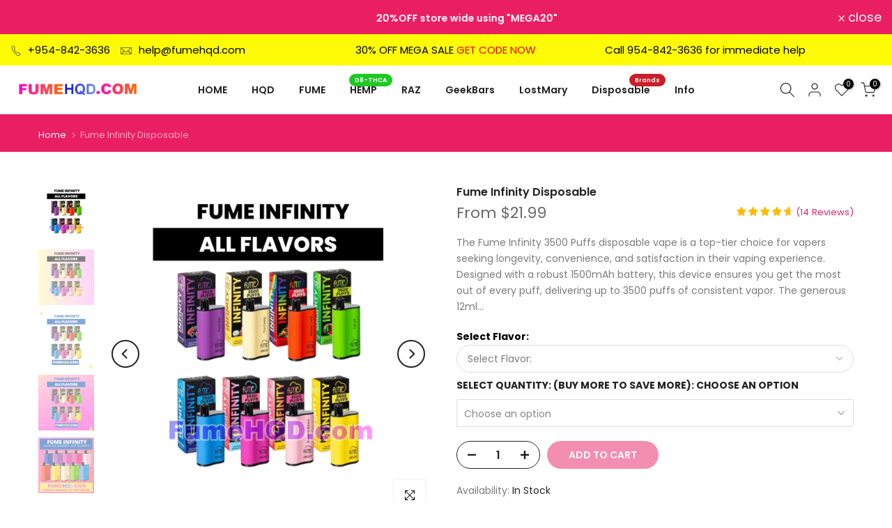

--- FILE ---
content_type: text/html; charset=utf-8
request_url: https://fumehqd.com/products/fume-infinity-disposable
body_size: 57573
content:
<!doctype html><html class="t4sp-theme t4s-wrapper__full_width hdt-reveal-in-view rtl_false swatch_color_style_2 pr_border_style_1 pr_img_effect_2 enable_eff_img1_true badge_shape_2 css_for_wis_app_true shadow_round_img_false t4s-header__inline is-remove-unavai-1 t4_compare_false t4s-cart-count-0 t4s-pr-ellipsis-false
 no-js" lang="en">
  <head>
    <meta name="google-site-verification" content="fsp6y-Km1vnBQuAFbw6L_OlkOjdy6BvQvmgVVdPvPHE" />
 
<!-- Added by AVADA SEO Suite -->
	

	<!-- /Added by AVADA SEO Suite -->
    <meta charset="utf-8">
    <meta http-equiv="X-UA-Compatible" content="IE=edge">
    <meta name="viewport" content="width=device-width, initial-scale=1, height=device-height, minimum-scale=1.0, maximum-scale=1.0">
    <meta name="theme-color" content="#fff">
    <link rel="canonical" href="https://fumehqd.com/products/fume-infinity-disposable">
    <link rel="preconnect" href="https://cdn.shopify.com" crossorigin><link rel="shortcut icon" type="image/png" href="//fumehqd.com/cdn/shop/files/FumeHQD.com_Favicon.png?v=1723124432&width=32"><link rel="apple-touch-icon-precomposed" type="image/png" sizes="152x152" href="//fumehqd.com/cdn/shop/files/FumeHQD.com_Favicon.png?v=1723124432&width=152"><link rel="preconnect" href="https://fonts.shopifycdn.com" crossorigin><title>Fume Infinity 3500 Puffs Vape⚡30% OFF💥 &ndash; FUMEHQD.COM</title>
    <meta name="description" content="Fume Infinity Disposable 3500 Puffs disposable vape with 30% is a top-tier choice for vapers seeking longevity, convenience, and satisfaction in their vaping experience. Designed with a robust 1500mAh battery, this device ensures you get the most out of every puff, delivering up to 3500 puffs of consistent vapor."><meta name="keywords" content="Fume Infinity Disposable, FUMEHQD.COM, fumehqd.com"/><meta name="author" content="The4">

<meta property="og:site_name" content="FUMEHQD.COM">
<meta property="og:url" content="https://fumehqd.com/products/fume-infinity-disposable">
<meta property="og:title" content="Fume Infinity 3500 Puffs Vape⚡30% OFF💥">
<meta property="og:type" content="product">
<meta property="og:description" content="Fume Infinity Disposable 3500 Puffs disposable vape with 30% is a top-tier choice for vapers seeking longevity, convenience, and satisfaction in their vaping experience. Designed with a robust 1500mAh battery, this device ensures you get the most out of every puff, delivering up to 3500 puffs of consistent vapor."><meta property="og:image" content="http://fumehqd.com/cdn/shop/files/FUMEINFINITY_015bc004-2e5a-4516-adbf-87c5d79f9f3e.png?v=1695217048">
  <meta property="og:image:secure_url" content="https://fumehqd.com/cdn/shop/files/FUMEINFINITY_015bc004-2e5a-4516-adbf-87c5d79f9f3e.png?v=1695217048">
  <meta property="og:image:width" content="1080">
  <meta property="og:image:height" content="1080"><meta property="og:price:amount" content="21.99">
  <meta property="og:price:currency" content="USD"><meta name="twitter:site" content="@#"><meta name="twitter:card" content="summary_large_image">
<meta name="twitter:title" content="Fume Infinity 3500 Puffs Vape⚡30% OFF💥">
<meta name="twitter:description" content="Fume Infinity Disposable 3500 Puffs disposable vape with 30% is a top-tier choice for vapers seeking longevity, convenience, and satisfaction in their vaping experience. Designed with a robust 1500mAh battery, this device ensures you get the most out of every puff, delivering up to 3500 puffs of consistent vapor."><script src="//fumehqd.com/cdn/shop/t/10/assets/lazysizes.min.js?v=19113999703148210021722983811" async="async"></script>
    <script src="//fumehqd.com/cdn/shop/t/10/assets/global.min.js?v=38540426977691419761722983811" defer="defer"></script>
    <script>window.performance && window.performance.mark && window.performance.mark('shopify.content_for_header.start');</script><meta id="shopify-digital-wallet" name="shopify-digital-wallet" content="/61245882608/digital_wallets/dialog">
<link rel="alternate" type="application/json+oembed" href="https://fumehqd.com/products/fume-infinity-disposable.oembed">
<script async="async" src="/checkouts/internal/preloads.js?locale=en-US"></script>
<script id="shopify-features" type="application/json">{"accessToken":"d691e69276b293406a8b0cf25e32f75e","betas":["rich-media-storefront-analytics"],"domain":"fumehqd.com","predictiveSearch":true,"shopId":61245882608,"locale":"en"}</script>
<script>var Shopify = Shopify || {};
Shopify.shop = "hqdfume.myshopify.com";
Shopify.locale = "en";
Shopify.currency = {"active":"USD","rate":"1.0"};
Shopify.country = "US";
Shopify.theme = {"name":"kalles-v4-3-5-official","id":144860053744,"schema_name":"Kalles","schema_version":"4.3.5","theme_store_id":null,"role":"main"};
Shopify.theme.handle = "null";
Shopify.theme.style = {"id":null,"handle":null};
Shopify.cdnHost = "fumehqd.com/cdn";
Shopify.routes = Shopify.routes || {};
Shopify.routes.root = "/";</script>
<script type="module">!function(o){(o.Shopify=o.Shopify||{}).modules=!0}(window);</script>
<script>!function(o){function n(){var o=[];function n(){o.push(Array.prototype.slice.apply(arguments))}return n.q=o,n}var t=o.Shopify=o.Shopify||{};t.loadFeatures=n(),t.autoloadFeatures=n()}(window);</script>
<script id="shop-js-analytics" type="application/json">{"pageType":"product"}</script>
<script defer="defer" async type="module" src="//fumehqd.com/cdn/shopifycloud/shop-js/modules/v2/client.init-shop-cart-sync_WVOgQShq.en.esm.js"></script>
<script defer="defer" async type="module" src="//fumehqd.com/cdn/shopifycloud/shop-js/modules/v2/chunk.common_C_13GLB1.esm.js"></script>
<script defer="defer" async type="module" src="//fumehqd.com/cdn/shopifycloud/shop-js/modules/v2/chunk.modal_CLfMGd0m.esm.js"></script>
<script type="module">
  await import("//fumehqd.com/cdn/shopifycloud/shop-js/modules/v2/client.init-shop-cart-sync_WVOgQShq.en.esm.js");
await import("//fumehqd.com/cdn/shopifycloud/shop-js/modules/v2/chunk.common_C_13GLB1.esm.js");
await import("//fumehqd.com/cdn/shopifycloud/shop-js/modules/v2/chunk.modal_CLfMGd0m.esm.js");

  window.Shopify.SignInWithShop?.initShopCartSync?.({"fedCMEnabled":true,"windoidEnabled":true});

</script>
<script>(function() {
  var isLoaded = false;
  function asyncLoad() {
    if (isLoaded) return;
    isLoaded = true;
    var urls = ["\/\/d1liekpayvooaz.cloudfront.net\/apps\/customizery\/customizery.js?shop=hqdfume.myshopify.com","https:\/\/cdn2.ryviu.com\/v\/static\/js\/app.js?shop=hqdfume.myshopify.com","https:\/\/omnisnippet1.com\/platforms\/shopify.js?source=scriptTag\u0026v=2025-05-15T12\u0026shop=hqdfume.myshopify.com"];
    for (var i = 0; i < urls.length; i++) {
      var s = document.createElement('script');
      s.type = 'text/javascript';
      s.async = true;
      s.src = urls[i];
      var x = document.getElementsByTagName('script')[0];
      x.parentNode.insertBefore(s, x);
    }
  };
  if(window.attachEvent) {
    window.attachEvent('onload', asyncLoad);
  } else {
    window.addEventListener('load', asyncLoad, false);
  }
})();</script>
<script id="__st">var __st={"a":61245882608,"offset":-18000,"reqid":"a643660d-6d3b-48bd-a3fa-b0d10893b119-1769594253","pageurl":"fumehqd.com\/products\/fume-infinity-disposable","u":"0d6ae85b7fab","p":"product","rtyp":"product","rid":7501197148400};</script>
<script>window.ShopifyPaypalV4VisibilityTracking = true;</script>
<script id="captcha-bootstrap">!function(){'use strict';const t='contact',e='account',n='new_comment',o=[[t,t],['blogs',n],['comments',n],[t,'customer']],c=[[e,'customer_login'],[e,'guest_login'],[e,'recover_customer_password'],[e,'create_customer']],r=t=>t.map((([t,e])=>`form[action*='/${t}']:not([data-nocaptcha='true']) input[name='form_type'][value='${e}']`)).join(','),a=t=>()=>t?[...document.querySelectorAll(t)].map((t=>t.form)):[];function s(){const t=[...o],e=r(t);return a(e)}const i='password',u='form_key',d=['recaptcha-v3-token','g-recaptcha-response','h-captcha-response',i],f=()=>{try{return window.sessionStorage}catch{return}},m='__shopify_v',_=t=>t.elements[u];function p(t,e,n=!1){try{const o=window.sessionStorage,c=JSON.parse(o.getItem(e)),{data:r}=function(t){const{data:e,action:n}=t;return t[m]||n?{data:e,action:n}:{data:t,action:n}}(c);for(const[e,n]of Object.entries(r))t.elements[e]&&(t.elements[e].value=n);n&&o.removeItem(e)}catch(o){console.error('form repopulation failed',{error:o})}}const l='form_type',E='cptcha';function T(t){t.dataset[E]=!0}const w=window,h=w.document,L='Shopify',v='ce_forms',y='captcha';let A=!1;((t,e)=>{const n=(g='f06e6c50-85a8-45c8-87d0-21a2b65856fe',I='https://cdn.shopify.com/shopifycloud/storefront-forms-hcaptcha/ce_storefront_forms_captcha_hcaptcha.v1.5.2.iife.js',D={infoText:'Protected by hCaptcha',privacyText:'Privacy',termsText:'Terms'},(t,e,n)=>{const o=w[L][v],c=o.bindForm;if(c)return c(t,g,e,D).then(n);var r;o.q.push([[t,g,e,D],n]),r=I,A||(h.body.append(Object.assign(h.createElement('script'),{id:'captcha-provider',async:!0,src:r})),A=!0)});var g,I,D;w[L]=w[L]||{},w[L][v]=w[L][v]||{},w[L][v].q=[],w[L][y]=w[L][y]||{},w[L][y].protect=function(t,e){n(t,void 0,e),T(t)},Object.freeze(w[L][y]),function(t,e,n,w,h,L){const[v,y,A,g]=function(t,e,n){const i=e?o:[],u=t?c:[],d=[...i,...u],f=r(d),m=r(i),_=r(d.filter((([t,e])=>n.includes(e))));return[a(f),a(m),a(_),s()]}(w,h,L),I=t=>{const e=t.target;return e instanceof HTMLFormElement?e:e&&e.form},D=t=>v().includes(t);t.addEventListener('submit',(t=>{const e=I(t);if(!e)return;const n=D(e)&&!e.dataset.hcaptchaBound&&!e.dataset.recaptchaBound,o=_(e),c=g().includes(e)&&(!o||!o.value);(n||c)&&t.preventDefault(),c&&!n&&(function(t){try{if(!f())return;!function(t){const e=f();if(!e)return;const n=_(t);if(!n)return;const o=n.value;o&&e.removeItem(o)}(t);const e=Array.from(Array(32),(()=>Math.random().toString(36)[2])).join('');!function(t,e){_(t)||t.append(Object.assign(document.createElement('input'),{type:'hidden',name:u})),t.elements[u].value=e}(t,e),function(t,e){const n=f();if(!n)return;const o=[...t.querySelectorAll(`input[type='${i}']`)].map((({name:t})=>t)),c=[...d,...o],r={};for(const[a,s]of new FormData(t).entries())c.includes(a)||(r[a]=s);n.setItem(e,JSON.stringify({[m]:1,action:t.action,data:r}))}(t,e)}catch(e){console.error('failed to persist form',e)}}(e),e.submit())}));const S=(t,e)=>{t&&!t.dataset[E]&&(n(t,e.some((e=>e===t))),T(t))};for(const o of['focusin','change'])t.addEventListener(o,(t=>{const e=I(t);D(e)&&S(e,y())}));const B=e.get('form_key'),M=e.get(l),P=B&&M;t.addEventListener('DOMContentLoaded',(()=>{const t=y();if(P)for(const e of t)e.elements[l].value===M&&p(e,B);[...new Set([...A(),...v().filter((t=>'true'===t.dataset.shopifyCaptcha))])].forEach((e=>S(e,t)))}))}(h,new URLSearchParams(w.location.search),n,t,e,['guest_login'])})(!0,!0)}();</script>
<script integrity="sha256-4kQ18oKyAcykRKYeNunJcIwy7WH5gtpwJnB7kiuLZ1E=" data-source-attribution="shopify.loadfeatures" defer="defer" src="//fumehqd.com/cdn/shopifycloud/storefront/assets/storefront/load_feature-a0a9edcb.js" crossorigin="anonymous"></script>
<script data-source-attribution="shopify.dynamic_checkout.dynamic.init">var Shopify=Shopify||{};Shopify.PaymentButton=Shopify.PaymentButton||{isStorefrontPortableWallets:!0,init:function(){window.Shopify.PaymentButton.init=function(){};var t=document.createElement("script");t.src="https://fumehqd.com/cdn/shopifycloud/portable-wallets/latest/portable-wallets.en.js",t.type="module",document.head.appendChild(t)}};
</script>
<script data-source-attribution="shopify.dynamic_checkout.buyer_consent">
  function portableWalletsHideBuyerConsent(e){var t=document.getElementById("shopify-buyer-consent"),n=document.getElementById("shopify-subscription-policy-button");t&&n&&(t.classList.add("hidden"),t.setAttribute("aria-hidden","true"),n.removeEventListener("click",e))}function portableWalletsShowBuyerConsent(e){var t=document.getElementById("shopify-buyer-consent"),n=document.getElementById("shopify-subscription-policy-button");t&&n&&(t.classList.remove("hidden"),t.removeAttribute("aria-hidden"),n.addEventListener("click",e))}window.Shopify?.PaymentButton&&(window.Shopify.PaymentButton.hideBuyerConsent=portableWalletsHideBuyerConsent,window.Shopify.PaymentButton.showBuyerConsent=portableWalletsShowBuyerConsent);
</script>
<script data-source-attribution="shopify.dynamic_checkout.cart.bootstrap">document.addEventListener("DOMContentLoaded",(function(){function t(){return document.querySelector("shopify-accelerated-checkout-cart, shopify-accelerated-checkout")}if(t())Shopify.PaymentButton.init();else{new MutationObserver((function(e,n){t()&&(Shopify.PaymentButton.init(),n.disconnect())})).observe(document.body,{childList:!0,subtree:!0})}}));
</script>

<script>window.performance && window.performance.mark && window.performance.mark('shopify.content_for_header.end');</script>
<link rel="preload" as="font" href="//fumehqd.com/cdn/fonts/poppins/poppins_n4.0ba78fa5af9b0e1a374041b3ceaadf0a43b41362.woff2" type="font/woff2" crossorigin><link rel="preload" as="font" href="//fumehqd.com/cdn/fonts/poppins/poppins_n4.0ba78fa5af9b0e1a374041b3ceaadf0a43b41362.woff2" type="font/woff2" crossorigin><link rel="preload" as="font" href="//fumehqd.com/cdn/fonts/poppins/poppins_n4.0ba78fa5af9b0e1a374041b3ceaadf0a43b41362.woff2" type="font/woff2" crossorigin><link href="//fumehqd.com/cdn/shop/t/10/assets/base.css?v=121669578540430681821722983810" rel="stylesheet" type="text/css" media="all" /><style data-shopify>@font-face {
  font-family: Poppins;
  font-weight: 100;
  font-style: normal;
  font-display: swap;
  src: url("//fumehqd.com/cdn/fonts/poppins/poppins_n1.91f1f2f2f3840810961af59e3a012dcc97d8ef59.woff2") format("woff2"),
       url("//fumehqd.com/cdn/fonts/poppins/poppins_n1.58d050ae3fe39914ce84b159a8c37ae874d01bfc.woff") format("woff");
}
@font-face {
  font-family: Poppins;
  font-weight: 100;
  font-style: italic;
  font-display: swap;
  src: url("//fumehqd.com/cdn/fonts/poppins/poppins_i1.12212c673bc6295d62eea1ca2437af51233e5e67.woff2") format("woff2"),
       url("//fumehqd.com/cdn/fonts/poppins/poppins_i1.57d27b035fa9c9ec7ce7020cd2ed80055da92d77.woff") format("woff");
}
@font-face {
  font-family: Poppins;
  font-weight: 200;
  font-style: normal;
  font-display: swap;
  src: url("//fumehqd.com/cdn/fonts/poppins/poppins_n2.99893b093cc6b797a8baf99180056d9e77320b68.woff2") format("woff2"),
       url("//fumehqd.com/cdn/fonts/poppins/poppins_n2.c218f0380a81801a28158673003c167a54d2d69c.woff") format("woff");
}
@font-face {
  font-family: Poppins;
  font-weight: 200;
  font-style: italic;
  font-display: swap;
  src: url("//fumehqd.com/cdn/fonts/poppins/poppins_i2.7783fc51c19908d12281d3f99718d10ab5348963.woff2") format("woff2"),
       url("//fumehqd.com/cdn/fonts/poppins/poppins_i2.34fc94f042b7f47b1448d25c4247572d2f33189b.woff") format("woff");
}
@font-face {
  font-family: Poppins;
  font-weight: 300;
  font-style: normal;
  font-display: swap;
  src: url("//fumehqd.com/cdn/fonts/poppins/poppins_n3.05f58335c3209cce17da4f1f1ab324ebe2982441.woff2") format("woff2"),
       url("//fumehqd.com/cdn/fonts/poppins/poppins_n3.6971368e1f131d2c8ff8e3a44a36b577fdda3ff5.woff") format("woff");
}
@font-face {
  font-family: Poppins;
  font-weight: 300;
  font-style: italic;
  font-display: swap;
  src: url("//fumehqd.com/cdn/fonts/poppins/poppins_i3.8536b4423050219f608e17f134fe9ea3b01ed890.woff2") format("woff2"),
       url("//fumehqd.com/cdn/fonts/poppins/poppins_i3.0f4433ada196bcabf726ed78f8e37e0995762f7f.woff") format("woff");
}
@font-face {
  font-family: Poppins;
  font-weight: 400;
  font-style: normal;
  font-display: swap;
  src: url("//fumehqd.com/cdn/fonts/poppins/poppins_n4.0ba78fa5af9b0e1a374041b3ceaadf0a43b41362.woff2") format("woff2"),
       url("//fumehqd.com/cdn/fonts/poppins/poppins_n4.214741a72ff2596839fc9760ee7a770386cf16ca.woff") format("woff");
}
@font-face {
  font-family: Poppins;
  font-weight: 400;
  font-style: italic;
  font-display: swap;
  src: url("//fumehqd.com/cdn/fonts/poppins/poppins_i4.846ad1e22474f856bd6b81ba4585a60799a9f5d2.woff2") format("woff2"),
       url("//fumehqd.com/cdn/fonts/poppins/poppins_i4.56b43284e8b52fc64c1fd271f289a39e8477e9ec.woff") format("woff");
}
@font-face {
  font-family: Poppins;
  font-weight: 500;
  font-style: normal;
  font-display: swap;
  src: url("//fumehqd.com/cdn/fonts/poppins/poppins_n5.ad5b4b72b59a00358afc706450c864c3c8323842.woff2") format("woff2"),
       url("//fumehqd.com/cdn/fonts/poppins/poppins_n5.33757fdf985af2d24b32fcd84c9a09224d4b2c39.woff") format("woff");
}
@font-face {
  font-family: Poppins;
  font-weight: 500;
  font-style: italic;
  font-display: swap;
  src: url("//fumehqd.com/cdn/fonts/poppins/poppins_i5.6acfce842c096080e34792078ef3cb7c3aad24d4.woff2") format("woff2"),
       url("//fumehqd.com/cdn/fonts/poppins/poppins_i5.a49113e4fe0ad7fd7716bd237f1602cbec299b3c.woff") format("woff");
}
@font-face {
  font-family: Poppins;
  font-weight: 600;
  font-style: normal;
  font-display: swap;
  src: url("//fumehqd.com/cdn/fonts/poppins/poppins_n6.aa29d4918bc243723d56b59572e18228ed0786f6.woff2") format("woff2"),
       url("//fumehqd.com/cdn/fonts/poppins/poppins_n6.5f815d845fe073750885d5b7e619ee00e8111208.woff") format("woff");
}
@font-face {
  font-family: Poppins;
  font-weight: 600;
  font-style: italic;
  font-display: swap;
  src: url("//fumehqd.com/cdn/fonts/poppins/poppins_i6.bb8044d6203f492888d626dafda3c2999253e8e9.woff2") format("woff2"),
       url("//fumehqd.com/cdn/fonts/poppins/poppins_i6.e233dec1a61b1e7dead9f920159eda42280a02c3.woff") format("woff");
}
@font-face {
  font-family: Poppins;
  font-weight: 700;
  font-style: normal;
  font-display: swap;
  src: url("//fumehqd.com/cdn/fonts/poppins/poppins_n7.56758dcf284489feb014a026f3727f2f20a54626.woff2") format("woff2"),
       url("//fumehqd.com/cdn/fonts/poppins/poppins_n7.f34f55d9b3d3205d2cd6f64955ff4b36f0cfd8da.woff") format("woff");
}
@font-face {
  font-family: Poppins;
  font-weight: 700;
  font-style: italic;
  font-display: swap;
  src: url("//fumehqd.com/cdn/fonts/poppins/poppins_i7.42fd71da11e9d101e1e6c7932199f925f9eea42d.woff2") format("woff2"),
       url("//fumehqd.com/cdn/fonts/poppins/poppins_i7.ec8499dbd7616004e21155106d13837fff4cf556.woff") format("woff");
}
@font-face {
  font-family: Poppins;
  font-weight: 800;
  font-style: normal;
  font-display: swap;
  src: url("//fumehqd.com/cdn/fonts/poppins/poppins_n8.580200d05bca09e2e0c6f4c922047c227dfa8e8c.woff2") format("woff2"),
       url("//fumehqd.com/cdn/fonts/poppins/poppins_n8.f4450f472fdcbe9e829f3583ebd559988f5a3d25.woff") format("woff");
}
@font-face {
  font-family: Poppins;
  font-weight: 800;
  font-style: italic;
  font-display: swap;
  src: url("//fumehqd.com/cdn/fonts/poppins/poppins_i8.55af7c89c62b8603457a34c5936ad3b39f67e29c.woff2") format("woff2"),
       url("//fumehqd.com/cdn/fonts/poppins/poppins_i8.1143b85f67a233999703c64471299cee6bc83160.woff") format("woff");
}
@font-face {
  font-family: Poppins;
  font-weight: 900;
  font-style: normal;
  font-display: swap;
  src: url("//fumehqd.com/cdn/fonts/poppins/poppins_n9.eb6b9ef01b62e777a960bfd02fc9fb4918cd3eab.woff2") format("woff2"),
       url("//fumehqd.com/cdn/fonts/poppins/poppins_n9.6501a5bd018e348b6d5d6e8c335f9e7d32a80c36.woff") format("woff");
}
@font-face {
  font-family: Poppins;
  font-weight: 900;
  font-style: italic;
  font-display: swap;
  src: url("//fumehqd.com/cdn/fonts/poppins/poppins_i9.c9d778054c6973c207cbc167d4355fd67c665d16.woff2") format("woff2"),
       url("//fumehqd.com/cdn/fonts/poppins/poppins_i9.67b02f99c1e5afe159943a603851cb6b6276ba49.woff") format("woff");
}
:root {
        
         /* CSS Variables */
        --wrapper-mw      : 1420px;
        --font-family-1   : Poppins, sans-serif;;
        --font-family-2   : Poppins, sans-serif;;
        --font-family-3   : Poppins, sans-serif;;
        --font-body-family   : Poppins, sans-serif;;
        --font-heading-family: Poppins, sans-serif;;
       
        
        --t4s-success-color       : #428445;
        --t4s-success-color-rgb   : 66, 132, 69;
        --t4s-warning-color       : #e0b252;
        --t4s-warning-color-rgb   : 224, 178, 82;
        --t4s-error-color         : #EB001B;
        --t4s-error-color-rgb     : 235, 0, 27;
        --t4s-light-color         : #ffffff;
        --t4s-dark-color          : #222222;
        --t4s-highlight-color     : #ec0101;
        --t4s-tooltip-background  : #383838;
        --t4s-tooltip-color       : #fff;
        --primary-sw-color        : #333;
        --primary-sw-color-rgb    : 51, 51, 51;
        --border-sw-color         : #ddd;
        --secondary-sw-color      : #878787;
        --primary-price-color     : #ec0101;
        --secondary-price-color   : #878787;
        
        --t4s-body-background     : #fff;
        --text-color              : #7b7b7b;
        --text-color-rgb          : 123, 123, 123;
        --heading-color           : #222222;
        --accent-color            : #e91e63;
        --accent-color-rgb        : 233, 30, 99;
        --accent-color-darken     : #aa1145;
        --accent-color-hover      : var(--accent-color-darken);
        --secondary-color         : #222;
        --secondary-color-rgb     : 34, 34, 34;
        --link-color              : #e91e63;
        --link-color-hover        : #028005;
        --border-color            : #ddd;
        --border-color-rgb        : 221, 221, 221;
        --border-primary-color    : #333;
        --button-background       : #222;
        --button-color            : #fff;
        --button-background-hover : #e91e63;
        --button-color-hover      : #fff;

        --sale-badge-background    : #ff4e00;
        --sale-badge-color         : #fff;
        --new-badge-background     : #109533;
        --new-badge-color          : #fff;
        --preorder-badge-background: #0774d7;
        --preorder-badge-color     : #fff;
        --soldout-badge-background : #999999;
        --soldout-badge-color      : #fff;
        --custom-badge-background  : #00A500;
        --custom-badge-color       : #fff;/* Shopify related variables */
        --payment-terms-background-color: ;
        
        --lz-background: #f5f5f5;
        --lz-img: url("//fumehqd.com/cdn/shop/t/10/assets/t4s_loader.svg?v=34511488202537764691722983879");}

    html {
      font-size: 62.5%;
      height: 100%;
    }

    body {
      margin: 0;
      overflow-x: hidden;
      font-size:14px;
      letter-spacing: 0px;
      color: var(--text-color);
      font-family: var(--font-body-family);
      line-height: 1.7;
      font-weight: 400;
      -webkit-font-smoothing: auto;
      -moz-osx-font-smoothing: auto;
    }
    /*
    @media screen and (min-width: 750px) {
      body {
        font-size: 1.6rem;
      }
    }
    */

    h1, h2, h3, h4, h5, h6, .t4s_as_title {
      color: var(--heading-color);
      font-family: var(--font-heading-family);
      line-height: 1.4;
      font-weight: 600;
      letter-spacing: 0px;
    }
    h1 { font-size: 37px }
    h2 { font-size: 29px }
    h3 { font-size: 23px }
    h4 { font-size: 18px }
    h5 { font-size: 17px }
    h6 { font-size: 15.5px }
    a,.t4s_as_link {
      /* font-family: var(--font-link-family); */
      color: var(--link-color);
    }
    a:hover,.t4s_as_link:hover {
      color: var(--link-color-hover);
    }
    button,
    input,
    optgroup,
    select,
    textarea {
      border-color: var(--border-color);
    }
    .t4s_as_button,
    button,
    input[type="button"]:not(.t4s-btn),
    input[type="reset"],
    input[type="submit"]:not(.t4s-btn) {
      font-family: var(--font-button-family);
      color: var(--button-color);
      background-color: var(--button-background);
      border-color: var(--button-background);
    }
    .t4s_as_button:hover,
    button:hover,
    input[type="button"]:not(.t4s-btn):hover, 
    input[type="reset"]:hover,
    input[type="submit"]:not(.t4s-btn):hover  {
      color: var(--button-color-hover);
      background-color: var(--button-background-hover);
      border-color: var(--button-background-hover);
    }
    
    .t4s-cp,.t4s-color-accent { color : var(--accent-color) }.t4s-ct,.t4s-color-text { color : var(--text-color) }.t4s-ch,.t4ss-color-heading { color : var(--heading-color) }.t4s-csecondary { color : var(--secondary-color) }
    
    .t4s-fnt-fm-1 {
      font-family: var(--font-family-1) !important;
    }
    .t4s-fnt-fm-2 {
      font-family: var(--font-family-2) !important;
    }
    .t4s-fnt-fm-3 {
      font-family: var(--font-family-3) !important;
    }
    .t4s-cr {
        color: var(--t4s-highlight-color);
    }
    .t4s-price__sale { color: var(--primary-price-color); }.t4s-fix-overflow.t4s-row { max-width: 100vw;margin-left: auto;margin-right: auto;}.lazyloadt4s-opt {opacity: 1 !important;transition: opacity 0s, transform 1s !important;}.t4s-d-block {display: block;}.t4s-d-none {display: none;}@media (min-width: 768px) {.t4s-d-md-block {display: block;}.t4s-d-md-none {display: none; }}@media (min-width: 1025px) {.t4s-d-lg-block {display: block;}.t4s-d-lg-none {display: none; }}@media (prefers-reduced-motion: no-preference) {
    :root {
    --duration-extra-long: .6s;
    --ease-out-slow: cubic-bezier(0, 0, .3, 1);
    --animation-slide-in: revealSlideIn var(--duration-extra-long) var(--ease-out-slow) forwards;
    --animation-fade-in: reveaFadeIn var(--duration-extra-long)  var(--ease-out-slow);
    }

    .hdt-reveal-in-view :where([hdt-reveal="fade-in"], [hdt-reveal="slide-in"]):not([animationend]) {
      opacity: .01;
    }

    .hdt-reveal-in-view [hdt-reveal="slide-in"]:not([animationend]) {
      transform: translateY(2rem);
    }

    .hdt-reveal-in-view [hdt-reveal="fade-in"]:not(.hdt-reveal--offscreen, [animationend]) {
      opacity: 1;
      animation: var(--animation-fade-in);
    }

    .hdt-reveal-in-view [hdt-reveal="slide-in"]:not(.hdt-reveal--offscreen, [animationend]) {
      animation: var(--animation-slide-in);
      animation-delay: calc(var(--animation-order, 0) * 75ms);
    }.hdt-reveal-in-view .flickityt4s:not(.flickityt4s-enabled) [hdt-reveal="fade-in"],
    .hdt-reveal-in-view .flickityt4s:not(.flickityt4s-enabled) [hdt-reveal="slide-in"] {
      animation-iteration-count: 0;
    }
    .hdt-reveal-in-view .flickityt4s.t4s-enabled:not(.flickityt4s-enabled) [hdt-reveal="fade-in"],
    .hdt-reveal-in-view .flickityt4s.t4s-enabled:not(.flickityt4s-enabled) [hdt-reveal="slide-in"] {
      animation-iteration-count: 1;
    }
    @media (min-width:768px){
      .hdt-reveal-in-view .flickityt4s.carousel-disable-md:not(.flickityt4s-enabled) [hdt-reveal="fade-in"],
      .hdt-reveal-in-view .flickityt4s.carousel-disable-md:not(.flickityt4s-enabled) [hdt-reveal="slide-in"] {
        animation-iteration-count: 1;
      }
    }

    .hdt-reveal-in-view :where([hdt-reveal="fade-in"].hdt-reveal--design-mode, [hdt-reveal="slide-in"].hdt-reveal--design-mode, [hdt-reveal]:not(.hdt-reveal--offscreen).hdt-reveal--cancel):not([animationend]) {
      opacity: 1;
      animation: none;
      transition: none;
    }

    .hdt-reveal-in-view [hdt-reveal="slide-in"]:not([animationend]).hdt-reveal--design-mode {
      transform: translateY(0);
    }

    @keyframes revealSlideIn {
      from {
        transform: translateY(2rem);
        opacity: 0.01;
      }
      to {
        transform: translateY(0);
        opacity: 1;
      }
    }

    @keyframes reveaFadeIn {
      from {
        opacity: 0.01;
      }
      to {
        opacity: 1;
      }
    }
  }</style><script>
  const isBehaviorSmooth = 'scrollBehavior' in document.documentElement.style && getComputedStyle(document.documentElement).scrollBehavior === 'smooth';
  const t4sXMLHttpRequest = window.XMLHttpRequest, documentElementT4s = document.documentElement; documentElementT4s.className = documentElementT4s.className.replace('no-js', 'js');function loadImageT4s(_this) { _this.classList.add('lazyloadt4sed')};(function() { const matchMediaHoverT4s = (window.matchMedia('(-moz-touch-enabled: 1), (hover: none)')).matches; documentElementT4s.className += ((window.CSS && window.CSS.supports('(position: sticky) or (position: -webkit-sticky)')) ? ' t4sp-sticky' : ' t4sp-no-sticky'); documentElementT4s.className += matchMediaHoverT4s ? ' t4sp-no-hover' : ' t4sp-hover'; window.onpageshow = function() { if (performance.navigation.type === 2) {document.dispatchEvent(new CustomEvent('cart:refresh'))} }; if (!matchMediaHoverT4s && window.width > 1024) { document.addEventListener('mousemove', function(evt) { documentElementT4s.classList.replace('t4sp-no-hover','t4sp-hover'); document.dispatchEvent(new CustomEvent('theme:hover')); }, {once : true} ); } }());</script><script>const RevealT4s=function(){const e="hdt-reveal",n=e+"--offscreen",t=e+"--cancel",s=e=>{const n=e.target;n.isAnimationend&&(n.setAttribute("animationend",""),n.removeEventListener("animationend",s))};function o(e,o){e.forEach((e,r)=>{const i=e.target;i.setAttribute("observed",""),e.isIntersecting?(i.isUnobserve=!0,i.classList.contains(n)&&i.classList.remove(n),o.unobserve(i)):i.isUnobserve||(i.classList.add(n),i.classList.remove(t)),i.isAnimationend=!0,i.addEventListener("animationend",s)})}return function(n=document,t=!1){const s=Array.from(n.querySelectorAll(`[${e}]:not([observed])`));if(0===s.length)return;if(t)return void s.forEach(n=>{n.classList.add(e+"--design-mode")});const r=new IntersectionObserver(o,{rootMargin:"0px 0px -50px 0px"});s.forEach(e=>r.observe(e))}}();window.matchMedia("(prefers-reduced-motion: no-preference)").matches&&(window.addEventListener("DOMContentLoaded",()=>RevealT4s()),Shopify.designMode&&(document.addEventListener("shopify:section:load",e=>RevealT4s(e.target,!0)),document.addEventListener("shopify:section:reorder",()=>RevealT4s(document,!0))));</script><link rel="stylesheet" href="//fumehqd.com/cdn/shop/t/10/assets/ecomrise-colors.css?v=111603181540343972631722983811" media="print" onload="this.media='all'"><script type="text/javascript">
  window.Pop = window.Pop || {};
  window.Pop.common = window.Pop.common || {};
  window.Pop.common.shop = {
    permanent_domain: 'hqdfume.myshopify.com',
    currency: "USD",
    money_format: "${{amount}}",
    id: 61245882608
  };
  

  window.Pop.common.template = 'product';
  window.Pop.common.cart = {};
  window.Pop.common.vapid_public_key = "BJuXCmrtTK335SuczdNVYrGVtP_WXn4jImChm49st7K7z7e8gxSZUKk4DhUpk8j2Xpiw5G4-ylNbMKLlKkUEU98=";
  window.Pop.global_config = {"asset_urls":{"loy":{},"rev":{},"pu":{"init_js":null},"widgets":{"init_js":"https:\/\/cdn.shopify.com\/s\/files\/1\/0194\/1736\/6592\/t\/1\/assets\/ba_widget_init.js?v=1720100542","modal_js":"https:\/\/cdn.shopify.com\/s\/files\/1\/0194\/1736\/6592\/t\/1\/assets\/ba_widget_modal.js?v=1720100544","modal_css":"https:\/\/cdn.shopify.com\/s\/files\/1\/0194\/1736\/6592\/t\/1\/assets\/ba_widget_modal.css?v=1654723622"},"forms":{},"global":{"helper_js":"https:\/\/cdn.shopify.com\/s\/files\/1\/0194\/1736\/6592\/t\/1\/assets\/ba_pop_tracking.js?v=1704919189"}},"proxy_paths":{"pop":"\/apps\/ba-pop","app_metrics":"\/apps\/ba-pop\/app_metrics","push_subscription":"\/apps\/ba-pop\/push"},"aat":["pop"],"pv":false,"sts":false,"bam":true,"batc":true,"base_money_format":"${{amount}}","online_store_version":1,"loy_js_api_enabled":false,"shop":{"id":61245882608,"name":"FUMEHQD.COM","domain":"fumehqd.com"}};
  window.Pop.widgets_config = {"id":17104,"active":true,"frequency_limit_amount":1,"frequency_limit_time_unit":"days","background_image":{"position":"background","widget_background_preview_url":""},"initial_state":{"body":"Join Our mail List NOW to unlock  30% OFF INSTANTLY on your order today","title":"GET 30% OFF","cta_text":"SUBSCRIBE NOW ","show_email":"true","action_text":"Saving...","footer_text":"You are signing up to receive communication via email and can unsubscribe at any time.","dismiss_text":"NO THANKS","email_placeholder":"Email Address","phone_placeholder":"Phone Number"},"success_state":{"body":"Please check your inbox or spam folder. if you find the code in spam\/Junk mark as not spam. ","title":"Check your Inbox\/Spam 🎉","cta_text":"Continue shopping","cta_action":"dismiss","redirect_url":"","open_url_new_tab":"false"},"closed_state":{"action":"close_widget","font_size":"20","action_text":"GET 10% OFF","display_offset":"300","display_position":"left"},"error_state":{"submit_error":"Sorry, please try again later","invalid_email":"Please enter valid email address!","error_subscribing":"Error subscribing, try again later","already_registered":"You have already registered","invalid_phone_number":"Please enter valid phone number!"},"trigger":{"action":"on_timer","delay_in_seconds":"3"},"colors":{"link_color":"#4FC3F7","sticky_bar_bg":"#C62828","cta_font_color":"#fff","body_font_color":"#ffffff","sticky_bar_text":"#fff","background_color":"#000000","error_text_color":"#ff2626","title_font_color":"#fdd835","footer_font_color":"#bbb","dismiss_font_color":"#bbb","cta_background_color":"#c62828","sticky_coupon_bar_bg":"#286ef8","error_text_background":"","sticky_coupon_bar_text":"#fff"},"sticky_coupon_bar":{"enabled":"false","message":"Don't forget to use your code"},"display_style":{"font":"Arial","size":"regular","align":"center"},"dismissable":true,"has_background":false,"opt_in_channels":["email"],"rules":[],"widget_css":".powered_by_rivo{\n  display: block;\n}\n.ba_widget_main_design {\n  background: #000000;\n}\n.ba_widget_content{text-align: center}\n.ba_widget_parent{\n  font-family: Arial;\n}\n.ba_widget_parent.background{\n}\n.ba_widget_left_content{\n}\n.ba_widget_right_content{\n}\n#ba_widget_cta_button:disabled{\n  background: #c62828cc;\n}\n#ba_widget_cta_button{\n  background: #c62828;\n  color: #fff;\n}\n#ba_widget_cta_button:after {\n  background: #c62828e0;\n}\n.ba_initial_state_title, .ba_success_state_title{\n  color: #fdd835;\n}\n.ba_initial_state_body, .ba_success_state_body{\n  color: #ffffff;\n}\n.ba_initial_state_dismiss_text{\n  color: #bbb;\n}\n.ba_initial_state_footer_text, .ba_initial_state_sms_agreement{\n  color: #bbb;\n}\n.ba_widget_error{\n  color: #ff2626;\n  background: ;\n}\n.ba_link_color{\n  color: #4FC3F7;\n}\n","custom_css":null,"logo":null};
</script>


<script type="text/javascript">
  

  (function() {
    //Global snippet for Email Popups
    //this is updated automatically - do not edit manually.
    document.addEventListener('DOMContentLoaded', function() {
      function loadScript(src, defer, done) {
        var js = document.createElement('script');
        js.src = src;
        js.defer = defer;
        js.onload = function(){done();};
        js.onerror = function(){
          done(new Error('Failed to load script ' + src));
        };
        document.head.appendChild(js);
      }

      function browserSupportsAllFeatures() {
        return window.Promise && window.fetch && window.Symbol;
      }

      if (browserSupportsAllFeatures()) {
        main();
      } else {
        loadScript('https://cdnjs.cloudflare.com/polyfill/v3/polyfill.min.js?features=Promise,fetch', true, main);
      }

      function loadAppScripts(){
        const popAppEmbedEnabled = document.getElementById("pop-app-embed-init");

        if (window.Pop.global_config.aat.includes("pop") && !popAppEmbedEnabled){
          loadScript(window.Pop.global_config.asset_urls.widgets.init_js, true, function(){});
        }
      }

      function main(err) {
        loadScript(window.Pop.global_config.asset_urls.global.helper_js, false, loadAppScripts);
      }
    });
  })();
</script>

<!-- BEGIN app block: shopify://apps/ryviu-product-reviews-app/blocks/ryviu-js/807ad6ed-1a6a-4559-abea-ed062858d9da -->
<script>
  // RYVIU APP :: Settings
  var ryviu_global_settings = {"en":"{\"review_widget\":{\"reviewTotalText\":\"Review\",\"reviewTotalTexts\":\"Reviews\",\"reviewText\":\"review\",\"reviewsText\":\"reviews\",\"titleWrite\":\"Write a review\",\"titleCustomer\":\"Customer Reviews\",\"tstar5\":\"Excellent\",\"tstar4\":\"Good\",\"tstar3\":\"Average\",\"tstar2\":\"Poor\",\"tstar1\":\"Terrible\",\"emptyDescription\":\"There are no reviews.\",\"noticeWriteFirst\":\"Be the first to\",\"filter_review\":\"Filter\",\"filter_photo\":\"With photos\",\"filter_replies\":\"With replies\",\"sortbyText\":\"Sort by\",\"latestText\":\"Latest\",\"oldestText\":\"Oldest\",\"imagesSortText\":\"Images\",\"defaultSortText\":\"Default\",\"clearText\":\"All\",\"mostLikeSortText\":\"Most likes\",\"showingText\":\"Showing\",\"ofText\":\"of\",\"byText\":\"By\",\"customerPhotos\":\"Customer Photos\",\"average\":\"Average\",\"replyText\":\"reply\",\"repliesText\":\"replies\",\"hasOnly\":\"Has one\",\"textVerified\":\"Verified buyer\",\"ryplyText\":\"Comments\",\"helpulText\":\"Is this helpful?\",\"clear_all\":\"Clear all\",\"filter_list\":\"Filter\",\"starsText\":\"Stars\",\"starText\":\"Star\",\"submitDoneText\":\"Your review has been submitted.\",\"submitErrorText\":\"Can not send your review.\",\"textNotFound\":\"No results found.\",\"thankYou\":\"Thank you!\",\"loadMore\":\"Load more\",\"seeLess\":\"See less\",\"seeMore\":\"See more\"},\"form\":{\"titleForm\":\"Write a review\",\"titleFormReviewEmail\":\"Leave feedback\",\"titleWriteEmailForm\":\"Rating\",\"required\":\"Please enter required fields\",\"qualityText\":\"Quality*\",\"titleName\":\"Your Name\",\"placeholderName\":\"Enter your name\",\"titleEmail\":\"Your Email\",\"placeholderEmail\":\"example@yourdomain.com\",\"titleSubject\":\"Review Title\",\"placeholderSubject\":\"Enter your title\",\"titleMessenger\":\"Review Content\",\"placeholderMessenger\":\"Enter your message\",\"addPhotos\":\"Upload Photos\",\"acceptFile\":\"Accept .jpg, .png and max 2MB each\",\"titleSubmit\":\"Submit Your Review\",\"productNotFound\":\"Not Found\",\"titleReply\":\"Replies\",\"titleReplyWrite\":\"Write a reply\",\"titleComment\":\"Comment\",\"placeholderCommentMessenger\":\"Write something\",\"buttonReply\":\"Submit\",\"buttonCancelReply\":\"Cancel\",\"commentButton\":\"Comment\",\"replyIsunderReivew\":\"Your reply is under review.\",\"errorSentReply\":\"Can not send your reply.\"},\"questions\":{\"see_all\":\"See all\",\"titleCustomer\":\"Customer Reviews\",\"by_text\":\"Ask by\",\"on_text\":\"about\",\"answer_text\":\"Answer question\",\"no_question\":\"No question\",\"no_searched\":\"No questions found\",\"shop_owner\":\"Shop owner\",\"input_text\":\"Have a question? Search for answers\",\"community_text\":\"Don't see what you're looking for?\",\"ask_community_text\":\"Ask the Community\",\"showing_text\":\"Showing\",\"of_text\":\"of\",\"questions_text\":\"questions\",\"question_text\":\"question\",\"newest_text\":\"Newest\",\"helpful_text\":\"Most Helpful\",\"title_form\":\"Don't see what you're looking for?\",\"des_form\":\"Leave a question ask the help form community!\",\"send_question_success\":\"Your question sent\",\"send_question_error\":\"Your question cannot be sent\",\"name_form\":\"Your Name\",\"placeholderName\":\"John Smith\",\"answered_question_text\":\"answered question\",\"answered_questions_text\":\"answered questions\",\"question_error_fill\":\"Please fill in all fields before submitting your answer.\",\"title_answer_form\":\"Answer the question\",\"send_reply_success\":\"Your answer has been sent to shop owner.\",\"send_reply_error\":\"Your answer can't sent\",\"question_answer_form\":\"Question\",\"answer_form\":\"Your Answer\",\"placeholder_answer_form\":\"Your answer is required\",\"email_form\":\"Your Email\",\"placeholderEmail\":\"example@yourdomain.com\",\"question_form\":\"Your Question\",\"placeholder_question_form\":\"Your question is required\",\"answer_error_fill\":\"Please fill in all fields before submitting your answer.\",\"submit_answer_form\":\"Submit Answer\",\"submit_form\":\"Send a question\",\"totalAnswers\":\"Total\",\"answersText\":\"answers\",\"answerText\":\"answer\",\"voteText\":\"vote\",\"votesText\":\"votes\",\"sort_by\":\"Sort by\",\"no_answer\":\"No answer\"}}","form":{"required":"Please enter required fields","addPhotos":"Upload Photos","showTitle":true,"titleForm":"Write a review","titleName":"Your Name","acceptFile":"Accept .jpg, .png and max 2MB each","colorInput":"#464646","colorTitle":"#696969","noticeName":"Your name is required field","titleEmail":"Your Email","titleReply":"Replies","autoPublish":true,"buttonReply":"Submit","colorNotice":"#dd2c00","colorSubmit":"#ffffff","noticeEmail":"Your email is required and valid email","qualityText":"Quality*","titleSubmit":"Submit Your Review","titleComment":"Comment","titleSubject":"Review Title","titleSuccess":"Thank you! Your review is submited.","colorStarForm":"#ececec","commentButton":"Comment","noticeSubject":"Title is required field","showtitleForm":true,"errorSentReply":"Can not send your reply.","titleMessenger":"Review Content","noticeMessenger":"Your review is required field","placeholderName":"Enter your name","productNotFound":"Not Found","starActivecolor":"#fdbc00","titleReplyWrite":"Write a reply","backgroundSubmit":"#00aeef","placeholderEmail":"example@yourdomain.com","buttonCancelReply":"Cancel","placeholderSubject":"Enter your title","replyIsunderReivew":"Your reply is under review.","titleWriteEmailForm":"Rating","placeholderMessenger":"Enter your message","titleFormReviewEmail":"Leave feedback","loadAfterContentLoaded":true,"placeholderCommentMessenger":"Write something"},"questions":{"by_text":"Author","of_text":"of","on_text":"am","des_form":"Ask a question to the community here","name_form":"Your Name","email_form":"Your E-Mail Adresse","input_text":"Have a question? Search for answers","title_form":"No answer found?","answer_form":"Your answers","answer_text":"Answer question","newest_text":"Latest New","notice_form":"Complete before submitting","submit_form":"Send a question","helpful_text":"Most helpful","showing_text":"Show","question_form":"Your question","titleCustomer":"","community_text":"Ask the community here","questions_text":"questions","title_answer_form":"Answer question","ask_community_text":"Ask the community","submit_answer_form":"Send a reply","write_question_text":"Ask a question","question_answer_form":"Question","placeholder_answer_form":"Answer is a required field!","placeholder_question_form":"Question is a required field!"},"targetLang":"en","review_widget":{"star":1,"style":"style2","title":true,"byText":"By","ofText":"of","tstar1":"Terrible","tstar2":"Poor","tstar3":"Average","tstar4":"Good","tstar5":"Excellent","average":"Average","hasOnly":"Has one","nostars":false,"nowrite":false,"seeLess":"See less","seeMore":"See more","hideFlag":false,"hidedate":false,"loadMore":"Load more","noavatar":false,"noreview":true,"order_by":"late","showText":"Show:","showspam":true,"starText":"Star","thankYou":"Thank you!","clearText":"All","clear_all":"Clear all","noReviews":"No reviews","outofText":"out of","random_to":20,"replyText":"reply","ryplyText":"Comments","starStyle":"style1","starcolor":"#e6e6e6","starsText":"Stars","badgeStyle":"r_style3","colorTitle":"#6c8187","colorWrite":"#ffffff","customDate":"dd\/MM\/yy","dateSelect":"dateDefaut","helpulText":"Is this helpful?","latestText":"Latest","nolastname":false,"oldestText":"Oldest","paddingTop":"0","reviewText":"review","sortbyText":"Sort by","starHeight":13,"titleWrite":"Write a review","borderColor":"#ffffff","borderStyle":"solid","borderWidth":"0","colorAvatar":"#f8f8f8","filter_list":"Filter","firstReview":"Write a first review now","paddingLeft":"0","random_from":0,"repliesText":"replies","reviewsText":"reviews","showingText":"Showing","disableReply":true,"filter_photo":"With photos","paddingRight":"0","payment_type":"Monthly","textNotFound":"No results found.","textVerified":"Verified buyer","colorVerified":"#05d92d","disableHelpul":false,"disableWidget":false,"filter_review":"Filter","paddingBottom":"0","titleCustomer":"Customer Reviews","customerPhotos":"Customer Photos","disbaleMoreImg":true,"filter_replies":"With replies","filter_reviews":"all","imagesSortText":"Images","submitDoneText":"Your review has been submitted.","autoHeightImage":true,"backgroundRyviu":"transparent","backgroundWrite":"#ffb102","defaultSortText":"Default","disablePurchase":false,"reviewTotalText":"Review","starActiveStyle":"style1","starActivecolor":"#fdbc00","submitErrorText":"Can not send your review.","emptyDescription":"There are no reviews.","mostLikeSortText":"Most likes","noticeWriteFirst":"Be the first to","reviewTotalTexts":"Reviews","infoProductFeature":false,"show_title_customer":false,"filter_reviews_local":"US"},"design_settings":{"date":"timeago","sort":"late","showing":30,"colection":true,"no_number":false,"no_review":true,"defautDate":"timeago","defaultDate":"timeago","client_theme":"masonry","verify_reply":true,"verify_review":true,"reviews_per_page":"10","aimgs":false}};
  var ryviu_version = '2';
  if (typeof Shopify !== 'undefined' && Shopify.designMode && document.documentElement) {
    document.documentElement.classList.add('ryviu-shopify-mode');
  }
</script>



<!-- END app block --><link href="https://cdn.shopify.com/extensions/019bfd26-89c4-77e1-a8f2-ecb7f578e19a/ryviu-theme-extension-74/assets/widget.css" rel="stylesheet" type="text/css" media="all">
<script src="https://cdn.shopify.com/extensions/1f805629-c1d3-44c5-afa0-f2ef641295ef/booster-page-speed-optimizer-1/assets/speed-embed.js" type="text/javascript" defer="defer"></script>
<link href="https://monorail-edge.shopifysvc.com" rel="dns-prefetch">
<script>(function(){if ("sendBeacon" in navigator && "performance" in window) {try {var session_token_from_headers = performance.getEntriesByType('navigation')[0].serverTiming.find(x => x.name == '_s').description;} catch {var session_token_from_headers = undefined;}var session_cookie_matches = document.cookie.match(/_shopify_s=([^;]*)/);var session_token_from_cookie = session_cookie_matches && session_cookie_matches.length === 2 ? session_cookie_matches[1] : "";var session_token = session_token_from_headers || session_token_from_cookie || "";function handle_abandonment_event(e) {var entries = performance.getEntries().filter(function(entry) {return /monorail-edge.shopifysvc.com/.test(entry.name);});if (!window.abandonment_tracked && entries.length === 0) {window.abandonment_tracked = true;var currentMs = Date.now();var navigation_start = performance.timing.navigationStart;var payload = {shop_id: 61245882608,url: window.location.href,navigation_start,duration: currentMs - navigation_start,session_token,page_type: "product"};window.navigator.sendBeacon("https://monorail-edge.shopifysvc.com/v1/produce", JSON.stringify({schema_id: "online_store_buyer_site_abandonment/1.1",payload: payload,metadata: {event_created_at_ms: currentMs,event_sent_at_ms: currentMs}}));}}window.addEventListener('pagehide', handle_abandonment_event);}}());</script>
<script id="web-pixels-manager-setup">(function e(e,d,r,n,o){if(void 0===o&&(o={}),!Boolean(null===(a=null===(i=window.Shopify)||void 0===i?void 0:i.analytics)||void 0===a?void 0:a.replayQueue)){var i,a;window.Shopify=window.Shopify||{};var t=window.Shopify;t.analytics=t.analytics||{};var s=t.analytics;s.replayQueue=[],s.publish=function(e,d,r){return s.replayQueue.push([e,d,r]),!0};try{self.performance.mark("wpm:start")}catch(e){}var l=function(){var e={modern:/Edge?\/(1{2}[4-9]|1[2-9]\d|[2-9]\d{2}|\d{4,})\.\d+(\.\d+|)|Firefox\/(1{2}[4-9]|1[2-9]\d|[2-9]\d{2}|\d{4,})\.\d+(\.\d+|)|Chrom(ium|e)\/(9{2}|\d{3,})\.\d+(\.\d+|)|(Maci|X1{2}).+ Version\/(15\.\d+|(1[6-9]|[2-9]\d|\d{3,})\.\d+)([,.]\d+|)( \(\w+\)|)( Mobile\/\w+|) Safari\/|Chrome.+OPR\/(9{2}|\d{3,})\.\d+\.\d+|(CPU[ +]OS|iPhone[ +]OS|CPU[ +]iPhone|CPU IPhone OS|CPU iPad OS)[ +]+(15[._]\d+|(1[6-9]|[2-9]\d|\d{3,})[._]\d+)([._]\d+|)|Android:?[ /-](13[3-9]|1[4-9]\d|[2-9]\d{2}|\d{4,})(\.\d+|)(\.\d+|)|Android.+Firefox\/(13[5-9]|1[4-9]\d|[2-9]\d{2}|\d{4,})\.\d+(\.\d+|)|Android.+Chrom(ium|e)\/(13[3-9]|1[4-9]\d|[2-9]\d{2}|\d{4,})\.\d+(\.\d+|)|SamsungBrowser\/([2-9]\d|\d{3,})\.\d+/,legacy:/Edge?\/(1[6-9]|[2-9]\d|\d{3,})\.\d+(\.\d+|)|Firefox\/(5[4-9]|[6-9]\d|\d{3,})\.\d+(\.\d+|)|Chrom(ium|e)\/(5[1-9]|[6-9]\d|\d{3,})\.\d+(\.\d+|)([\d.]+$|.*Safari\/(?![\d.]+ Edge\/[\d.]+$))|(Maci|X1{2}).+ Version\/(10\.\d+|(1[1-9]|[2-9]\d|\d{3,})\.\d+)([,.]\d+|)( \(\w+\)|)( Mobile\/\w+|) Safari\/|Chrome.+OPR\/(3[89]|[4-9]\d|\d{3,})\.\d+\.\d+|(CPU[ +]OS|iPhone[ +]OS|CPU[ +]iPhone|CPU IPhone OS|CPU iPad OS)[ +]+(10[._]\d+|(1[1-9]|[2-9]\d|\d{3,})[._]\d+)([._]\d+|)|Android:?[ /-](13[3-9]|1[4-9]\d|[2-9]\d{2}|\d{4,})(\.\d+|)(\.\d+|)|Mobile Safari.+OPR\/([89]\d|\d{3,})\.\d+\.\d+|Android.+Firefox\/(13[5-9]|1[4-9]\d|[2-9]\d{2}|\d{4,})\.\d+(\.\d+|)|Android.+Chrom(ium|e)\/(13[3-9]|1[4-9]\d|[2-9]\d{2}|\d{4,})\.\d+(\.\d+|)|Android.+(UC? ?Browser|UCWEB|U3)[ /]?(15\.([5-9]|\d{2,})|(1[6-9]|[2-9]\d|\d{3,})\.\d+)\.\d+|SamsungBrowser\/(5\.\d+|([6-9]|\d{2,})\.\d+)|Android.+MQ{2}Browser\/(14(\.(9|\d{2,})|)|(1[5-9]|[2-9]\d|\d{3,})(\.\d+|))(\.\d+|)|K[Aa][Ii]OS\/(3\.\d+|([4-9]|\d{2,})\.\d+)(\.\d+|)/},d=e.modern,r=e.legacy,n=navigator.userAgent;return n.match(d)?"modern":n.match(r)?"legacy":"unknown"}(),u="modern"===l?"modern":"legacy",c=(null!=n?n:{modern:"",legacy:""})[u],f=function(e){return[e.baseUrl,"/wpm","/b",e.hashVersion,"modern"===e.buildTarget?"m":"l",".js"].join("")}({baseUrl:d,hashVersion:r,buildTarget:u}),m=function(e){var d=e.version,r=e.bundleTarget,n=e.surface,o=e.pageUrl,i=e.monorailEndpoint;return{emit:function(e){var a=e.status,t=e.errorMsg,s=(new Date).getTime(),l=JSON.stringify({metadata:{event_sent_at_ms:s},events:[{schema_id:"web_pixels_manager_load/3.1",payload:{version:d,bundle_target:r,page_url:o,status:a,surface:n,error_msg:t},metadata:{event_created_at_ms:s}}]});if(!i)return console&&console.warn&&console.warn("[Web Pixels Manager] No Monorail endpoint provided, skipping logging."),!1;try{return self.navigator.sendBeacon.bind(self.navigator)(i,l)}catch(e){}var u=new XMLHttpRequest;try{return u.open("POST",i,!0),u.setRequestHeader("Content-Type","text/plain"),u.send(l),!0}catch(e){return console&&console.warn&&console.warn("[Web Pixels Manager] Got an unhandled error while logging to Monorail."),!1}}}}({version:r,bundleTarget:l,surface:e.surface,pageUrl:self.location.href,monorailEndpoint:e.monorailEndpoint});try{o.browserTarget=l,function(e){var d=e.src,r=e.async,n=void 0===r||r,o=e.onload,i=e.onerror,a=e.sri,t=e.scriptDataAttributes,s=void 0===t?{}:t,l=document.createElement("script"),u=document.querySelector("head"),c=document.querySelector("body");if(l.async=n,l.src=d,a&&(l.integrity=a,l.crossOrigin="anonymous"),s)for(var f in s)if(Object.prototype.hasOwnProperty.call(s,f))try{l.dataset[f]=s[f]}catch(e){}if(o&&l.addEventListener("load",o),i&&l.addEventListener("error",i),u)u.appendChild(l);else{if(!c)throw new Error("Did not find a head or body element to append the script");c.appendChild(l)}}({src:f,async:!0,onload:function(){if(!function(){var e,d;return Boolean(null===(d=null===(e=window.Shopify)||void 0===e?void 0:e.analytics)||void 0===d?void 0:d.initialized)}()){var d=window.webPixelsManager.init(e)||void 0;if(d){var r=window.Shopify.analytics;r.replayQueue.forEach((function(e){var r=e[0],n=e[1],o=e[2];d.publishCustomEvent(r,n,o)})),r.replayQueue=[],r.publish=d.publishCustomEvent,r.visitor=d.visitor,r.initialized=!0}}},onerror:function(){return m.emit({status:"failed",errorMsg:"".concat(f," has failed to load")})},sri:function(e){var d=/^sha384-[A-Za-z0-9+/=]+$/;return"string"==typeof e&&d.test(e)}(c)?c:"",scriptDataAttributes:o}),m.emit({status:"loading"})}catch(e){m.emit({status:"failed",errorMsg:(null==e?void 0:e.message)||"Unknown error"})}}})({shopId: 61245882608,storefrontBaseUrl: "https://fumehqd.com",extensionsBaseUrl: "https://extensions.shopifycdn.com/cdn/shopifycloud/web-pixels-manager",monorailEndpoint: "https://monorail-edge.shopifysvc.com/unstable/produce_batch",surface: "storefront-renderer",enabledBetaFlags: ["2dca8a86"],webPixelsConfigList: [{"id":"1739489520","configuration":"{\"accountID\":\"hqdfume\"}","eventPayloadVersion":"v1","runtimeContext":"STRICT","scriptVersion":"5503eca56790d6863e31590c8c364ee3","type":"APP","apiClientId":12388204545,"privacyPurposes":["ANALYTICS","MARKETING","SALE_OF_DATA"],"dataSharingAdjustments":{"protectedCustomerApprovalScopes":["read_customer_email","read_customer_name","read_customer_personal_data","read_customer_phone"]}},{"id":"949453040","configuration":"{\"apiURL\":\"https:\/\/api.omnisend.com\",\"appURL\":\"https:\/\/app.omnisend.com\",\"brandID\":\"6810f780aae9d7bc6fdc42d8\",\"trackingURL\":\"https:\/\/wt.omnisendlink.com\"}","eventPayloadVersion":"v1","runtimeContext":"STRICT","scriptVersion":"aa9feb15e63a302383aa48b053211bbb","type":"APP","apiClientId":186001,"privacyPurposes":["ANALYTICS","MARKETING","SALE_OF_DATA"],"dataSharingAdjustments":{"protectedCustomerApprovalScopes":["read_customer_address","read_customer_email","read_customer_name","read_customer_personal_data","read_customer_phone"]}},{"id":"91193584","eventPayloadVersion":"v1","runtimeContext":"LAX","scriptVersion":"1","type":"CUSTOM","privacyPurposes":["ANALYTICS"],"name":"Google Analytics tag (migrated)"},{"id":"shopify-app-pixel","configuration":"{}","eventPayloadVersion":"v1","runtimeContext":"STRICT","scriptVersion":"0450","apiClientId":"shopify-pixel","type":"APP","privacyPurposes":["ANALYTICS","MARKETING"]},{"id":"shopify-custom-pixel","eventPayloadVersion":"v1","runtimeContext":"LAX","scriptVersion":"0450","apiClientId":"shopify-pixel","type":"CUSTOM","privacyPurposes":["ANALYTICS","MARKETING"]}],isMerchantRequest: false,initData: {"shop":{"name":"FUMEHQD.COM","paymentSettings":{"currencyCode":"USD"},"myshopifyDomain":"hqdfume.myshopify.com","countryCode":"US","storefrontUrl":"https:\/\/fumehqd.com"},"customer":null,"cart":null,"checkout":null,"productVariants":[{"price":{"amount":21.99,"currencyCode":"USD"},"product":{"title":"Fume Infinity Disposable","vendor":"fume","id":"7501197148400","untranslatedTitle":"Fume Infinity Disposable","url":"\/products\/fume-infinity-disposable","type":"Disposable Vape"},"id":"42223423160560","image":{"src":"\/\/fumehqd.com\/cdn\/shop\/files\/FUMEINFINITY_015bc004-2e5a-4516-adbf-87c5d79f9f3e.png?v=1695217048"},"sku":"fumehqd85834S","title":"1Pc (Buy only 1 Pc for $21.99)","untranslatedTitle":"1Pc (Buy only 1 Pc for $21.99)"},{"price":{"amount":64.47,"currencyCode":"USD"},"product":{"title":"Fume Infinity Disposable","vendor":"fume","id":"7501197148400","untranslatedTitle":"Fume Infinity Disposable","url":"\/products\/fume-infinity-disposable","type":"Disposable Vape"},"id":"42223423193328","image":{"src":"\/\/fumehqd.com\/cdn\/shop\/files\/FUMEINFINITY_015bc004-2e5a-4516-adbf-87c5d79f9f3e.png?v=1695217048"},"sku":"fumehqd85835S","title":"3Pcs (Buy 3 Pcs for $21.49 Each Pc)","untranslatedTitle":"3Pcs (Buy 3 Pcs for $21.49 Each Pc)"},{"price":{"amount":104.95,"currencyCode":"USD"},"product":{"title":"Fume Infinity Disposable","vendor":"fume","id":"7501197148400","untranslatedTitle":"Fume Infinity Disposable","url":"\/products\/fume-infinity-disposable","type":"Disposable Vape"},"id":"42223423226096","image":{"src":"\/\/fumehqd.com\/cdn\/shop\/files\/FUMEINFINITY_015bc004-2e5a-4516-adbf-87c5d79f9f3e.png?v=1695217048"},"sku":"fumehqd85836S","title":"5Pcs  (Buy 5 Pcs for $20.99 Each Pc)","untranslatedTitle":"5Pcs  (Buy 5 Pcs for $20.99 Each Pc)"},{"price":{"amount":199.9,"currencyCode":"USD"},"product":{"title":"Fume Infinity Disposable","vendor":"fume","id":"7501197148400","untranslatedTitle":"Fume Infinity Disposable","url":"\/products\/fume-infinity-disposable","type":"Disposable Vape"},"id":"42223423258864","image":{"src":"\/\/fumehqd.com\/cdn\/shop\/files\/FUMEINFINITY_015bc004-2e5a-4516-adbf-87c5d79f9f3e.png?v=1695217048"},"sku":"fumehqd85837S","title":"10Pcs (Buy 10 Pcs for $19.99 Each Pc)","untranslatedTitle":"10Pcs (Buy 10 Pcs for $19.99 Each Pc)"},{"price":{"amount":389.8,"currencyCode":"USD"},"product":{"title":"Fume Infinity Disposable","vendor":"fume","id":"7501197148400","untranslatedTitle":"Fume Infinity Disposable","url":"\/products\/fume-infinity-disposable","type":"Disposable Vape"},"id":"42223423291632","image":{"src":"\/\/fumehqd.com\/cdn\/shop\/files\/FUMEINFINITY_015bc004-2e5a-4516-adbf-87c5d79f9f3e.png?v=1695217048"},"sku":"fumehqd85838S","title":"20Pcs (Buy 20 Pcs for $19.49 Each Pc)","untranslatedTitle":"20Pcs (Buy 20 Pcs for $19.49 Each Pc)"}],"purchasingCompany":null},},"https://fumehqd.com/cdn","fcfee988w5aeb613cpc8e4bc33m6693e112",{"modern":"","legacy":""},{"shopId":"61245882608","storefrontBaseUrl":"https:\/\/fumehqd.com","extensionBaseUrl":"https:\/\/extensions.shopifycdn.com\/cdn\/shopifycloud\/web-pixels-manager","surface":"storefront-renderer","enabledBetaFlags":"[\"2dca8a86\"]","isMerchantRequest":"false","hashVersion":"fcfee988w5aeb613cpc8e4bc33m6693e112","publish":"custom","events":"[[\"page_viewed\",{}],[\"product_viewed\",{\"productVariant\":{\"price\":{\"amount\":21.99,\"currencyCode\":\"USD\"},\"product\":{\"title\":\"Fume Infinity Disposable\",\"vendor\":\"fume\",\"id\":\"7501197148400\",\"untranslatedTitle\":\"Fume Infinity Disposable\",\"url\":\"\/products\/fume-infinity-disposable\",\"type\":\"Disposable Vape\"},\"id\":\"42223423160560\",\"image\":{\"src\":\"\/\/fumehqd.com\/cdn\/shop\/files\/FUMEINFINITY_015bc004-2e5a-4516-adbf-87c5d79f9f3e.png?v=1695217048\"},\"sku\":\"fumehqd85834S\",\"title\":\"1Pc (Buy only 1 Pc for $21.99)\",\"untranslatedTitle\":\"1Pc (Buy only 1 Pc for $21.99)\"}}]]"});</script><script>
  window.ShopifyAnalytics = window.ShopifyAnalytics || {};
  window.ShopifyAnalytics.meta = window.ShopifyAnalytics.meta || {};
  window.ShopifyAnalytics.meta.currency = 'USD';
  var meta = {"product":{"id":7501197148400,"gid":"gid:\/\/shopify\/Product\/7501197148400","vendor":"fume","type":"Disposable Vape","handle":"fume-infinity-disposable","variants":[{"id":42223423160560,"price":2199,"name":"Fume Infinity Disposable - 1Pc (Buy only 1 Pc for $21.99)","public_title":"1Pc (Buy only 1 Pc for $21.99)","sku":"fumehqd85834S"},{"id":42223423193328,"price":6447,"name":"Fume Infinity Disposable - 3Pcs (Buy 3 Pcs for $21.49 Each Pc)","public_title":"3Pcs (Buy 3 Pcs for $21.49 Each Pc)","sku":"fumehqd85835S"},{"id":42223423226096,"price":10495,"name":"Fume Infinity Disposable - 5Pcs  (Buy 5 Pcs for $20.99 Each Pc)","public_title":"5Pcs  (Buy 5 Pcs for $20.99 Each Pc)","sku":"fumehqd85836S"},{"id":42223423258864,"price":19990,"name":"Fume Infinity Disposable - 10Pcs (Buy 10 Pcs for $19.99 Each Pc)","public_title":"10Pcs (Buy 10 Pcs for $19.99 Each Pc)","sku":"fumehqd85837S"},{"id":42223423291632,"price":38980,"name":"Fume Infinity Disposable - 20Pcs (Buy 20 Pcs for $19.49 Each Pc)","public_title":"20Pcs (Buy 20 Pcs for $19.49 Each Pc)","sku":"fumehqd85838S"}],"remote":false},"page":{"pageType":"product","resourceType":"product","resourceId":7501197148400,"requestId":"a643660d-6d3b-48bd-a3fa-b0d10893b119-1769594253"}};
  for (var attr in meta) {
    window.ShopifyAnalytics.meta[attr] = meta[attr];
  }
</script>
<script class="analytics">
  (function () {
    var customDocumentWrite = function(content) {
      var jquery = null;

      if (window.jQuery) {
        jquery = window.jQuery;
      } else if (window.Checkout && window.Checkout.$) {
        jquery = window.Checkout.$;
      }

      if (jquery) {
        jquery('body').append(content);
      }
    };

    var hasLoggedConversion = function(token) {
      if (token) {
        return document.cookie.indexOf('loggedConversion=' + token) !== -1;
      }
      return false;
    }

    var setCookieIfConversion = function(token) {
      if (token) {
        var twoMonthsFromNow = new Date(Date.now());
        twoMonthsFromNow.setMonth(twoMonthsFromNow.getMonth() + 2);

        document.cookie = 'loggedConversion=' + token + '; expires=' + twoMonthsFromNow;
      }
    }

    var trekkie = window.ShopifyAnalytics.lib = window.trekkie = window.trekkie || [];
    if (trekkie.integrations) {
      return;
    }
    trekkie.methods = [
      'identify',
      'page',
      'ready',
      'track',
      'trackForm',
      'trackLink'
    ];
    trekkie.factory = function(method) {
      return function() {
        var args = Array.prototype.slice.call(arguments);
        args.unshift(method);
        trekkie.push(args);
        return trekkie;
      };
    };
    for (var i = 0; i < trekkie.methods.length; i++) {
      var key = trekkie.methods[i];
      trekkie[key] = trekkie.factory(key);
    }
    trekkie.load = function(config) {
      trekkie.config = config || {};
      trekkie.config.initialDocumentCookie = document.cookie;
      var first = document.getElementsByTagName('script')[0];
      var script = document.createElement('script');
      script.type = 'text/javascript';
      script.onerror = function(e) {
        var scriptFallback = document.createElement('script');
        scriptFallback.type = 'text/javascript';
        scriptFallback.onerror = function(error) {
                var Monorail = {
      produce: function produce(monorailDomain, schemaId, payload) {
        var currentMs = new Date().getTime();
        var event = {
          schema_id: schemaId,
          payload: payload,
          metadata: {
            event_created_at_ms: currentMs,
            event_sent_at_ms: currentMs
          }
        };
        return Monorail.sendRequest("https://" + monorailDomain + "/v1/produce", JSON.stringify(event));
      },
      sendRequest: function sendRequest(endpointUrl, payload) {
        // Try the sendBeacon API
        if (window && window.navigator && typeof window.navigator.sendBeacon === 'function' && typeof window.Blob === 'function' && !Monorail.isIos12()) {
          var blobData = new window.Blob([payload], {
            type: 'text/plain'
          });

          if (window.navigator.sendBeacon(endpointUrl, blobData)) {
            return true;
          } // sendBeacon was not successful

        } // XHR beacon

        var xhr = new XMLHttpRequest();

        try {
          xhr.open('POST', endpointUrl);
          xhr.setRequestHeader('Content-Type', 'text/plain');
          xhr.send(payload);
        } catch (e) {
          console.log(e);
        }

        return false;
      },
      isIos12: function isIos12() {
        return window.navigator.userAgent.lastIndexOf('iPhone; CPU iPhone OS 12_') !== -1 || window.navigator.userAgent.lastIndexOf('iPad; CPU OS 12_') !== -1;
      }
    };
    Monorail.produce('monorail-edge.shopifysvc.com',
      'trekkie_storefront_load_errors/1.1',
      {shop_id: 61245882608,
      theme_id: 144860053744,
      app_name: "storefront",
      context_url: window.location.href,
      source_url: "//fumehqd.com/cdn/s/trekkie.storefront.a804e9514e4efded663580eddd6991fcc12b5451.min.js"});

        };
        scriptFallback.async = true;
        scriptFallback.src = '//fumehqd.com/cdn/s/trekkie.storefront.a804e9514e4efded663580eddd6991fcc12b5451.min.js';
        first.parentNode.insertBefore(scriptFallback, first);
      };
      script.async = true;
      script.src = '//fumehqd.com/cdn/s/trekkie.storefront.a804e9514e4efded663580eddd6991fcc12b5451.min.js';
      first.parentNode.insertBefore(script, first);
    };
    trekkie.load(
      {"Trekkie":{"appName":"storefront","development":false,"defaultAttributes":{"shopId":61245882608,"isMerchantRequest":null,"themeId":144860053744,"themeCityHash":"5706280167235262759","contentLanguage":"en","currency":"USD","eventMetadataId":"0f23d6ef-7bbe-44ef-b656-deac99d07b15"},"isServerSideCookieWritingEnabled":true,"monorailRegion":"shop_domain","enabledBetaFlags":["65f19447","b5387b81"]},"Session Attribution":{},"S2S":{"facebookCapiEnabled":false,"source":"trekkie-storefront-renderer","apiClientId":580111}}
    );

    var loaded = false;
    trekkie.ready(function() {
      if (loaded) return;
      loaded = true;

      window.ShopifyAnalytics.lib = window.trekkie;

      var originalDocumentWrite = document.write;
      document.write = customDocumentWrite;
      try { window.ShopifyAnalytics.merchantGoogleAnalytics.call(this); } catch(error) {};
      document.write = originalDocumentWrite;

      window.ShopifyAnalytics.lib.page(null,{"pageType":"product","resourceType":"product","resourceId":7501197148400,"requestId":"a643660d-6d3b-48bd-a3fa-b0d10893b119-1769594253","shopifyEmitted":true});

      var match = window.location.pathname.match(/checkouts\/(.+)\/(thank_you|post_purchase)/)
      var token = match? match[1]: undefined;
      if (!hasLoggedConversion(token)) {
        setCookieIfConversion(token);
        window.ShopifyAnalytics.lib.track("Viewed Product",{"currency":"USD","variantId":42223423160560,"productId":7501197148400,"productGid":"gid:\/\/shopify\/Product\/7501197148400","name":"Fume Infinity Disposable - 1Pc (Buy only 1 Pc for $21.99)","price":"21.99","sku":"fumehqd85834S","brand":"fume","variant":"1Pc (Buy only 1 Pc for $21.99)","category":"Disposable Vape","nonInteraction":true,"remote":false},undefined,undefined,{"shopifyEmitted":true});
      window.ShopifyAnalytics.lib.track("monorail:\/\/trekkie_storefront_viewed_product\/1.1",{"currency":"USD","variantId":42223423160560,"productId":7501197148400,"productGid":"gid:\/\/shopify\/Product\/7501197148400","name":"Fume Infinity Disposable - 1Pc (Buy only 1 Pc for $21.99)","price":"21.99","sku":"fumehqd85834S","brand":"fume","variant":"1Pc (Buy only 1 Pc for $21.99)","category":"Disposable Vape","nonInteraction":true,"remote":false,"referer":"https:\/\/fumehqd.com\/products\/fume-infinity-disposable"});
      }
    });


        var eventsListenerScript = document.createElement('script');
        eventsListenerScript.async = true;
        eventsListenerScript.src = "//fumehqd.com/cdn/shopifycloud/storefront/assets/shop_events_listener-3da45d37.js";
        document.getElementsByTagName('head')[0].appendChild(eventsListenerScript);

})();</script>
  <script>
  if (!window.ga || (window.ga && typeof window.ga !== 'function')) {
    window.ga = function ga() {
      (window.ga.q = window.ga.q || []).push(arguments);
      if (window.Shopify && window.Shopify.analytics && typeof window.Shopify.analytics.publish === 'function') {
        window.Shopify.analytics.publish("ga_stub_called", {}, {sendTo: "google_osp_migration"});
      }
      console.error("Shopify's Google Analytics stub called with:", Array.from(arguments), "\nSee https://help.shopify.com/manual/promoting-marketing/pixels/pixel-migration#google for more information.");
    };
    if (window.Shopify && window.Shopify.analytics && typeof window.Shopify.analytics.publish === 'function') {
      window.Shopify.analytics.publish("ga_stub_initialized", {}, {sendTo: "google_osp_migration"});
    }
  }
</script>
<script
  defer
  src="https://fumehqd.com/cdn/shopifycloud/perf-kit/shopify-perf-kit-3.1.0.min.js"
  data-application="storefront-renderer"
  data-shop-id="61245882608"
  data-render-region="gcp-us-east1"
  data-page-type="product"
  data-theme-instance-id="144860053744"
  data-theme-name="Kalles"
  data-theme-version="4.3.5"
  data-monorail-region="shop_domain"
  data-resource-timing-sampling-rate="10"
  data-shs="true"
  data-shs-beacon="true"
  data-shs-export-with-fetch="true"
  data-shs-logs-sample-rate="1"
  data-shs-beacon-endpoint="https://fumehqd.com/api/collect"
></script>
</head>

  <body class="template-product "><a class="skip-to-content-link visually-hidden" href="#MainContent">Skip to content</a>
    <div class="t4s-close-overlay t4s-op-0"></div>

    <div class="t4s-website-wrapper"><div id="shopify-section-title_config" class="shopify-section t4s-section t4s-section-config t4s-section-admn-fixed"><style data-shopify>.t4s-title {--color: #222222;
			font-family: var(--font-family-2);
			font-size: 24px;
			font-weight: 600;}
		
			.t4s-top-heading .t4s-cbl {
				--color: #222222;
			}
		
		@media (min-width: 768px) {
			.t4s-title {
			   font-size: 24px;
				font-weight: 600;}
		}.t4s-subtitle {font-style: italic;--color: #878787;
			font-family: var(--font-family-2);
			font-size: 24px;
			font-weight: 600;}
		
		@media (min-width: 768px) {
			.t4s-subtitle {
			   font-size: 24px;
				font-weight: 600;}
		}</style></div><div id="shopify-section-pr_item_config" class="shopify-section t4s-section t4s-section-config t4s-section-config-product t4s-section-admn-fixed"><style data-shopify>
	.t4s-section-config-product .t4s_box_pr_grid {
		margin-bottom: 100px;
	}
	.t4s-section-config-product .t4s-top-heading {
		margin-bottom: 30px;
	}
	.t4s-product:not(.t4s-pr-style4) {
		--pr-btn-radius-size       : 40px;
	}.t4s-product {
		--swatch-color-size 	   : 20px;
		--swatch-color-size-mb 	   : 20px;
		--pr-background-overlay    : rgba(0, 0, 0, 0.1);
		--product-title-family     : var(--font-family-1);
		--product-title-style      : none;
		--product-title-size       : 14px;
		--product-title-weight     : 500;
		--product-title-line-height: 18px;
		--product-title-spacing    : 0px;
		--product-price-size       : 14px;
		--product-price-weight     : 400;
		--product-space-img-txt    : 15px;
		--product-space-elements   : 4px;

		--pr-countdown-color       : #222;
		--pr-countdown-bg-color    : rgba(255, 255, 255, 0.1);
	}
	.t4s-product:not(.t4s-pr-packery) {
		--product-title-color         : #293341;
		--product-title-color-hover   : #c91f28;
		--product-price-color      	  : #696969;
		--product-price-color-second  : #696969;
		--product-price-sale-color    : #ec0101;
		--product-vendors-color       : #878787;
		--product-vendors-color-hover : #56cfe1;
	}</style><style data-shopify>.t4s-pr-style1 {

			      
			        --pr-addtocart-color             : #ffffff;
			        --pr-addtocart-color2            : #222;
			        --pr-addtocart-color-hover       : #222222;
			        --pr-addtocart-color2-hover      : #fff;

			        --pr-quickview-color             : #ffffff;
			        --pr-quickview-color2            : #222;
			        --pr-quickview-color-hover       : #222222;
			        --pr-quickview-color2-hover      : #fff;

			        --pr-wishlist-color              : #ffffff;
			        --pr-wishlist-color2             : #222;
			        --pr-wishlist-color-hover        : #222222;
			        --pr-wishlist-color2-hover       : #fff;
			        --pr-wishlist-color-active        : #e81e63;
			        --pr-wishlist-color2-active       : #fff;

			        --pr-compare-color               : #ffffff;
			        --pr-compare-color2              : #222;
			        --pr-compare-color-hover         : #222222;
			        --pr-compare-color2-hover        : #fff;

			        --size-list-color                : #ffffff;
            }</style><style data-shopify>.t4s-pr-style2 {

			        
			        --pr-addtocart-color             : #ffffff;
			        --pr-addtocart-color2            : #222;
			        --pr-addtocart-color-hover       : #222222;
			        --pr-addtocart-color2-hover      : #fff;

			        --pr-quickview-color             : #ffffff;
			        --pr-quickview-color2            : #222;
			        --pr-quickview-color-hover       : #222222;
			        --pr-quickview-color2-hover      : #fff;

			        --pr-wishlist-color              : #ffffff;
			        --pr-wishlist-color2             : #222;
			        --pr-wishlist-color-hover        : #222222;
			        --pr-wishlist-color2-hover       : #fff;
			        --pr-wishlist-color-active        : #e81e63;
			        --pr-wishlist-color2-active       : #fff;

			        --pr-compare-color               : #ffffff;
			        --pr-compare-color2              : #222;
			        --pr-compare-color-hover         : #222222;
			        --pr-compare-color2-hover        : #fff;
			        
			        --size-list-color                : #ffffff;
            }</style></div><div id="shopify-section-btn_config" class="shopify-section t4s-section t4s-section-config t4s-section-admn-fixed"><style data-shopify>:root {
        --btn-radius:0px;
        --t4s-other-radius : 0px;
    }
    button{
        font-family: var(--font-family-1) !important; 
    }
    .t4s-btn-base {
        font-family: var(--font-family-1) !important; 
        --btn-fw:600;
    }</style></div><div id="shopify-section-announcement-bar" class="shopify-section t4-section t4-section-announcement-bar t4s_bk_flickity t4s_tp_cd"><link href="//fumehqd.com/cdn/shop/t/10/assets/pre_flickityt4s.min.css?v=80452565481494416591722983812" rel="stylesheet" type="text/css" media="all" />
<style data-shopify>.t4s-announcement-bar { background-color: #e91e63;min-height:49px;font-size:18px;}
    .t4s-announcement-bar__wrap,.t4s-announcement-bar__wrap a { color:#ffffff }
    .t4s-announcement-bar__wrap {padding: 5px 10px;min-height:49px}
    .t4s-announcement-bar__item p a { z-index: 5;position: relative; }.t4s-announcement-bar__item p {margin-bottom:0} .t4s-announcement-bar__item strong {font-size: 14px;font-weight: 600;}
    .t4s-announcement-bar__close { color:#ffffff;padding: 0;background-color: transparent;line-height: 1;transition: .2s;font-size:18px; }
    .t4s-announcement-bar__close:hover,.t4s-announcement-bar__close:focus { background-color: transparent !important; opacity: .7; color:#ffffff !important; }
    .t4s-announcement-bar .t4s-col-auto { line-height: 1; }.t4s-announcement-bar__item p a:hover { opacity: .7 }.t4s-announcement-bar.t4s-type-close-1 .t4s-iconsvg-close {width: 9px;height: 9px;stroke-width: 2px;}.t4s-announcement-bar:not(.t4s-type-close-1) .t4s-iconsvg-close {width: 15px;height: 15px;stroke-width: 1.5px;}.t4s-announcement-bar.t4s-type-close-2 .t4s-announcement-bar__close { font-size:0 !important }.t4s-announcement-bar.t4s-type-close-3 .t4s-iconsvg-close { display: none !important }.t4s-announcement-bar__close.t4s-op-0 { opacity: 0 !important; }
    svg.t4s-icon-arrow {
      width: 12px;display: inline-block;
    }
    .t4s-announcement-bar__item .t4s-icon-arrow {
      -webkit-transition: .2s ease-in-out;
      transition: -webkit-transform .2s ease-in-out,transform .2s ease-in-out;
    }
    .t4s-announcement-bar__item:hover .t4s-icon-arrow {
       transform: translateX(0.25rem);
    }
    .t4s-announcement-bar .t4s-countdown-enabled {display: inline-block}</style><svg class="t4s-d-none"><symbol id="icon-announcement-bar" viewBox="0 0 14 10" fill="none" width="14"><path fill-rule="evenodd" clip-rule="evenodd" d="M8.537.808a.5.5 0 01.817-.162l4 4a.5.5 0 010 .708l-4 4a.5.5 0 11-.708-.708L11.793 5.5H1a.5.5 0 010-1h10.793L8.646 1.354a.5.5 0 01-.109-.546z" fill="currentColor"></path></symbol></svg><div aria-hidden="false" class="t4s-announcement-bar t4s-pr t4s-oh t4s-type-close-1" data-ver='1_nt' data-date='60'>
    <div class="t4s-container">
       <div class="t4s-row t4s-gx-0 t4s-flex-nowrap t4s-align-items-center"><div class="t4s-col-item t4s-col-auto t4s-d-none t4s-d-md-block"><button class="t4s-announcement-bar__close t4s-op-0"><svg role="presentation" class="t4s-iconsvg-close" viewBox="0 0 16 14" width="16"><path d="M15 0L1 14m14 0L1 0" stroke="currentColor" fill="none" fill-rule="evenodd"></path></svg> close</button></div><div class="t4s-announcement-bar__wrap t4s-col t4s-col-item t4s-d-flex t4s-align-items-center t4s-text-center t4s-row t4s-row-cols-1 t4s-g-0 flickityt4s" data-flickityt4s-js='{ "cellAlign": "center","imagesLoaded": 0,"lazyLoad": 0,"freeScroll": 0,"wrapAround": true,"autoPlay" : 5000,"pauseAutoPlayOnHover" : true, "prevNextButtons": false,"pageDots": false, "contain" : 1,"adaptiveHeight" : 1,"dragThreshold" : 5,"percentPosition": 1 }'><div id="b_announcement-bar-0"  data-select-flickity class="t4s-col-item t4s-announcement-bar__item t4s-pr t4s-oh t4s-rte"><a href="/pages/sub" aria-label="Announcement" class="t4s-full-width-link t4s-a"></a><p><strong>30%OFF First order. End in <span data-refresh-owl data-countdown-t4s data-loop="true" data-date="2022/04/19" data-dayl="1">%D days %H:%M:%S</span>. <svg class="t4s-icon t4s-icon-arrow" width="13" viewBox="0 0 14 10" fill="none" aria-hidden="true" focusable="false" role="presentation" xmlns="http://www.w3.org/2000/svg"><use href="#icon-announcement-bar"/></svg></strong></p></div><div id="b_announcement_i9wYjU"  data-select-flickity class="t4s-col-item t4s-announcement-bar__item t4s-pr t4s-oh t4s-rte--list"><p><strong>20%OFF store wide using "MEGA20" </strong></p></div><div id="b_announcement_wQYUAy"  data-select-flickity class="t4s-col-item t4s-announcement-bar__item t4s-pr t4s-oh t4s-rte--list"><p><strong>40%OFF USING "labor40" ends 11.59pm EST 9/3</strong></p></div><div id="b_announcement_A37Aqz"  data-select-flickity class="t4s-col-item t4s-announcement-bar__item t4s-pr t4s-oh t4s-rte--list"><a href="/pages/sub" aria-label="Announcement" class="t4s-full-width-link t4s-a"></a><p><strong>Att: Check Spam folder for emails</strong></p></div></div><div class="t4s-col-item t4s-col-auto"><button class="t4s-announcement-bar__close t4s-z-100"><svg role="presentation" class="t4s-iconsvg-close" viewBox="0 0 16 14" width="16"><path d="M15 0L1 14m14 0L1 0" stroke="currentColor" fill="none" fill-rule="evenodd"></path></svg> close</button></div></div>
    </div>
  </div>
  <script>try { if (document.cookie.indexOf('t4s_announcement_kalles_1_nt') > -1) { document.getElementById('shopify-section-announcement-bar').setAttribute("aria-hidden", true);document.getElementsByClassName('t4s-announcement-bar')[0].setAttribute("aria-hidden", true);document.getElementsByClassName('t4s-announcement-bar')[0].classList.add('t4s-d-none'); } }catch(err) {}</script></div><div id="shopify-section-top-bar" class="shopify-section t4-section t4s_tp_flickity t4s_tp_cd t4s-pr"><style data-shopify>.t4s-top-bar {
      --tb-color: #000000; --tb-background: #fffb06;
      --tb-border-w:0px; --tb-border: #000000;
      --tb-color-a-hover: #56cfe1;
    }
    .t4s-top-bar {
      font-size:15px;
      background-color: var(--tb-background);
      border-bottom: var(--tb-border-w) solid var(--tb-border);
      color:var(--tb-color)
    }
    .t4s-top-bar__wrap { padding: 10px 0; min-height:45px; }
    .t4s-top-bar a { color:var(--tb-color) }
    .t4s-top-bar .t4s-top-bar-text__item a { color: var(--tb-color-link); }
    .t4s-top-bar a:hover { color:var(--tb-color-a-hover) }
    .t4s-top-bar-text__item strong { font-weight: var(--tb-fw-bold); color: var(--tb-color-bold); }
    .t4s-top-bar-text__item p {margin-bottom:0}
    .t4s-top-bar .ml__15 { margin-inline-start: 15px; }
    .t4s-top-bar__html i {font-size: 16px;vertical-align: middle;}
    .t4s-top-bar__html svg,.t4s-top-bar__location svg {width: 16px;height: 16px;vertical-align: middle;display: inline-block;}
    .t4s-top-bar__currencies,.t4s-top-bar__languages{margin-inline-start: 15px;}
    .t4s-top-bar__currencies button,.t4s-top-bar__languages button{background: transparent;color: var(--tb-color);display: flex;padding: 0;align-items: center;line-height: 20px;font-size: 100%;}
    .t4s-top-bar__currencies .t4s-dropdown__wrapper  button,.t4s-top-bar__languages .t4s-dropdown__wrapper button{margin-bottom: 5px}
    .t4s-top-bar__currencies button:hover,.t4s-top-bar__languages button:hover{background: transparent;color: var(--tb-color-a-hover);}
    .t4s-top-bar__currencies button svg,.t4s-top-bar__languages button svg{width: 8px;margin-inline-start: 5px;}
    .t4s-top-bar__currencies .t4s-dropdown__wrapper,.t4s-top-bar__languages .t4s-dropdown__wrapper {background: var(--t4s-body-background );padding: 15px;}
  	.t4s-top-bar__currencies .t4s-drop-arrow, .t4s-top-bar__languages .t4s-drop-arrow {background-color:var(--t4s-body-background );}
    .t4s-top-bar__currencies button[data-flagst4s="md"]:not(:last-child), .t4s-top-bar__languages button[data-flagst4s="md"]:not(:last-child){margin-bottom: 7px;}
    .t4s-top-bar__currencies .t4s-dropdown__wrapper button,.t4s-top-bar__languages .t4s-dropdown__wrapper button {color: var(--text-color);}
    .t4s-top-bar__currencies .t4s-dropdown__wrapper button.is--selected, .t4s-top-bar__languages .t4s-dropdown__wrapper button.is--selected{color: var(--tb-color-a-hover);}
    @media (max-width: 767px) {  
      .t4s-top-bar__currencies .t4s-dropdown__wrapper.is-style-mb--false,.t4s-top-bar__languages .t4s-dropdown__wrapper.is-style-mb--false {min-width: 100px;max-width:300px;width: auto;}
      .t4s-top-bar__currencies .t4s-dropdown__wrapper button, .t4s-top-bar__languages .t4s-dropdown__wrapper button {
          color: var(--text-color);
          padding: 5px 0;
      }
    }
    .t4s-top-bar__currencies .t4s-dropdown__wrapper button.is--selected, .t4s-top-bar__languages .t4s-dropdown__wrapper button.is--selected {
      color: var(--link-color-hover);
    }
    @media(min-width:768px){
    .t4sp-hover .t4s-top-bar__currencies .t4s-dropdown__wrapper button:hover, .t4sp-hover .t4s-top-bar__languages .t4s-dropdown__wrapper button:hover {color: var(--link-color-hover); }
		.t4s-top-bar__languages .t4s-dropdown__wrapper, .t4s-top-bar__currencies .t4s-dropdown__wrapper {min-width: 100px;max-width: 300px;width: auto;}
		.t4s-top-bar__currencies .t4s-dropdown__wrapper.t4s-currency_type_1 {min-width: 205px;}
    }
    .t4s-top-bar .t4s-countdown-enabled {display: inline-block}</style><div data-topbar-options='{ "isTransparent": false }' id="t4s-top-bar-main" class="t4s-top-bar">
    <div class="t4s-container">
       <div class="t4s-row t4s-top-bar__wrap t4s-align-items-center">
                <div  id="b_top-bar-0" class="t4s-top-bar__html t4s-col-item t4s-col-12 t4s-text-center t4s-col-lg-4 t4s-text-lg-start  t4s-d-none t4s-d-md-none t4s-d-lg-block"><style data-shopify>.t4s-top-bar-custom__html a{border:0!important}</style><div class="t4s-top-bar-custom__html t4s-rte--list"><svg style="width: 16px;height: 16px;vertical-align: middle;margin-right: 5px" viewbox="0 0 32 32" width="32" height="32"><path fill="currentColor" d="M 23.407 30.394 c -2.431 0 -8.341 -3.109 -13.303 -9.783 c -4.641 -6.242 -6.898 -10.751 -6.898 -13.785 c 0 -2.389 1.65 -3.529 2.536 -4.142 l 0.219 -0.153 c 0.979 -0.7 2.502 -0.927 3.086 -0.927 c 1.024 0 1.455 0.599 1.716 1.121 c 0.222 0.442 2.061 4.39 2.247 4.881 c 0.286 0.755 0.192 1.855 -0.692 2.488 l -0.155 0.108 c -0.439 0.304 -1.255 0.869 -1.368 1.557 c -0.055 0.334 0.057 0.684 0.342 1.068 c 1.423 1.918 5.968 7.55 6.787 8.314 c 0.642 0.6 1.455 0.685 2.009 0.218 c 0.573 -0.483 0.828 -0.768 0.83 -0.772 l 0.059 -0.057 c 0.048 -0.041 0.496 -0.396 1.228 -0.396 c 0.528 0 1.065 0.182 1.596 0.541 c 1.378 0.931 4.487 3.011 4.487 3.011 l 0.05 0.038 c 0.398 0.341 0.973 1.323 0.302 2.601 c -0.695 1.327 -2.85 4.066 -5.079 4.066 Z M 9.046 2.672 c -0.505 0 -1.746 0.213 -2.466 0.728 l -0.232 0.162 c -0.827 0.572 -2.076 1.435 -2.076 3.265 c 0 2.797 2.188 7.098 6.687 13.149 c 4.914 6.609 10.532 9.353 12.447 9.353 c 1.629 0 3.497 -2.276 4.135 -3.494 c 0.392 -0.748 0.071 -1.17 -0.04 -1.284 c -0.36 -0.241 -3.164 -2.117 -4.453 -2.988 c -0.351 -0.238 -0.688 -0.358 -0.999 -0.358 c -0.283 0 -0.469 0.1 -0.532 0.14 c -0.104 0.111 -0.39 0.405 -0.899 0.833 c -0.951 0.801 -2.398 0.704 -3.424 -0.254 c -0.923 -0.862 -5.585 -6.666 -6.916 -8.459 c -0.46 -0.62 -0.641 -1.252 -0.538 -1.877 c 0.187 -1.133 1.245 -1.866 1.813 -2.26 l 0.142 -0.099 c 0.508 -0.363 0.4 -1.02 0.316 -1.242 c -0.157 -0.414 -1.973 -4.322 -2.203 -4.781 c -0.188 -0.376 -0.336 -0.533 -0.764 -0.533 Z"></path></svg> +954-842-3636 <svg style="width: 18px;height: 18px;vertical-align: middle;margin-right: 5px;margin-left: 10px;" viewbox="0 0 32 32" width="32" height="32"><path fill="currentColor" d="M 28.244 7.47 h -25.572 v 17.06 h 26.656 v -17.06 h -1.084 Z M 27.177 8.536 l -10.298 10.298 c -0.47 0.47 -1.289 0.47 -1.759 0 l -10.3 -10.298 h 22.356 Z M 3.738 8.961 l 6.923 6.922 l -6.923 6.923 v -13.846 Z M 4.589 23.464 l 6.827 -6.826 l 2.951 2.95 c 0.436 0.436 1.016 0.677 1.633 0.677 s 1.197 -0.241 1.633 -0.677 l 2.951 -2.951 l 6.826 6.826 h -22.822 Z M 28.262 22.807 l -6.923 -6.924 l 6.923 -6.924 v 13.848 Z"></path></svg> <a class="cg" href="mailto:help@fumehqd.com">help@fumehqd.com</a></div>
                </div>
                <div  id="b_top-bar-1" class="t4s-top-bar__text t4s-col-item t4s-col-12 t4s-text-center t4s-col-lg-4 t4s-text-lg-center "><div class="t4s-top-bar-text__item t4s-rte--list"><p>30% OFF MEGA SALE <a href="/pages/sub" target="_blank" title="30% OFF YOUR ORDER"><strong>GET CODE NOW</strong></a></p></div><style data-shopify>.t4s-top-bar {
                          --tb-fw-bold:400;
                          --tb-color-link: #dddddd; --tb-color-bold: #ec0101;
                        }</style>
                </div>
                <div  id="b_html_eWJyng" class="t4s-top-bar__html t4s-col-item t4s-col-12 t4s-text-center t4s-col-lg-4 t4s-text-lg-start "><style data-shopify>.t4s-top-bar-custom__html a{border:0!important}</style><div class="t4s-top-bar-custom__html t4s-rte--list">Call 954-842-3636 for immediate help</div>
                </div></div>
    </div> 
  </div><div id="t4s-hsticky__sentinel" class="t4s-op-0 t4s-pe-none t4s-pa t4s-w-100"></div><style>#t4s-hsticky__sentinel {height: 1px;bottom: 0;}</style></div><header id="shopify-section-header-inline" class="shopify-section t4s-section t4s-section-header"><style data-shopify>.t4s-header__wrapper {
    --h-text-color      : #222222;
    --h-text-color-rgb  : 34, 34, 34;
    --h-text-color-hover: #56cfe1;
    --h-bg-color        : #ffffff;
    background-color: var(--h-bg-color);
  }
  .t4s-count-box {
    --h-count-bgcolor: #000000;
    --h-count-color: #ffffff; 
  }.is-header--stuck .t4s-header__wrapper {
      --h-text-color      : #222222;
      --h-text-color-rgb  : 34, 34, 34;
      --h-text-color-hover: #56cfe1;
      --h-bg-color        : #ffffff;
    }
    .is-header--stuck .header__sticky-logo {
      display:block !important
    }
    .is-header--stuck .header__normal-logo,
    .is-header--stuck .header__mobile-logo {
      display:none !important
    }.t4s-section-header [data-header-height] {
      min-height: 60px;    
  }
  .t4s-header__logo img {
    padding-top: 5px;
    padding-bottom: 5px;
    transform: translateZ(0);
    max-height: inherit;
    height: auto;
    width: 100%;
    max-width: 100%;
  }
  .t4s-header__logo img[src*=".svg"] {
    height: 100%;
    perspective: 800px;
    -webkit-perspective: 800px;
    backface-visibility: hidden;
    -webkit-backface-visibility: hidden;
  }
  .t4s-site-nav__icons .t4s-site-nav__icon {
      padding: 0 6px;
      display: inline-block;
      line-height: 1;
  }
  .t4s-site-nav__icons svg.t4s-icon {
      color: var(--h-text-color);
      line-height: 1;
      vertical-align: middle;
      transition: color 0.2s ease-in-out;
      width: 22px;
      height: 22px;
  }
  .t4s-site-nav__icons.t4s-use__kalles svg.t4s-icon--account {
      width: 24px;
      height: 24px;
  }
  .t4s-site-nav__icons.t4s-use__line svg.t4s-icon {
    width: 25px;
    height: 25px;
  }
  .t4s-site-nav__icon>a:hover svg.t4s-icon {
      color: var(--h-text-color-hover);
  }
  .t4s-site-nav__icon a { 
    display: inline-block;
    line-height: 1;
  }
  .t4s-site-nav__cart >a,.t4s-push-menu-btn {color: var(--h-text-color)}
  .t4s-site-nav__cart >a:hover {color: var(--h-text-color-hover)}
  @media (min-width: 768px) {
    .t4s-site-nav__icons .t4s-site-nav__icon {
        padding: 0 8px;
    }
  }
  @media (min-width: 1025px) {
      .t4s-section-header [data-header-height] {
         min-height: 70px;    
      }.t4s-announcement-bar >.t4s-container, .t4s-top-bar >.t4s-container, .t4s-header__wrapper >.t4s-container {
          max-width: 100%;
      }
      .t4s-header-layout_logo_left .t4s-header__logo {
          margin-left: 10px;
      }.t4s-nav__ul {
          margin: 0;padding:0
      }
    .t4s-nav__ul>li> a {
        color: var(--h-text-color);
        padding: 5px 17.5px;
        text-transform: none;
        font-family: var(--font-family-1);
        font-weight: 600;
        font-size: 14px;}
    .t4s-nav__ul>li> a:hover { color: var(--h-text-color-hover) !important}
    .t4s-header-layout_logo_left .t4s-col-group_btns {
        min-width: 16.666667%;
    }
    .t4s-nav__ul .t4s-icon-select-arrow {
        position: static;
        width: 8px;
        margin-left: 4px;
        height: 8px;
        opacity: .8;
    }
    .t4s-header-layout_logo_center .t4s-nav__ul>li> a {
           padding-left: 5px;
    }}</style><div data-header-options='{ "isTransparent": false,"isSticky": true,"hideScroldown": true }' class="t4s-header__wrapper t4s-pr t4s-header-layout_logo_left ">
  <div class="t4s-container">
    <div data-header-height class="t4s-row t4s-gx-15 t4s-gx-md-30 t4s-align-items-center"><div class="t4s-col-md-4 t4s-col-3 t4s-d-lg-none t4s-col-item"><a href="/" data-menu-drawer data-drawer-options='{ "id":"#t4s-menu-drawer" }' class="t4s-push-menu-btn  t4s-lh-1 t4s-d-flex t4s-align-items-center"><svg xmlns="http://www.w3.org/2000/svg" width="30" height="16" viewBox="0 0 30 16" fill="currentColor"><rect width="30" height="1.5"></rect><rect y="7" width="20" height="1.5"></rect><rect y="14" width="30" height="1.5"></rect></svg></a></div>
        <div class="t4s-col-lg-2 t4s-col-md-4 t4s-col-6 t4s-text-center t4s-text-lg-start t4s-col-item"><div class=" t4s-header__logo t4s-lh-1"><a class="t4s-d-inline-block" href="/" ><img loading="lazy" srcset="//fumehqd.com/cdn/shop/files/fume_hqd_logo_48751520-a1ee-4931-bf8a-835dee073dee.png?v=1686752920&width=250, //fumehqd.com/cdn/shop/files/fume_hqd_logo_48751520-a1ee-4931-bf8a-835dee073dee.png?v=1686752920&width=500 2x" src="//fumehqd.com/cdn/shop/files/fume_hqd_logo_48751520-a1ee-4931-bf8a-835dee073dee.png?v=1686752920&width=250"
    class="header__normal-logo t4s-d-none t4s-d-lg-block" width="250" height="29" alt="FUMEHQD.COM" style="width: 250px"><style>@media(max-width: 1024px){.header__sticky-logo {width: 250px !important }}</style>
    <img loading="lazy" srcset="//fumehqd.com/cdn/shop/files/fume_hqd_logo_48751520-a1ee-4931-bf8a-835dee073dee.png?v=1686752920&width=200, //fumehqd.com/cdn/shop/files/fume_hqd_logo_48751520-a1ee-4931-bf8a-835dee073dee.png?v=1686752920&width=400 2x" src="//fumehqd.com/cdn/shop/files/fume_hqd_logo_48751520-a1ee-4931-bf8a-835dee073dee.png?v=1686752920&width=200"
    class="header__sticky-logo t4s-d-none t4s-d-none" width="200" height="23" alt="FUMEHQD.COM" style="width: 200px"><img loading="lazy" srcset="//fumehqd.com/cdn/shop/files/fume_hqd_logo_48751520-a1ee-4931-bf8a-835dee073dee.png?v=1686752920&width=250, //fumehqd.com/cdn/shop/files/fume_hqd_logo_48751520-a1ee-4931-bf8a-835dee073dee.png?v=1686752920&width=500 2x" src="//fumehqd.com/cdn/shop/files/fume_hqd_logo_48751520-a1ee-4931-bf8a-835dee073dee.png?v=1686752920&width=250"
    class="header__mobile-logo t4s-d-lg-none" width="250" height="29" alt="FUMEHQD.COM" style="width: 250px"></a></div> </div>
        <div class="t4s-col t4s-d-none t4s-d-lg-block t4s-col-item"><nav class="t4s-navigation t4s-text-center t4s-nav__hover_sideup t4s-nav-arrow__false"><ul data-menu-nav id="t4s-nav-ul" class="t4s-nav__ul t4s-d-inline-flex t4s-flex-wrap t4s-align-items-center"><li id="item_base_hXNfLy" class="t4s-type__simple t4s-menu-item " ><a class="t4s-lh-1 t4s-d-flex t4s-align-items-center t4s-pr" href="/ " target="_self">HOME</a></li><li id="item_drop_QtTy7i" data-placement="bottom" class="t4s-type__drop t4s-menu-item has--children menu-has__offsets menu-pos__left " >
	         <a class="t4s-lh-1 t4s-d-flex t4s-align-items-center t4s-pr" href="/" target="_self">HQD</a><div id="content_drop_QtTy7i" class="t4s-sub-menu t4s-pa t4s-op-0 t4s-pe-none"><link rel="stylesheet" href="//fumehqd.com/cdn/shop/t/10/assets/t4s-submenu.css?v=177196850476384233671722983812" media="all"><div class="t4s-menu-item"><a href="/collections/hqd-all">MAIN HQD DEVICES</a></div><div class="t4s-menu-item"><a href="/collections/hqd-cuvie">CUVIE V1 - 300P</a></div><div class="t4s-menu-item"><a href="/collections/hqd-cuvie-plus">CUVIE PLUS -1200P</a></div><div class="t4s-menu-item"><a href="/collections/hqd-cuvie-slick-6-000">HQD SLICK 6K</a></div><div class="t4s-menu-item"><a href="/collections/hqd-cuvie-bar">CUVIE BAR - 7000P</a></div><div class="t4s-menu-item"><a href="/collections/hqd-cuvie-mars-1">CUVIE MARS - 8000P</a></div><div class="t4s-menu-item"><a href="/collections/hqd-cuvie-plus-2-0-9000-puffs">CUVIE PLUS 2.0 9k -💥 New!</a></div><div class="t4s-menu-item"><a href="/collections/hqd-cuvie-glaze-15-000-vape">HQD Cuvie Glaze 15k 💥 New!</a></div><div class="t4s-menu-item"><a href="/collections/hqd-shisha-20k">HQD SHISHA 20k 💥 New!</a></div><div class="t4s-menu-item"><a href="/collections/hqd-cuvie-x-vape">HQD Cuvie X 25k - 💥 New!</a></div><div class="t4s-menu-item"><a href="/collections/hqd-click-pro-30k-kit">HQD Click Pro 30k Kit 💥 New!</a></div><div class="t4s-menu-item"><a href="/collections/hqd-click-pro-pods-30k">HQD Click Pro Pods - 30k 💥 New!</a></div></div></li><li id="item_drop_B4RVFr" data-placement="bottom" class="t4s-type__drop t4s-menu-item has--children menu-has__offsets menu-pos__left " >
	         <a class="t4s-lh-1 t4s-d-flex t4s-align-items-center t4s-pr" href="/" target="_self">FUME</a><div id="content_drop_B4RVFr" class="t4s-sub-menu t4s-pa t4s-op-0 t4s-pe-none"><link rel="stylesheet" href="//fumehqd.com/cdn/shop/t/10/assets/t4s-submenu.css?v=177196850476384233671722983812" media="all"><div class="t4s-menu-item"><a href="/collections/fume-all">ALL FUME DEVICES</a></div><div class="t4s-menu-item"><a href="/collections/wefume-30-000-vape">WeFume 30K 💥 NEW!! </a></div><div class="t4s-menu-item"><a href="/collections/fume-hookah-2-20k">Fume Hookah 2% - 20k 💥 NEW!! </a></div><div class="t4s-menu-item"><a href="/collections/fume-eternity-disposable-vape">Fume Eternity 20K 💥 NEW!! </a></div><div class="t4s-menu-item"><a href="/collections/fume-extra">Fume Extra - 1500</a></div><div class="t4s-menu-item"><a href="/collections/fume-ultra">Fume Ultra - 2500P</a></div><div class="t4s-menu-item"><a href="/collections/fume-infinity">Fume Infinity - 3500P</a></div><div class="t4s-menu-item"><a href="/collections/fume-recharge-disposable-vape">Fume Recharge 5k </a></div><div class="t4s-menu-item"><a href="/collections/fume-disposables">All Fume Disposables</a></div></div></li><li id="item_base_7HDU3N" class="t4s-type__simple t4s-menu-item " ><a class="t4s-lh-1 t4s-d-flex t4s-align-items-center t4s-pr" href="/collections/h-e-m-p-products " target="_self">HEMP<span class="t4s_lb_nav t4s-pa t4s-op-0" style="background-color: #1fc922;color: #fff">D8-THCA</span></a></li><li id="item_drop_bYDYEz" data-placement="bottom" class="t4s-type__drop t4s-menu-item has--children menu-has__offsets menu-pos__left " >
	         <a class="t4s-lh-1 t4s-d-flex t4s-align-items-center t4s-pr" href="/" target="_self">RAZ</a><div id="content_drop_bYDYEz" class="t4s-sub-menu t4s-pa t4s-op-0 t4s-pe-none"><link rel="stylesheet" href="//fumehqd.com/cdn/shop/t/10/assets/t4s-submenu.css?v=177196850476384233671722983812" media="all"><div class="t4s-menu-item"><a href="/collections/raz-disposable-vape">Raz Vape devices </a></div><div class="t4s-menu-item"><a href="/collections/raz-tn9000">Raz TN9000</a></div><div class="t4s-menu-item"><a href="/collections/raz-dc2500-disposable-vape">Raz DC25000</a></div><div class="t4s-menu-item"><a href="/collections/raz-ryl-35k">RAZ RYL 35K</a></div></div></li><li id="item_drop_TaeNCH" data-placement="bottom" class="t4s-type__drop t4s-menu-item has--children menu-has__offsets menu-pos__left " >
	         <a class="t4s-lh-1 t4s-d-flex t4s-align-items-center t4s-pr" href="/" target="_self">GeekBars</a><div id="content_drop_TaeNCH" class="t4s-sub-menu t4s-pa t4s-op-0 t4s-pe-none"><link rel="stylesheet" href="//fumehqd.com/cdn/shop/t/10/assets/t4s-submenu.css?v=177196850476384233671722983812" media="all"><div class="t4s-menu-item"><a href="/collections/geek-bar-vape-1">Main Geek Bar Devices</a></div><div class="t4s-menu-item"><a href="/collections/geek-bar-ria-nv30k">GB - RIA NV30K</a></div><div class="t4s-menu-item"><a href="/collections/geek-bar-digiflavor-sky-25k">GB - Digiflavor Sky 25k</a></div><div class="t4s-menu-item"><a href="/collections/geek-bar-digiflavor-lush">GB Digiflavor LUSH 20K</a></div><div class="t4s-menu-item"><a href="/collections/geek-bar-pulse">Geek Bar Pulse 15k</a></div><div class="t4s-menu-item"><a href="/collections/geek-bar-pulse-0-nicotine">GB Pulse  0% Nic 15k</a></div><div class="t4s-menu-item"><a href="/collections/geek-bar-pulse-x-vape">GB PULSE X 25k</a></div><div class="t4s-menu-item"><a href="/collections/geek-bar-pulse-x-0-nicotine">GB Pulse X 0% Nic 25k</a></div></div></li><li id="item_drop_fRMCTh" data-placement="bottom" class="t4s-type__drop t4s-menu-item has--children menu-has__offsets menu-pos__left " >
	         <a class="t4s-lh-1 t4s-d-flex t4s-align-items-center t4s-pr" href="/" target="_self">LostMary</a><div id="content_drop_fRMCTh" class="t4s-sub-menu t4s-pa t4s-op-0 t4s-pe-none"><link rel="stylesheet" href="//fumehqd.com/cdn/shop/t/10/assets/t4s-submenu.css?v=177196850476384233671722983812" media="all"><div class="t4s-menu-item"><a href="/collections/lost-mary-vape">Lost Mary Main Devices </a></div><div class="t4s-menu-item"><a href="/collections/lost-mary-mo20000-pro">LM MO20000 PRO 🚀 Hot!</a></div><div class="t4s-menu-item"><a href="/collections/lost-mary-mt15000-turbo">LM MT15000 Turbo</a></div><div class="t4s-menu-item"><a href="/collections/lost-mary-disposable-vape">All LM devices & Flavors </a></div></div></li><li id="item_drop_zBBFCF" data-placement="bottom" class="t4s-type__drop t4s-menu-item has--children menu-has__offsets menu-pos__left " >
	         <a class="t4s-lh-1 t4s-d-flex t4s-align-items-center t4s-pr" href="/" target="_self">Disposable<span class="t4s_lb_nav t4s-pa t4s-op-0" style="background-color: #c91f28;color: #fff">Brands</span></a><div id="content_drop_zBBFCF" class="t4s-sub-menu t4s-pa t4s-op-0 t4s-pe-none"><link rel="stylesheet" href="//fumehqd.com/cdn/shop/t/10/assets/t4s-submenu.css?v=177196850476384233671722983812" media="all"><div class="t4s-menu-item"><a href="/collections/clearance">Clearance</a></div><div class="t4s-menu-item"><a href="/collections/new-arrival">New Arrival</a></div><div class="t4s-menu-item"><a href="/collections/top-brands">Top Brands</a></div><div class="t4s-menu-item"><a href="/collections/two-nicotine">2 % Nicotine Vape</a></div><div class="t4s-menu-item"><a href="/collections/zero-nicotine">Zero % Nicotine Vape</a></div><div class="t4s-menu-item"><a href="/collections/juul-pods">JUUL Pods</a></div><div class="t4s-menu-item"><a href="/collections/zyn-pouches">Nicotine Pouches </a></div><div class="t4s-menu-item"><a href="/collections/adjust-vapes">ADJUST VAPE </a></div><div class="t4s-menu-item"><a href="/collections/al-fakher-crown-bar-8000">Al Fakher Crown Bar 8k</a></div><div class="t4s-menu-item"><a href="/collections/flamingo-vape">Flamingo Vape</a></div><div class="t4s-menu-item"><a href="/collections/off-stamp-kit-x-cube-25k">OFF-STAMP</a></div></div></li><li id="item_drop_Rcj6Vj" data-placement="bottom" class="t4s-type__drop t4s-menu-item has--children menu-has__offsets menu-pos__left " >
	         <a class="t4s-lh-1 t4s-d-flex t4s-align-items-center t4s-pr" href="/" target="_self">Info</a><div id="content_drop_Rcj6Vj" class="t4s-sub-menu t4s-pa t4s-op-0 t4s-pe-none"><link rel="stylesheet" href="//fumehqd.com/cdn/shop/t/10/assets/t4s-submenu.css?v=177196850476384233671722983812" media="all"><div class="t4s-menu-item"><a href="/search">Search</a></div><div class="t4s-menu-item"><a href="/pages/insurance-protection">Insurance Protection</a></div><div class="t4s-menu-item"><a href="/pages/shipping-refund-policy">Shipping & Refund Policy</a></div><div class="t4s-menu-item"><a href="/pages/terms-of-service">Terms of service</a></div><div class="t4s-menu-item"><a href="/pages/youth-prevention">Youth Prevention</a></div><div class="t4s-menu-item"><a href="/pages/privacy-policy">Privacy Policy</a></div><div class="t4s-menu-item"><a href="/blogs/news">Blog</a></div><div class="t4s-menu-item"><a href="/pages/contact">Contact Us</a></div></div></li></ul></nav></div>
        <div class="t4s-col-lg-auto t4s-col-md-4 t4s-col-3 t4s-text-end t4s-col-group_btns t4s-col-item t4s-lh-1"><svg xmlns="http://www.w3.org/2000/svg" class="t4s-d-none">
		  <symbol id="icon-h-search" viewBox="0 0 18 19" fill="none">
		    <path fill-rule="evenodd" clip-rule="evenodd" d="M11.03 11.68A5.784 5.784 0 112.85 3.5a5.784 5.784 0 018.18 8.18zm.26 1.12a6.78 6.78 0 11.72-.7l5.4 5.4a.5.5 0 11-.71.7l-5.41-5.4z" fill="currentColor"></path>
		  </symbol>
		  <symbol id="icon-h-account" viewBox="0 0 24 24" stroke="currentColor" stroke-width="1.2" fill="none" stroke-linecap="round" stroke-linejoin="round">
		  	<path d="M20 21v-2a4 4 0 0 0-4-4H8a4 4 0 0 0-4 4v2"></path><circle cx="12" cy="7" r="4"></circle>
		   </symbol>
		  <symbol id="icon-h-heart" viewBox="0 0 24 24" stroke="currentColor" stroke-width="1.2" fill="none" stroke-linecap="round" stroke-linejoin="round">
		  	<path d="M20.84 4.61a5.5 5.5 0 0 0-7.78 0L12 5.67l-1.06-1.06a5.5 5.5 0 0 0-7.78 7.78l1.06 1.06L12 21.23l7.78-7.78 1.06-1.06a5.5 5.5 0 0 0 0-7.78z"></path>
		   </symbol>
		  <symbol id="icon-h-cart" viewBox="0 0 24 24" stroke="currentColor" stroke-width="1.2" fill="none" stroke-linecap="round" stroke-linejoin="round">
		  <circle cx="9" cy="21" r="1"></circle><circle cx="20" cy="21" r="1"></circle><path d="M1 1h4l2.68 13.39a2 2 0 0 0 2 1.61h9.72a2 2 0 0 0 2-1.61L23 6H6"></path>
		   </symbol>
		</svg><div class="t4s-site-nav__icons t4s-use__kalles is--hover2 t4s-h-cart__design1 t4s-lh-1 t4s-d-inline-flex t4s-align-items-center"><div class="t4s-site-nav__icon t4s-site-nav__search"><a class="t4s-pr" href="/search" data-drawer-delay- data-drawer-options='{ "id":"#t4s-search-hidden" }'>
				<svg class="t4s-icon t4s-icon--search" aria-hidden="true" focusable="false" role="presentation"><use href="#icon-h-search"></use></svg>
			</a></div><div class="t4s-site-nav__icon t4s-site-nav__account t4s-pr t4s-d-none t4s-d-md-inline-block">
			<a class="t4s-pr" href="/account" data-no-instant data-drawer-delay- data-drawer-options='{ "id":"#t4s-login-sidebar" }' >
				<svg class="t4s-icon t4s-icon--account" aria-hidden="true" focusable="false" role="presentation"><use href="#icon-h-account"></use></svg>
			</a></div><div class="t4s-site-nav__icon t4s-site-nav__heart t4s-d-none t4s-d-md-inline-block"><a data-link-wishlist class="t4s-pr" href="/search/?view=wishlist">
				<svg class="t4s-icon t4s-icon--heart" aria-hidden="true" focusable="false" role="presentation"><use href="#icon-h-heart"></use></svg>
				<span data-count-wishlist class="t4s-pa t4s-op-0 t4s-ts-op t4s-count-box">0</span>
				</a></div><div class="t4s-site-nav__icon t4s-site-nav__cart">	
		<a href="/cart" data-drawer-delay- data-drawer-options='{ "id":"#t4s-mini_cart" }'>
			<span class="t4s-pr t4s-icon-cart__wrap">
			  <svg class="t4s-icon t4s-icon--cart" aria-hidden="true" focusable="false" role="presentation"><use href="#icon-h-cart"></use></svg>
			  <span data-cart-count class="t4s-pa t4s-op-0 t4s-ts-op t4s-count-box">0</span>
			</span>
			<span class="t4s-h-cart-totals t4s-dn">
				<span class="t4s-h-cart__divider t4s-dn">/</span>
				<span data-cart-tt-price class="t4s-h-cart__total">$0.00</span>
			</span>
		</a>
	</div></div><style>
		.t4s-h-cart__design3 .t4s-count-box {
			width: 19px;
			height: 19px;
			line-height: 19px;
			position: static;
			display: inline-block;
		}
		.t4s-h-cart__design2 .t4s-site-nav__icon:last-child,
		.t4s-h-cart__design3 .t4s-site-nav__icon:last-child,
		.t4s-h-cart__design4 .t4s-site-nav__icon:last-child,
		.t4s-h-cart__design5 .t4s-site-nav__icon:last-child {
			padding-right: 0;
		}
		@media (min-width: 768px) {
			.t4s-h-cart__design2 .t4s-site-nav__cart a,
			.t4s-h-cart__design4 .t4s-site-nav__cart a,
			.t4s-h-cart__design5 .t4s-site-nav__cart a {
				display: flex;
				align-items: center;
				justify-content: center;
			}
			.t4s-h-cart__design2 .t4s-h-cart-totals,
			.t4s-h-cart__design4 .t4s-h-cart-totals {
				display: block;
				margin-left: 15px;
			}
			.t4s-h-cart__design4 .t4s-site-nav__cart .t4s-count-box,
			.t4s-h-cart__design5 .t4s-site-nav__cart .t4s-count-box {
				display: none
			}
			.t4s-h-cart__design4 .t4s-h-cart-totals {
				margin-left: 7px;
			}
			.t4s-h-cart__design5 .t4s-h-cart__divider {
				display: inline-block;
			}
			.t4s-h-cart__design5 .t4s-h-cart-totals {
				display: block;
				margin-left: 7px;
			}		
			.t4s-h-cart__design1 .t4s-site-nav__icon.t4s-site-nav__btnMenu {
				padding-right: 0;
			}
		}
	</style></div></div>
  </div>
</div></header><main id="MainContent" class="content-for-layout focus-none" role="main" tabindex="-1">
        <div id="shopify-section-template--18434034958576__breadcrumb" class="shopify-section t4s-section t4s-pr_breadcrumbs"><link href="//fumehqd.com/cdn/shop/t/10/assets/breadcrumbs.css?v=85294373352878778231722983810" rel="stylesheet" type="text/css" media="all" />
<div class="breadcrumb_pr_wrap" style="--cl_bg:#e91e63;--cl_link:#ffffff">
  <div class="t4s-container">
    <div class="t4s-row t4s-align-items-center"> 
      <div class="t4s-col t4s-col-item">
         
        <nav class="t4s-pr-breadcrumb">
          <a href="/" class="t4s-dib">Home</a><svg xmlns="http://www.w3.org/2000/svg" viewBox="0 0 32 32"  width="16" height="16" fill="currentColor" stroke-width="0.5" stroke-linecap="round" stroke-linejoin="round"><path d="M 12.96875 4.28125 L 11.53125 5.71875 L 21.8125 16 L 11.53125 26.28125 L 12.96875 27.71875 L 23.96875 16.71875 L 24.65625 16 L 23.96875 15.28125 Z"/></svg><span>Fume Infinity Disposable</span>
        </nav>
        
      </div></div>
  </div>
</div></div><section id="shopify-section-template--18434034958576__main" class="shopify-section t4s-section t4s-section-main t4s-section-main-product t4s_tp_flickity"><link href="//fumehqd.com/cdn/shop/t/10/assets/pre_flickityt4s.min.css?v=80452565481494416591722983812" rel="stylesheet" type="text/css" media="all" />
<link href="//fumehqd.com/cdn/shop/t/10/assets/slider-settings.css?v=46721434436777892401722983812" rel="stylesheet" type="text/css" media="all" />
<link href="//fumehqd.com/cdn/shop/t/10/assets/main-product.css?v=134637357451055475961722983812" rel="stylesheet" type="text/css" media="all" />

<div class="t4s-container t4s-main-product__content is--layout_default t4s-product-media__thumbnails_left t4s-product-thumb-size__medium">
  <div class="t4s-row">
    <div class="t4s-col-item t4s-col-12 t4s-main-area">
      <div data-product-featured='{"id":"7501197148400","isMainProduct":true, "sectionId":"template--18434034958576__main", "disableSwatch":false, "media": true,"enableHistoryState": false, "formID": "#product-form-7501197148400template--18434034958576__main", "removeSoldout":false, "changeVariantByImg":false, "isNoPick":true,"hasSoldoutUnavailable":false,"enable_zoom_click_mb":true,"main_click":"zoom","canMediaGroup":false,"isGrouped":false,"hasIsotope":false,"available":true, "customBadge":null, "customBadgeHandle":null,"dateStart":1640370206, "compare_at_price":null,"price":null, "isPreoder":false, "showFirstMedia":false, "isSticky":true, "isStickyMB":true, "stickyShow":"2", "useStickySelect": true }' class="t4s-row t4s-row__product is-zoom-type__external" data-t4s-zoom-main data-zoom-options='{"type":"external", "magnify":2, "touch":false, "pr_type":"1","isZoomPR": true}'>
        <div class="t4s-col-md-6 t4s-col-12 t4s-col-item t4s-product__media-wrapper"><link href="//fumehqd.com/cdn/shop/t/10/assets/slider-settings.css?v=46721434436777892401722983812" rel="stylesheet" type="text/css" media="all" />
          <div class="t4s-row t4s-g-0" timeline hdt-reveal="slide-in">
            <div data-product-single-media-group class="t4s-col-lg t4s-order-lg-last t4s-col-12 t4s-col-item t4s-pr">
              <div data-t4s-gallery data-main-media data-t4s-thumb-true class="t4s-row t4s-g-0 t4s-slide-eff-fade flickityt4s t4s_ratioadapt t4s_position_8 t4s_cover t4s-flicky-slider  t4s-slider-btn-true t4s-slider-btn-style-outline t4s-slider-btn-round t4s-slider-btn-small t4s-slider-btn-cl-dark t4s-slider-btn-vi-always t4s-slider-btn-hidden-mobile-true  " data-flickityt4s-js='{"t4sid": "template--18434034958576__main", "status": true, "checkVisibility": false, "cellSelector": "[data-main-slide]:not(.is--media-hide)","isFilter":false,"imagesLoaded": 0,"adaptiveHeight": 1, "contain": 1, "groupCells": "100%", "dragThreshold" : 6, "cellAlign": "left","wrapAround": true,"prevNextButtons": true,"percentPosition": 1,"pageDots": false, "autoPlay" : 0, "pauseAutoPlayOnHover" : true , "thumbNav": true, "thumbVertical": true, "isMedia": true }' style="--flickity-btn-pos: 0px;--flickity-btn-pos-mb: 0px;--space-dots: 10px;"><div data-product-single-media-wrapper data-main-slide class="t4s-col-12 t4s-col-item t4s-product__media-item " data-media-id="33256875688176" data-nt-media-id="template--18434034958576__main-33256875688176" data-media-type="image" data-grname="" data-grpvl="">
	<div data-t4s-gallery--open class="t4s_ratio t4s-product__media is-pswp-disable" style="--aspect-ratioapt:1.0;--mw-media:1080px">
		<noscript><img src="//fumehqd.com/cdn/shop/files/FUMEINFINITY_015bc004-2e5a-4516-adbf-87c5d79f9f3e.png?v=1695217048&amp;width=720" alt="Fume Infinity" srcset="//fumehqd.com/cdn/shop/files/FUMEINFINITY_015bc004-2e5a-4516-adbf-87c5d79f9f3e.png?v=1695217048&amp;width=288 288w, //fumehqd.com/cdn/shop/files/FUMEINFINITY_015bc004-2e5a-4516-adbf-87c5d79f9f3e.png?v=1695217048&amp;width=576 576w" width="720" height="720" loading="lazy" class="t4s-img-noscript" sizes="(min-width: 1500px) 1500px, (min-width: 750px) calc((100vw - 11.5rem) / 2), calc(100vw - 4rem)"></noscript>
	   <img loading="lazy" data-master="//fumehqd.com/cdn/shop/files/FUMEINFINITY_015bc004-2e5a-4516-adbf-87c5d79f9f3e.png?v=1695217048" class="lazyloadt4s t4s-lz--fadeIn" data-src="//fumehqd.com/cdn/shop/files/FUMEINFINITY_015bc004-2e5a-4516-adbf-87c5d79f9f3e.png?v=1695217048&width=1" data-widths="[100,200,400,600,700,800,900,1000,1200,1400,1600]" data-optimumx="2" data-sizes="auto" src="data:image/svg+xml,%3Csvg%20viewBox%3D%220%200%201080%201080%22%20xmlns%3D%22http%3A%2F%2Fwww.w3.org%2F2000%2Fsvg%22%3E%3C%2Fsvg%3E" width="1080" height="1080" alt="Fume Infinity">
	   <span class="lazyloadt4s-loader"></span>
	</div>
</div><div data-product-single-media-wrapper data-main-slide class="t4s-col-12 t4s-col-item t4s-product__media-item " data-media-id="33256875852016" data-nt-media-id="template--18434034958576__main-33256875852016" data-media-type="image" data-grname="" data-grpvl="">
	<div data-t4s-gallery--open class="t4s_ratio t4s-product__media is-pswp-disable" style="--aspect-ratioapt:1.0;--mw-media:1080px">
		<noscript><img src="//fumehqd.com/cdn/shop/files/FUMEINFINITY3500.webp?v=1695217048&amp;width=720" alt="Fume Infinity 3500" srcset="//fumehqd.com/cdn/shop/files/FUMEINFINITY3500.webp?v=1695217048&amp;width=288 288w, //fumehqd.com/cdn/shop/files/FUMEINFINITY3500.webp?v=1695217048&amp;width=576 576w" width="720" height="720" loading="lazy" class="t4s-img-noscript" sizes="(min-width: 1500px) 1500px, (min-width: 750px) calc((100vw - 11.5rem) / 2), calc(100vw - 4rem)"></noscript>
	   <img loading="lazy" data-master="//fumehqd.com/cdn/shop/files/FUMEINFINITY3500.webp?v=1695217048" class="lazyloadt4s t4s-lz--fadeIn" data-src="//fumehqd.com/cdn/shop/files/FUMEINFINITY3500.webp?v=1695217048&width=1" data-widths="[100,200,400,600,700,800,900,1000,1200,1400,1600]" data-optimumx="2" data-sizes="auto" src="data:image/svg+xml,%3Csvg%20viewBox%3D%220%200%201080%201080%22%20xmlns%3D%22http%3A%2F%2Fwww.w3.org%2F2000%2Fsvg%22%3E%3C%2Fsvg%3E" width="1080" height="1080" alt="Fume Infinity 3500">
	   <span class="lazyloadt4s-loader"></span>
	</div>
</div><div data-product-single-media-wrapper data-main-slide class="t4s-col-12 t4s-col-item t4s-product__media-item " data-media-id="33220745527536" data-nt-media-id="template--18434034958576__main-33220745527536" data-media-type="image" data-grname="" data-grpvl="">
	<div data-t4s-gallery--open class="t4s_ratio t4s-product__media is-pswp-disable" style="--aspect-ratioapt:1.0;--mw-media:1080px">
		<noscript><img src="//fumehqd.com/cdn/shop/files/FumeInfinityDisposableVape.png?v=1695217048&amp;width=720" alt="Fume Infinity Disposable Vape" srcset="//fumehqd.com/cdn/shop/files/FumeInfinityDisposableVape.png?v=1695217048&amp;width=288 288w, //fumehqd.com/cdn/shop/files/FumeInfinityDisposableVape.png?v=1695217048&amp;width=576 576w" width="720" height="720" loading="lazy" class="t4s-img-noscript" sizes="(min-width: 1500px) 1500px, (min-width: 750px) calc((100vw - 11.5rem) / 2), calc(100vw - 4rem)"></noscript>
	   <img loading="lazy" data-master="//fumehqd.com/cdn/shop/files/FumeInfinityDisposableVape.png?v=1695217048" class="lazyloadt4s t4s-lz--fadeIn" data-src="//fumehqd.com/cdn/shop/files/FumeInfinityDisposableVape.png?v=1695217048&width=1" data-widths="[100,200,400,600,700,800,900,1000,1200,1400,1600]" data-optimumx="2" data-sizes="auto" src="data:image/svg+xml,%3Csvg%20viewBox%3D%220%200%201080%201080%22%20xmlns%3D%22http%3A%2F%2Fwww.w3.org%2F2000%2Fsvg%22%3E%3C%2Fsvg%3E" width="1080" height="1080" alt="Fume Infinity Disposable Vape">
	   <span class="lazyloadt4s-loader"></span>
	</div>
</div><div data-product-single-media-wrapper data-main-slide class="t4s-col-12 t4s-col-item t4s-product__media-item " data-media-id="32555719655664" data-nt-media-id="template--18434034958576__main-32555719655664" data-media-type="image" data-grname="" data-grpvl="">
	<div data-t4s-gallery--open class="t4s_ratio t4s-product__media is-pswp-disable" style="--aspect-ratioapt:1.0;--mw-media:1080px">
		<noscript><img src="//fumehqd.com/cdn/shop/files/FumeInfinity.png?v=1695217048&amp;width=720" alt="Fume Infinity" srcset="//fumehqd.com/cdn/shop/files/FumeInfinity.png?v=1695217048&amp;width=288 288w, //fumehqd.com/cdn/shop/files/FumeInfinity.png?v=1695217048&amp;width=576 576w" width="720" height="720" loading="lazy" class="t4s-img-noscript" sizes="(min-width: 1500px) 1500px, (min-width: 750px) calc((100vw - 11.5rem) / 2), calc(100vw - 4rem)"></noscript>
	   <img loading="lazy" data-master="//fumehqd.com/cdn/shop/files/FumeInfinity.png?v=1695217048" class="lazyloadt4s t4s-lz--fadeIn" data-src="//fumehqd.com/cdn/shop/files/FumeInfinity.png?v=1695217048&width=1" data-widths="[100,200,400,600,700,800,900,1000,1200,1400,1600]" data-optimumx="2" data-sizes="auto" src="data:image/svg+xml,%3Csvg%20viewBox%3D%220%200%201080%201080%22%20xmlns%3D%22http%3A%2F%2Fwww.w3.org%2F2000%2Fsvg%22%3E%3C%2Fsvg%3E" width="1080" height="1080" alt="Fume Infinity">
	   <span class="lazyloadt4s-loader"></span>
	</div>
</div><div data-product-single-media-wrapper data-main-slide class="t4s-col-12 t4s-col-item t4s-product__media-item " data-media-id="28954367197424" data-nt-media-id="template--18434034958576__main-28954367197424" data-media-type="image" data-grname="" data-grpvl="">
	<div data-t4s-gallery--open class="t4s_ratio t4s-product__media is-pswp-disable" style="--aspect-ratioapt:1.0;--mw-media:1080px">
		<noscript><img src="//fumehqd.com/cdn/shop/products/FUMEINFINITY.jpg?v=1695217048&amp;width=720" alt="Fume Infinity disposable" srcset="//fumehqd.com/cdn/shop/products/FUMEINFINITY.jpg?v=1695217048&amp;width=288 288w, //fumehqd.com/cdn/shop/products/FUMEINFINITY.jpg?v=1695217048&amp;width=576 576w" width="720" height="720" loading="lazy" class="t4s-img-noscript" sizes="(min-width: 1500px) 1500px, (min-width: 750px) calc((100vw - 11.5rem) / 2), calc(100vw - 4rem)"></noscript>
	   <img loading="lazy" data-master="//fumehqd.com/cdn/shop/products/FUMEINFINITY.jpg?v=1695217048" class="lazyloadt4s t4s-lz--fadeIn" data-src="//fumehqd.com/cdn/shop/products/FUMEINFINITY.jpg?v=1695217048&width=1" data-widths="[100,200,400,600,700,800,900,1000,1200,1400,1600]" data-optimumx="2" data-sizes="auto" src="data:image/svg+xml,%3Csvg%20viewBox%3D%220%200%201080%201080%22%20xmlns%3D%22http%3A%2F%2Fwww.w3.org%2F2000%2Fsvg%22%3E%3C%2Fsvg%3E" width="1080" height="1080" alt="Fume Infinity disposable">
	   <span class="lazyloadt4s-loader"></span>
	</div>
</div><div data-product-single-media-wrapper data-main-slide class="t4s-col-12 t4s-col-item t4s-product__media-item " data-media-id="28977667178736" data-nt-media-id="template--18434034958576__main-28977667178736" data-media-type="image" data-grname="" data-grpvl="">
	<div data-t4s-gallery--open class="t4s_ratio t4s-product__media is-pswp-disable" style="--aspect-ratioapt:1.0;--mw-media:640px">
		<noscript><img src="//fumehqd.com/cdn/shop/products/FumeInfinity-BananaIce.jpg?v=1695217048&amp;width=720" alt="Fume Infinity - Banana Ice" srcset="//fumehqd.com/cdn/shop/products/FumeInfinity-BananaIce.jpg?v=1695217048&amp;width=288 288w, //fumehqd.com/cdn/shop/products/FumeInfinity-BananaIce.jpg?v=1695217048&amp;width=576 576w" width="720" height="720" loading="lazy" class="t4s-img-noscript" sizes="(min-width: 1500px) 1500px, (min-width: 750px) calc((100vw - 11.5rem) / 2), calc(100vw - 4rem)"></noscript>
	   <img loading="lazy" data-master="//fumehqd.com/cdn/shop/products/FumeInfinity-BananaIce.jpg?v=1695217048" class="lazyloadt4s t4s-lz--fadeIn" data-src="//fumehqd.com/cdn/shop/products/FumeInfinity-BananaIce.jpg?v=1695217048&width=1" data-widths="[100,200,400,600,700,800,900,1000,1200,1400,1600]" data-optimumx="2" data-sizes="auto" src="data:image/svg+xml,%3Csvg%20viewBox%3D%220%200%20640%20640%22%20xmlns%3D%22http%3A%2F%2Fwww.w3.org%2F2000%2Fsvg%22%3E%3C%2Fsvg%3E" width="640" height="640" alt="Fume Infinity - Banana Ice">
	   <span class="lazyloadt4s-loader"></span>
	</div>
</div><div data-product-single-media-wrapper data-main-slide class="t4s-col-12 t4s-col-item t4s-product__media-item " data-media-id="28977667211504" data-nt-media-id="template--18434034958576__main-28977667211504" data-media-type="image" data-grname="" data-grpvl="">
	<div data-t4s-gallery--open class="t4s_ratio t4s-product__media is-pswp-disable" style="--aspect-ratioapt:0.99921875;--mw-media:1279px">
		<noscript><img src="//fumehqd.com/cdn/shop/products/FumeInfinity-BlueRazz.jpg?v=1695217048&amp;width=720" alt="Fume Infinity - Blue Razz" srcset="//fumehqd.com/cdn/shop/products/FumeInfinity-BlueRazz.jpg?v=1695217048&amp;width=288 288w, //fumehqd.com/cdn/shop/products/FumeInfinity-BlueRazz.jpg?v=1695217048&amp;width=576 576w" width="720" height="721" loading="lazy" class="t4s-img-noscript" sizes="(min-width: 1500px) 1500px, (min-width: 750px) calc((100vw - 11.5rem) / 2), calc(100vw - 4rem)"></noscript>
	   <img loading="lazy" data-master="//fumehqd.com/cdn/shop/products/FumeInfinity-BlueRazz.jpg?v=1695217048" class="lazyloadt4s t4s-lz--fadeIn" data-src="//fumehqd.com/cdn/shop/products/FumeInfinity-BlueRazz.jpg?v=1695217048&width=1" data-widths="[100,200,400,600,700,800,900,1000,1200,1400,1600]" data-optimumx="2" data-sizes="auto" src="data:image/svg+xml,%3Csvg%20viewBox%3D%220%200%201279%201280%22%20xmlns%3D%22http%3A%2F%2Fwww.w3.org%2F2000%2Fsvg%22%3E%3C%2Fsvg%3E" width="1279" height="1280" alt="Fume Infinity - Blue Razz">
	   <span class="lazyloadt4s-loader"></span>
	</div>
</div><div data-product-single-media-wrapper data-main-slide class="t4s-col-12 t4s-col-item t4s-product__media-item " data-media-id="28977667244272" data-nt-media-id="template--18434034958576__main-28977667244272" data-media-type="image" data-grname="" data-grpvl="">
	<div data-t4s-gallery--open class="t4s_ratio t4s-product__media is-pswp-disable" style="--aspect-ratioapt:0.99921875;--mw-media:1279px">
		<noscript><img src="//fumehqd.com/cdn/shop/products/FumeInfinity-BlueberryMint.jpg?v=1695217048&amp;width=720" alt="Fume Infinity - Blueberry Mint" srcset="//fumehqd.com/cdn/shop/products/FumeInfinity-BlueberryMint.jpg?v=1695217048&amp;width=288 288w, //fumehqd.com/cdn/shop/products/FumeInfinity-BlueberryMint.jpg?v=1695217048&amp;width=576 576w" width="720" height="721" loading="lazy" class="t4s-img-noscript" sizes="(min-width: 1500px) 1500px, (min-width: 750px) calc((100vw - 11.5rem) / 2), calc(100vw - 4rem)"></noscript>
	   <img loading="lazy" data-master="//fumehqd.com/cdn/shop/products/FumeInfinity-BlueberryMint.jpg?v=1695217048" class="lazyloadt4s t4s-lz--fadeIn" data-src="//fumehqd.com/cdn/shop/products/FumeInfinity-BlueberryMint.jpg?v=1695217048&width=1" data-widths="[100,200,400,600,700,800,900,1000,1200,1400,1600]" data-optimumx="2" data-sizes="auto" src="data:image/svg+xml,%3Csvg%20viewBox%3D%220%200%201279%201280%22%20xmlns%3D%22http%3A%2F%2Fwww.w3.org%2F2000%2Fsvg%22%3E%3C%2Fsvg%3E" width="1279" height="1280" alt="Fume Infinity - Blueberry Mint">
	   <span class="lazyloadt4s-loader"></span>
	</div>
</div><div data-product-single-media-wrapper data-main-slide class="t4s-col-12 t4s-col-item t4s-product__media-item " data-media-id="28977667277040" data-nt-media-id="template--18434034958576__main-28977667277040" data-media-type="image" data-grname="" data-grpvl="">
	<div data-t4s-gallery--open class="t4s_ratio t4s-product__media is-pswp-disable" style="--aspect-ratioapt:0.99921875;--mw-media:1279px">
		<noscript><img src="//fumehqd.com/cdn/shop/products/FumeInfinity-CottonCandy.jpg?v=1695217048&amp;width=720" alt="Fume Infinity - Cotton Candy" srcset="//fumehqd.com/cdn/shop/products/FumeInfinity-CottonCandy.jpg?v=1695217048&amp;width=288 288w, //fumehqd.com/cdn/shop/products/FumeInfinity-CottonCandy.jpg?v=1695217048&amp;width=576 576w" width="720" height="721" loading="lazy" class="t4s-img-noscript" sizes="(min-width: 1500px) 1500px, (min-width: 750px) calc((100vw - 11.5rem) / 2), calc(100vw - 4rem)"></noscript>
	   <img loading="lazy" data-master="//fumehqd.com/cdn/shop/products/FumeInfinity-CottonCandy.jpg?v=1695217048" class="lazyloadt4s t4s-lz--fadeIn" data-src="//fumehqd.com/cdn/shop/products/FumeInfinity-CottonCandy.jpg?v=1695217048&width=1" data-widths="[100,200,400,600,700,800,900,1000,1200,1400,1600]" data-optimumx="2" data-sizes="auto" src="data:image/svg+xml,%3Csvg%20viewBox%3D%220%200%201279%201280%22%20xmlns%3D%22http%3A%2F%2Fwww.w3.org%2F2000%2Fsvg%22%3E%3C%2Fsvg%3E" width="1279" height="1280" alt="Fume Infinity - Cotton Candy">
	   <span class="lazyloadt4s-loader"></span>
	</div>
</div><div data-product-single-media-wrapper data-main-slide class="t4s-col-12 t4s-col-item t4s-product__media-item " data-media-id="28977667309808" data-nt-media-id="template--18434034958576__main-28977667309808" data-media-type="image" data-grname="" data-grpvl="">
	<div data-t4s-gallery--open class="t4s_ratio t4s-product__media is-pswp-disable" style="--aspect-ratioapt:0.7147385103011094;--mw-media:451px">
		<noscript><img src="//fumehqd.com/cdn/shop/products/FumeInfinity-Doubleapple.jpg?v=1695217048&amp;width=720" alt="Fume Infinity - Double apple" srcset="//fumehqd.com/cdn/shop/products/FumeInfinity-Doubleapple.jpg?v=1695217048&amp;width=288 288w, //fumehqd.com/cdn/shop/products/FumeInfinity-Doubleapple.jpg?v=1695217048&amp;width=576 576w" width="720" height="1007" loading="lazy" class="t4s-img-noscript" sizes="(min-width: 1500px) 1500px, (min-width: 750px) calc((100vw - 11.5rem) / 2), calc(100vw - 4rem)"></noscript>
	   <img loading="lazy" data-master="//fumehqd.com/cdn/shop/products/FumeInfinity-Doubleapple.jpg?v=1695217048" class="lazyloadt4s t4s-lz--fadeIn" data-src="//fumehqd.com/cdn/shop/products/FumeInfinity-Doubleapple.jpg?v=1695217048&width=1" data-widths="[100,200,400,600,700,800,900,1000,1200,1400,1600]" data-optimumx="2" data-sizes="auto" src="data:image/svg+xml,%3Csvg%20viewBox%3D%220%200%20451%20631%22%20xmlns%3D%22http%3A%2F%2Fwww.w3.org%2F2000%2Fsvg%22%3E%3C%2Fsvg%3E" width="451" height="631" alt="Fume Infinity - Double apple">
	   <span class="lazyloadt4s-loader"></span>
	</div>
</div><div data-product-single-media-wrapper data-main-slide class="t4s-col-12 t4s-col-item t4s-product__media-item " data-media-id="28977667342576" data-nt-media-id="template--18434034958576__main-28977667342576" data-media-type="image" data-grname="" data-grpvl="">
	<div data-t4s-gallery--open class="t4s_ratio t4s-product__media is-pswp-disable" style="--aspect-ratioapt:0.99921875;--mw-media:1279px">
		<noscript><img src="//fumehqd.com/cdn/shop/products/FumeInfinity-FreshVanilla.jpg?v=1695217048&amp;width=720" alt="Fume Infinity - Fresh Vanilla" srcset="//fumehqd.com/cdn/shop/products/FumeInfinity-FreshVanilla.jpg?v=1695217048&amp;width=288 288w, //fumehqd.com/cdn/shop/products/FumeInfinity-FreshVanilla.jpg?v=1695217048&amp;width=576 576w" width="720" height="721" loading="lazy" class="t4s-img-noscript" sizes="(min-width: 1500px) 1500px, (min-width: 750px) calc((100vw - 11.5rem) / 2), calc(100vw - 4rem)"></noscript>
	   <img loading="lazy" data-master="//fumehqd.com/cdn/shop/products/FumeInfinity-FreshVanilla.jpg?v=1695217048" class="lazyloadt4s t4s-lz--fadeIn" data-src="//fumehqd.com/cdn/shop/products/FumeInfinity-FreshVanilla.jpg?v=1695217048&width=1" data-widths="[100,200,400,600,700,800,900,1000,1200,1400,1600]" data-optimumx="2" data-sizes="auto" src="data:image/svg+xml,%3Csvg%20viewBox%3D%220%200%201279%201280%22%20xmlns%3D%22http%3A%2F%2Fwww.w3.org%2F2000%2Fsvg%22%3E%3C%2Fsvg%3E" width="1279" height="1280" alt="Fume Infinity - Fresh Vanilla">
	   <span class="lazyloadt4s-loader"></span>
	</div>
</div><div data-product-single-media-wrapper data-main-slide class="t4s-col-12 t4s-col-item t4s-product__media-item " data-media-id="28977667375344" data-nt-media-id="template--18434034958576__main-28977667375344" data-media-type="image" data-grname="" data-grpvl="">
	<div data-t4s-gallery--open class="t4s_ratio t4s-product__media is-pswp-disable" style="--aspect-ratioapt:0.7147385103011094;--mw-media:451px">
		<noscript><img src="//fumehqd.com/cdn/shop/products/FumeInfinity-GummyBears.jpg?v=1695217048&amp;width=720" alt="Fume Infinity - Gummy Bears" srcset="//fumehqd.com/cdn/shop/products/FumeInfinity-GummyBears.jpg?v=1695217048&amp;width=288 288w, //fumehqd.com/cdn/shop/products/FumeInfinity-GummyBears.jpg?v=1695217048&amp;width=576 576w" width="720" height="1007" loading="lazy" class="t4s-img-noscript" sizes="(min-width: 1500px) 1500px, (min-width: 750px) calc((100vw - 11.5rem) / 2), calc(100vw - 4rem)"></noscript>
	   <img loading="lazy" data-master="//fumehqd.com/cdn/shop/products/FumeInfinity-GummyBears.jpg?v=1695217048" class="lazyloadt4s t4s-lz--fadeIn" data-src="//fumehqd.com/cdn/shop/products/FumeInfinity-GummyBears.jpg?v=1695217048&width=1" data-widths="[100,200,400,600,700,800,900,1000,1200,1400,1600]" data-optimumx="2" data-sizes="auto" src="data:image/svg+xml,%3Csvg%20viewBox%3D%220%200%20451%20631%22%20xmlns%3D%22http%3A%2F%2Fwww.w3.org%2F2000%2Fsvg%22%3E%3C%2Fsvg%3E" width="451" height="631" alt="Fume Infinity - Gummy Bears">
	   <span class="lazyloadt4s-loader"></span>
	</div>
</div><div data-product-single-media-wrapper data-main-slide class="t4s-col-12 t4s-col-item t4s-product__media-item " data-media-id="28977667408112" data-nt-media-id="template--18434034958576__main-28977667408112" data-media-type="image" data-grname="" data-grpvl="">
	<div data-t4s-gallery--open class="t4s_ratio t4s-product__media is-pswp-disable" style="--aspect-ratioapt:0.99921875;--mw-media:1279px">
		<noscript><img src="//fumehqd.com/cdn/shop/products/FumeInfinity-LushIce.jpg?v=1695217048&amp;width=720" alt="Fume Infinity - Lush Ice" srcset="//fumehqd.com/cdn/shop/products/FumeInfinity-LushIce.jpg?v=1695217048&amp;width=288 288w, //fumehqd.com/cdn/shop/products/FumeInfinity-LushIce.jpg?v=1695217048&amp;width=576 576w" width="720" height="721" loading="lazy" class="t4s-img-noscript" sizes="(min-width: 1500px) 1500px, (min-width: 750px) calc((100vw - 11.5rem) / 2), calc(100vw - 4rem)"></noscript>
	   <img loading="lazy" data-master="//fumehqd.com/cdn/shop/products/FumeInfinity-LushIce.jpg?v=1695217048" class="lazyloadt4s t4s-lz--fadeIn" data-src="//fumehqd.com/cdn/shop/products/FumeInfinity-LushIce.jpg?v=1695217048&width=1" data-widths="[100,200,400,600,700,800,900,1000,1200,1400,1600]" data-optimumx="2" data-sizes="auto" src="data:image/svg+xml,%3Csvg%20viewBox%3D%220%200%201279%201280%22%20xmlns%3D%22http%3A%2F%2Fwww.w3.org%2F2000%2Fsvg%22%3E%3C%2Fsvg%3E" width="1279" height="1280" alt="Fume Infinity - Lush Ice">
	   <span class="lazyloadt4s-loader"></span>
	</div>
</div><div data-product-single-media-wrapper data-main-slide class="t4s-col-12 t4s-col-item t4s-product__media-item " data-media-id="28977667440880" data-nt-media-id="template--18434034958576__main-28977667440880" data-media-type="image" data-grname="" data-grpvl="">
	<div data-t4s-gallery--open class="t4s_ratio t4s-product__media is-pswp-disable" style="--aspect-ratioapt:0.7147385103011094;--mw-media:451px">
		<noscript><img src="//fumehqd.com/cdn/shop/products/FumeInfinity-LycheeIce.jpg?v=1695217048&amp;width=720" alt="Fume Infinity - Lychee Ice" srcset="//fumehqd.com/cdn/shop/products/FumeInfinity-LycheeIce.jpg?v=1695217048&amp;width=288 288w, //fumehqd.com/cdn/shop/products/FumeInfinity-LycheeIce.jpg?v=1695217048&amp;width=576 576w" width="720" height="1007" loading="lazy" class="t4s-img-noscript" sizes="(min-width: 1500px) 1500px, (min-width: 750px) calc((100vw - 11.5rem) / 2), calc(100vw - 4rem)"></noscript>
	   <img loading="lazy" data-master="//fumehqd.com/cdn/shop/products/FumeInfinity-LycheeIce.jpg?v=1695217048" class="lazyloadt4s t4s-lz--fadeIn" data-src="//fumehqd.com/cdn/shop/products/FumeInfinity-LycheeIce.jpg?v=1695217048&width=1" data-widths="[100,200,400,600,700,800,900,1000,1200,1400,1600]" data-optimumx="2" data-sizes="auto" src="data:image/svg+xml,%3Csvg%20viewBox%3D%220%200%20451%20631%22%20xmlns%3D%22http%3A%2F%2Fwww.w3.org%2F2000%2Fsvg%22%3E%3C%2Fsvg%3E" width="451" height="631" alt="Fume Infinity - Lychee Ice">
	   <span class="lazyloadt4s-loader"></span>
	</div>
</div><div data-product-single-media-wrapper data-main-slide class="t4s-col-12 t4s-col-item t4s-product__media-item " data-media-id="28977667473648" data-nt-media-id="template--18434034958576__main-28977667473648" data-media-type="image" data-grname="" data-grpvl="">
	<div data-t4s-gallery--open class="t4s_ratio t4s-product__media is-pswp-disable" style="--aspect-ratioapt:0.99921875;--mw-media:1279px">
		<noscript><img src="//fumehqd.com/cdn/shop/products/FumeInfinity-MintIce.jpg?v=1695217048&amp;width=720" alt="Fume Infinity - Mint Ice" srcset="//fumehqd.com/cdn/shop/products/FumeInfinity-MintIce.jpg?v=1695217048&amp;width=288 288w, //fumehqd.com/cdn/shop/products/FumeInfinity-MintIce.jpg?v=1695217048&amp;width=576 576w" width="720" height="721" loading="lazy" class="t4s-img-noscript" sizes="(min-width: 1500px) 1500px, (min-width: 750px) calc((100vw - 11.5rem) / 2), calc(100vw - 4rem)"></noscript>
	   <img loading="lazy" data-master="//fumehqd.com/cdn/shop/products/FumeInfinity-MintIce.jpg?v=1695217048" class="lazyloadt4s t4s-lz--fadeIn" data-src="//fumehqd.com/cdn/shop/products/FumeInfinity-MintIce.jpg?v=1695217048&width=1" data-widths="[100,200,400,600,700,800,900,1000,1200,1400,1600]" data-optimumx="2" data-sizes="auto" src="data:image/svg+xml,%3Csvg%20viewBox%3D%220%200%201279%201280%22%20xmlns%3D%22http%3A%2F%2Fwww.w3.org%2F2000%2Fsvg%22%3E%3C%2Fsvg%3E" width="1279" height="1280" alt="Fume Infinity - Mint Ice">
	   <span class="lazyloadt4s-loader"></span>
	</div>
</div><div data-product-single-media-wrapper data-main-slide class="t4s-col-12 t4s-col-item t4s-product__media-item " data-media-id="28977667506416" data-nt-media-id="template--18434034958576__main-28977667506416" data-media-type="image" data-grname="" data-grpvl="">
	<div data-t4s-gallery--open class="t4s_ratio t4s-product__media is-pswp-disable" style="--aspect-ratioapt:0.7147385103011094;--mw-media:451px">
		<noscript><img src="//fumehqd.com/cdn/shop/products/FumeInfinity-PeachIce.jpg?v=1695217048&amp;width=720" alt="Fume Infinity - Peach Ice" srcset="//fumehqd.com/cdn/shop/products/FumeInfinity-PeachIce.jpg?v=1695217048&amp;width=288 288w, //fumehqd.com/cdn/shop/products/FumeInfinity-PeachIce.jpg?v=1695217048&amp;width=576 576w" width="720" height="1007" loading="lazy" class="t4s-img-noscript" sizes="(min-width: 1500px) 1500px, (min-width: 750px) calc((100vw - 11.5rem) / 2), calc(100vw - 4rem)"></noscript>
	   <img loading="lazy" data-master="//fumehqd.com/cdn/shop/products/FumeInfinity-PeachIce.jpg?v=1695217048" class="lazyloadt4s t4s-lz--fadeIn" data-src="//fumehqd.com/cdn/shop/products/FumeInfinity-PeachIce.jpg?v=1695217048&width=1" data-widths="[100,200,400,600,700,800,900,1000,1200,1400,1600]" data-optimumx="2" data-sizes="auto" src="data:image/svg+xml,%3Csvg%20viewBox%3D%220%200%20451%20631%22%20xmlns%3D%22http%3A%2F%2Fwww.w3.org%2F2000%2Fsvg%22%3E%3C%2Fsvg%3E" width="451" height="631" alt="Fume Infinity - Peach Ice">
	   <span class="lazyloadt4s-loader"></span>
	</div>
</div><div data-product-single-media-wrapper data-main-slide class="t4s-col-12 t4s-col-item t4s-product__media-item " data-media-id="28977667539184" data-nt-media-id="template--18434034958576__main-28977667539184" data-media-type="image" data-grname="" data-grpvl="">
	<div data-t4s-gallery--open class="t4s_ratio t4s-product__media is-pswp-disable" style="--aspect-ratioapt:0.99921875;--mw-media:1279px">
		<noscript><img src="//fumehqd.com/cdn/shop/products/FumeInfinity-PinaColada.jpg?v=1695217048&amp;width=720" alt="Fume Infinity - Pina Colada" srcset="//fumehqd.com/cdn/shop/products/FumeInfinity-PinaColada.jpg?v=1695217048&amp;width=288 288w, //fumehqd.com/cdn/shop/products/FumeInfinity-PinaColada.jpg?v=1695217048&amp;width=576 576w" width="720" height="721" loading="lazy" class="t4s-img-noscript" sizes="(min-width: 1500px) 1500px, (min-width: 750px) calc((100vw - 11.5rem) / 2), calc(100vw - 4rem)"></noscript>
	   <img loading="lazy" data-master="//fumehqd.com/cdn/shop/products/FumeInfinity-PinaColada.jpg?v=1695217048" class="lazyloadt4s t4s-lz--fadeIn" data-src="//fumehqd.com/cdn/shop/products/FumeInfinity-PinaColada.jpg?v=1695217048&width=1" data-widths="[100,200,400,600,700,800,900,1000,1200,1400,1600]" data-optimumx="2" data-sizes="auto" src="data:image/svg+xml,%3Csvg%20viewBox%3D%220%200%201279%201280%22%20xmlns%3D%22http%3A%2F%2Fwww.w3.org%2F2000%2Fsvg%22%3E%3C%2Fsvg%3E" width="1279" height="1280" alt="Fume Infinity - Pina Colada">
	   <span class="lazyloadt4s-loader"></span>
	</div>
</div><div data-product-single-media-wrapper data-main-slide class="t4s-col-12 t4s-col-item t4s-product__media-item " data-media-id="28977667571952" data-nt-media-id="template--18434034958576__main-28977667571952" data-media-type="image" data-grname="" data-grpvl="">
	<div data-t4s-gallery--open class="t4s_ratio t4s-product__media is-pswp-disable" style="--aspect-ratioapt:0.99921875;--mw-media:1279px">
		<noscript><img src="//fumehqd.com/cdn/shop/products/FumeInfinity-PurpleRain.jpg?v=1695217048&amp;width=720" alt="Fume Infinity - Purple Rain" srcset="//fumehqd.com/cdn/shop/products/FumeInfinity-PurpleRain.jpg?v=1695217048&amp;width=288 288w, //fumehqd.com/cdn/shop/products/FumeInfinity-PurpleRain.jpg?v=1695217048&amp;width=576 576w" width="720" height="721" loading="lazy" class="t4s-img-noscript" sizes="(min-width: 1500px) 1500px, (min-width: 750px) calc((100vw - 11.5rem) / 2), calc(100vw - 4rem)"></noscript>
	   <img loading="lazy" data-master="//fumehqd.com/cdn/shop/products/FumeInfinity-PurpleRain.jpg?v=1695217048" class="lazyloadt4s t4s-lz--fadeIn" data-src="//fumehqd.com/cdn/shop/products/FumeInfinity-PurpleRain.jpg?v=1695217048&width=1" data-widths="[100,200,400,600,700,800,900,1000,1200,1400,1600]" data-optimumx="2" data-sizes="auto" src="data:image/svg+xml,%3Csvg%20viewBox%3D%220%200%201279%201280%22%20xmlns%3D%22http%3A%2F%2Fwww.w3.org%2F2000%2Fsvg%22%3E%3C%2Fsvg%3E" width="1279" height="1280" alt="Fume Infinity - Purple Rain">
	   <span class="lazyloadt4s-loader"></span>
	</div>
</div><div data-product-single-media-wrapper data-main-slide class="t4s-col-12 t4s-col-item t4s-product__media-item " data-media-id="28977667604720" data-nt-media-id="template--18434034958576__main-28977667604720" data-media-type="image" data-grname="" data-grpvl="">
	<div data-t4s-gallery--open class="t4s_ratio t4s-product__media is-pswp-disable" style="--aspect-ratioapt:0.99921875;--mw-media:1279px">
		<noscript><img src="//fumehqd.com/cdn/shop/products/FumeInfinity-RainbowCandy.jpg?v=1695217048&amp;width=720" alt="Fume Infinity - Rainbow Candy" srcset="//fumehqd.com/cdn/shop/products/FumeInfinity-RainbowCandy.jpg?v=1695217048&amp;width=288 288w, //fumehqd.com/cdn/shop/products/FumeInfinity-RainbowCandy.jpg?v=1695217048&amp;width=576 576w" width="720" height="721" loading="lazy" class="t4s-img-noscript" sizes="(min-width: 1500px) 1500px, (min-width: 750px) calc((100vw - 11.5rem) / 2), calc(100vw - 4rem)"></noscript>
	   <img loading="lazy" data-master="//fumehqd.com/cdn/shop/products/FumeInfinity-RainbowCandy.jpg?v=1695217048" class="lazyloadt4s t4s-lz--fadeIn" data-src="//fumehqd.com/cdn/shop/products/FumeInfinity-RainbowCandy.jpg?v=1695217048&width=1" data-widths="[100,200,400,600,700,800,900,1000,1200,1400,1600]" data-optimumx="2" data-sizes="auto" src="data:image/svg+xml,%3Csvg%20viewBox%3D%220%200%201279%201280%22%20xmlns%3D%22http%3A%2F%2Fwww.w3.org%2F2000%2Fsvg%22%3E%3C%2Fsvg%3E" width="1279" height="1280" alt="Fume Infinity - Rainbow Candy">
	   <span class="lazyloadt4s-loader"></span>
	</div>
</div><div data-product-single-media-wrapper data-main-slide class="t4s-col-12 t4s-col-item t4s-product__media-item " data-media-id="28977667637488" data-nt-media-id="template--18434034958576__main-28977667637488" data-media-type="image" data-grname="" data-grpvl="">
	<div data-t4s-gallery--open class="t4s_ratio t4s-product__media is-pswp-disable" style="--aspect-ratioapt:0.99921875;--mw-media:1279px">
		<noscript><img src="//fumehqd.com/cdn/shop/products/FumeInfinity-StrawberryBanana.jpg?v=1695217048&amp;width=720" alt="Fume Infinity - Strawberry Banana" srcset="//fumehqd.com/cdn/shop/products/FumeInfinity-StrawberryBanana.jpg?v=1695217048&amp;width=288 288w, //fumehqd.com/cdn/shop/products/FumeInfinity-StrawberryBanana.jpg?v=1695217048&amp;width=576 576w" width="720" height="721" loading="lazy" class="t4s-img-noscript" sizes="(min-width: 1500px) 1500px, (min-width: 750px) calc((100vw - 11.5rem) / 2), calc(100vw - 4rem)"></noscript>
	   <img loading="lazy" data-master="//fumehqd.com/cdn/shop/products/FumeInfinity-StrawberryBanana.jpg?v=1695217048" class="lazyloadt4s t4s-lz--fadeIn" data-src="//fumehqd.com/cdn/shop/products/FumeInfinity-StrawberryBanana.jpg?v=1695217048&width=1" data-widths="[100,200,400,600,700,800,900,1000,1200,1400,1600]" data-optimumx="2" data-sizes="auto" src="data:image/svg+xml,%3Csvg%20viewBox%3D%220%200%201279%201280%22%20xmlns%3D%22http%3A%2F%2Fwww.w3.org%2F2000%2Fsvg%22%3E%3C%2Fsvg%3E" width="1279" height="1280" alt="Fume Infinity - Strawberry Banana">
	   <span class="lazyloadt4s-loader"></span>
	</div>
</div><div data-product-single-media-wrapper data-main-slide class="t4s-col-12 t4s-col-item t4s-product__media-item " data-media-id="28977667670256" data-nt-media-id="template--18434034958576__main-28977667670256" data-media-type="image" data-grname="" data-grpvl="">
	<div data-t4s-gallery--open class="t4s_ratio t4s-product__media is-pswp-disable" style="--aspect-ratioapt:0.99921875;--mw-media:1279px">
		<noscript><img src="//fumehqd.com/cdn/shop/products/FumeInfinity-TropicalPunch.jpg?v=1695217048&amp;width=720" alt="Fume Infinity - Tropical Punch" srcset="//fumehqd.com/cdn/shop/products/FumeInfinity-TropicalPunch.jpg?v=1695217048&amp;width=288 288w, //fumehqd.com/cdn/shop/products/FumeInfinity-TropicalPunch.jpg?v=1695217048&amp;width=576 576w" width="720" height="721" loading="lazy" class="t4s-img-noscript" sizes="(min-width: 1500px) 1500px, (min-width: 750px) calc((100vw - 11.5rem) / 2), calc(100vw - 4rem)"></noscript>
	   <img loading="lazy" data-master="//fumehqd.com/cdn/shop/products/FumeInfinity-TropicalPunch.jpg?v=1695217048" class="lazyloadt4s t4s-lz--fadeIn" data-src="//fumehqd.com/cdn/shop/products/FumeInfinity-TropicalPunch.jpg?v=1695217048&width=1" data-widths="[100,200,400,600,700,800,900,1000,1200,1400,1600]" data-optimumx="2" data-sizes="auto" src="data:image/svg+xml,%3Csvg%20viewBox%3D%220%200%201279%201280%22%20xmlns%3D%22http%3A%2F%2Fwww.w3.org%2F2000%2Fsvg%22%3E%3C%2Fsvg%3E" width="1279" height="1280" alt="Fume Infinity - Tropical Punch">
	   <span class="lazyloadt4s-loader"></span>
	</div>
</div></div>
              <div data-product-single-badge data-sort="sale,new,soldout,preOrder,custom" class="t4s-single-product-badge lazyloadt4s t4s-pa t4s-pe-none t4s-op-0" data-rendert4s="css://fumehqd.com/cdn/shop/t/10/assets/single-pr-badge.css?v=8070179643820959801722983812"></div><div data-t4s-group-btns="template--18434034958576__main" class="t4s-pr-group-btns t4s-pa t4s-op-0"><button type="button" class="t4s-pr__pswp-btn t4s-d-inline-flex" data-pswp-btn-triger data-pr-trigger-pswp>
            <span class="t4s-pr__icon-btn"><svg xmlns="http://www.w3.org/2000/svg" aria-hidden="true" focusable="false" role="presentation" viewBox="0 0 448 512" width="14"><path d="M416 176V86.63L246.6 256L416 425.4V336c0-8.844 7.156-16 16-16s16 7.156 16 16v128c0 8.844-7.156 16-16 16h-128c-8.844 0-16-7.156-16-16s7.156-16 16-16h89.38L224 278.6L54.63 448H144C152.8 448 160 455.2 160 464S152.8 480 144 480h-128C7.156 480 0 472.8 0 464v-128C0 327.2 7.156 320 16 320S32 327.2 32 336v89.38L201.4 256L32 86.63V176C32 184.8 24.84 192 16 192S0 184.8 0 176v-128C0 39.16 7.156 32 16 32h128C152.8 32 160 39.16 160 48S152.8 64 144 64H54.63L224 233.4L393.4 64H304C295.2 64 288 56.84 288 48S295.2 32 304 32h128C440.8 32 448 39.16 448 48v128C448 184.8 440.8 192 432 192S416 184.8 416 176z"/></svg></span>
            <span class="t4s-pr__text-btn">Click to enlarge</span>
         </button></div></div><div class="t4s-col-lg-auto t4s-order-lg-first t4s-col-12 t4s-col-item t4s-col-thumb t4s-pr t4s-oh">
              <div data-thumb__scroller="template--18434034958576__main" class="t4s-carousel__nav-scroller is__position-left">
                <div class="t4s-row t4s-row-mt t4s-row-cols-4 t4s_ratioadapt t4s_position_8 t4s_cover t4s-g-5 t4s-carousel__nav carousel__nav--template--18434034958576__main carousel__nav-hover1"><div class="t4s-col-item t4s-product__thumb-item"><div class="t4s_ratio t4s-product__thumb" style="--aspect-ratioapt:1.0"></div></div><div class="t4s-col-item t4s-product__thumb-item"><div class="t4s_ratio t4s-product__thumb" style="--aspect-ratioapt:1.0"></div></div><div class="t4s-col-item t4s-product__thumb-item"><div class="t4s_ratio t4s-product__thumb" style="--aspect-ratioapt:1.0"></div></div><div class="t4s-col-item t4s-product__thumb-item"><div class="t4s_ratio t4s-product__thumb" style="--aspect-ratioapt:1.0"></div></div></div>
              </div>
              <button type="button" data-thumb-btn__prev="template--18434034958576__main" aria-label="Previous" class="btn_pnav_prev t4s-pa t4s-pe-none t4s-op-0"></button>
              <button type="button" data-thumb-btn__next="template--18434034958576__main" aria-label="Next" class="btn_pnav_next t4s-pa t4s-pe-none t4s-op-0"></button>
            </div></div></div>
        <div data-t4s-zoom-info class="t4s-col-md-6 t4s-col-12 t4s-col-item t4s-product__info-wrapper t4s-pr">
          <div id="product-zoom-template--18434034958576__main" class="t4s-product__zoom-wrapper"></div>
          <div id="ProductInfo-template--template--18434034958576__main__main" class="t4s-product__info-container t4s-product__info-container--sticky" timeline hdt-reveal="slide-in">
                  <h1 class="t4s-product__title" style="--title-family:var(--font-family-1);--title-style:none;--title-size:16px;--title-weight:600;--title-line-height:1;--title-spacing:0px;--title-color:#222222;--title-color-hover:#222222;" >Fume Infinity Disposable</h1><div class="t4s-product__price-review" style="--price-size:22px;--price-weight:400;--price-color:#696969;--price-sale-color:#ec0101;">
<div class="t4s-product-price"data-pr-price data-product-price data-saletype="0" ><span class="t4s-price-from">From</span> $21.99
</div><a href="#t4s-tab-reviewtemplate--18434034958576__main" data-go-id="#t4s-tab-reviewtemplate--18434034958576__main" class="t4s-product__review t4s-d-inline-block"><div class="review-widget"><ryviu-widget-total reviews_data="14;4.71" product_id="7501197148400" handle="fume-infinity-disposable"></ryviu-widget-total></div></a></div><div class="t4s-product__description t4s-rte" ><p>The Fume Infinity 3500 Puffs disposable vape is a top-tier choice for vapers seeking longevity, convenience, and satisfaction in their vaping experience. Designed with a robust 1500mAh battery, this device ensures you get the most out of every puff, delivering up to 3500 puffs of consistent vapor. The generous 12ml...</p></div><link rel="stylesheet" href="//fumehqd.com/cdn/shop/t/10/assets/base_drop.min.css?v=143841703872250052791722983810" media="all"><div class="t4s-product-form__variants is-no-pick__true  is-remove-soldout-false is-btn-full-width__false is-btn-atc-txt-3 is-btn-ck-txt-3 is--fist-ratio-false" style=" --wishlist-color: #222222;--wishlist-hover-color: #56cfe1;--wishlist-active-color: #e81e1e;--compare-color: #222222;--compare-hover-color: #56cfe1;--compare-active-color: #222222;" >
  <div data-callBackVariant id="t4s-callBackVariantproduct-form-7501197148400template--18434034958576__main"><form method="post" action="/cart/add" id="product-form-7501197148400template--18434034958576__main" accept-charset="UTF-8" class="t4s-form__product has--form__swatch is--atc-sticky" enctype="multipart/form-data" data-productid="7501197148400" novalidate="novalidate" data-type="add-to-cart-form" data-disable-swatch="false"><input type="hidden" name="form_type" value="product" /><input type="hidden" name="utf8" value="✓" /><link href="//fumehqd.com/cdn/shop/t/10/assets/swatch.css?v=168733908360015823411722983812" rel="stylesheet" type="text/css" media="all" />
        <select name="id" id="product-select-7501197148400template--18434034958576__main" class="t4s-product__select t4s-d-none"><option value="42223423160560" data-mdid="null" data-incoming="false" data-inventoryQuantity="469" data-inventoryPolicy="deny" data-nextIncomingDate="">1Pc (Buy only 1 Pc for $21.99)</option><option value="42223423193328" data-mdid="null" data-incoming="false" data-inventoryQuantity="474" data-inventoryPolicy="deny" data-nextIncomingDate="">3Pcs (Buy 3 Pcs for $21.49 Each Pc)</option><option value="42223423226096" data-mdid="null" data-incoming="false" data-inventoryQuantity="374" data-inventoryPolicy="deny" data-nextIncomingDate="">5Pcs  (Buy 5 Pcs for $20.99 Each Pc)</option><option value="42223423258864" data-mdid="null" data-incoming="false" data-inventoryQuantity="463" data-inventoryPolicy="deny" data-nextIncomingDate="">10Pcs (Buy 10 Pcs for $19.99 Each Pc)</option><option value="42223423291632" data-mdid="null" data-incoming="false" data-inventoryQuantity="462" data-inventoryPolicy="deny" data-nextIncomingDate="">20Pcs (Buy 20 Pcs for $19.49 Each Pc)</option></select>

        <div class="t4s-swatch t4s-color-mode__dropdown t4s-color-size__medium t4s-selector-mode__dropdown"><div data-swatch-option data-id="0" class="t4s-swatch__option is-t4s-name__select-quantity-buy-more-to-save-more">
                <h4 class="t4s-swatch__title"><span>Select Quantity: (Buy More to Save More): <span data-current-value class="t4s-dib t4s-swatch__current">Choose an option</span></span></h4>
                <div class="t4s-swatch__list"><button type="button" data-dropdown-open data-position="bottom-end" data-id="t4s_nt_7501197148400template--18434034958576__main1"><span data-current-value>Choose an option</span><svg class="t4s-icon-select-arrow" role="presentation" viewBox="0 0 19 12"><use xlink:href="#t4s-select-arrow"></use></svg></button>
                    <div data-dropdown-wrapper class="t4s-dropdown__wrapper t4s-current-scrollbar" id="t4s_nt_7501197148400template--18434034958576__main1">
                      <div class="t4s-drop-arrow"></div>
                      <div class="t4s-dropdown__header">
                        <span class="t4s-dropdown__title">Select Quantity: (Buy More to Save More): <span data-current-value>Choose an option</span></span>
                          <button type="button" data-dropdown-close aria-label="Close"><svg role="presentation" class="t4s-iconsvg-close" viewBox="0 0 16 14"><path d="M15 0L1 14m14 0L1 0" stroke="currentColor" fill="none" fill-rule="evenodd"></path></svg></button>
                      </div>
                      <div class="t4s-dropdown__content"><div data-swatch-item data-dropdown-off class="t4s-swatch__item t4s-truncate" data-value="1Pc (Buy only 1 Pc for $21.99)">1Pc (Buy only 1 Pc for $21.99)</div><div data-swatch-item data-dropdown-off class="t4s-swatch__item t4s-truncate" data-value="3Pcs (Buy 3 Pcs for $21.49 Each Pc)">3Pcs (Buy 3 Pcs for $21.49 Each Pc)</div><div data-swatch-item data-dropdown-off class="t4s-swatch__item t4s-truncate" data-value="5Pcs  (Buy 5 Pcs for $20.99 Each Pc)">5Pcs  (Buy 5 Pcs for $20.99 Each Pc)</div><div data-swatch-item data-dropdown-off class="t4s-swatch__item t4s-truncate" data-value="10Pcs (Buy 10 Pcs for $19.99 Each Pc)">10Pcs (Buy 10 Pcs for $19.99 Each Pc)</div><div data-swatch-item data-dropdown-off class="t4s-swatch__item t4s-truncate" data-value="20Pcs (Buy 20 Pcs for $19.49 Each Pc)">20Pcs (Buy 20 Pcs for $19.49 Each Pc)</div></div>
                    </div></div>
              </div></div><link href="//fumehqd.com/cdn/shop/t/10/assets/button-style.css?v=14170491694111950561722983810" rel="stylesheet" type="text/css" media="all" />
      <link href="//fumehqd.com/cdn/shop/t/10/assets/custom-effect.css?v=68323854132956845141722983811" rel="stylesheet" media="print" onload="this.media='all'"><div class="t4s-product-form__buttons" style="--pr-btn-round:40px;"> 
        <div class="t4s-d-flex t4s-flex-wrap"><div data-quantity-wrapper class="t4s-quantity-wrapper t4s-product-form__qty"> 
                <button data-quantity-selector data-decrease-qty type="button" class="t4s-quantity-selector is--minus"><svg focusable="false" class="icon icon--minus" viewBox="0 0 10 2" role="presentation"><path d="M10 0v2H0V0z" fill="currentColor"></path></svg></button>
                <input data-quantity-value type="number" class="t4s-quantity-input" step="1" min="1" max="9999" name="quantity" value="1" size="4" pattern="[0-9]*" inputmode="numeric">
                <button data-quantity-selector data-increase-qty type="button" class="t4s-quantity-selector is--plus"><svg focusable="false" class="icon icon--plus" viewBox="0 0 10 10" role="presentation"><path d="M6 4h4v2H6v4H4V6H0V4h4V0h2v4z" fill="currentColor" fill-rule="evenodd"></path></svg></button>
              </div><button data-animation-atc='{ "ani":"t4s-ani-shake","time":6000 }' type="submit" name="add" data-atc-form class="t4s-product-form__submit t4s-btn t4s-btn-base t4s-btn-style-default t4s-btn-color-primary t4s-w-100 t4s-justify-content-center  t4s-btn-effect-sweep-to-top t4s-btn-loading__svg" aria-disabled="true"><span class="t4s-btn-atc_text">Add to cart</span>
              <span class="t4s-loading__spinner" hidden>
                <svg width="16" height="16" hidden class="t4s-svg-spinner" focusable="false" role="presentation" viewBox="0 0 66 66" xmlns="http://www.w3.org/2000/svg"><circle class="t4s-path" fill="none" stroke-width="6" cx="33" cy="33" r="30"></circle></svg>
              </span>
            </button></div><button data-class="t4s-mfp-btn-close-inline" data-id="t4s-pr-popup__notify-stock" data-storageid="notify-stock" data-mfp-src data-open-mfp-ajax class="t4s-pr__notify-stock" type="button" data-notify-stock-btn data-variant-id="" data-root-url="/" style="display: none">Notify Me When Available</button></div><input type="hidden" name="product-id" value="7501197148400" /><input type="hidden" name="section-id" value="template--18434034958576__main" /></form><script type="application/json" class="pr_variants_json">[{"id":42223423160560,"title":"1Pc (Buy only 1 Pc for $21.99)","option1":"1Pc (Buy only 1 Pc for $21.99)","option2":null,"option3":null,"sku":"fumehqd85834S","requires_shipping":true,"taxable":true,"featured_image":null,"available":true,"name":"Fume Infinity Disposable - 1Pc (Buy only 1 Pc for $21.99)","public_title":"1Pc (Buy only 1 Pc for $21.99)","options":["1Pc (Buy only 1 Pc for $21.99)"],"price":2199,"weight":85,"compare_at_price":2000,"inventory_management":"shopify","barcode":null,"requires_selling_plan":false,"selling_plan_allocations":[]},{"id":42223423193328,"title":"3Pcs (Buy 3 Pcs for $21.49 Each Pc)","option1":"3Pcs (Buy 3 Pcs for $21.49 Each Pc)","option2":null,"option3":null,"sku":"fumehqd85835S","requires_shipping":true,"taxable":true,"featured_image":null,"available":true,"name":"Fume Infinity Disposable - 3Pcs (Buy 3 Pcs for $21.49 Each Pc)","public_title":"3Pcs (Buy 3 Pcs for $21.49 Each Pc)","options":["3Pcs (Buy 3 Pcs for $21.49 Each Pc)"],"price":6447,"weight":85,"compare_at_price":2000,"inventory_management":"shopify","barcode":null,"requires_selling_plan":false,"selling_plan_allocations":[]},{"id":42223423226096,"title":"5Pcs  (Buy 5 Pcs for $20.99 Each Pc)","option1":"5Pcs  (Buy 5 Pcs for $20.99 Each Pc)","option2":null,"option3":null,"sku":"fumehqd85836S","requires_shipping":true,"taxable":true,"featured_image":null,"available":true,"name":"Fume Infinity Disposable - 5Pcs  (Buy 5 Pcs for $20.99 Each Pc)","public_title":"5Pcs  (Buy 5 Pcs for $20.99 Each Pc)","options":["5Pcs  (Buy 5 Pcs for $20.99 Each Pc)"],"price":10495,"weight":85,"compare_at_price":2000,"inventory_management":"shopify","barcode":null,"requires_selling_plan":false,"selling_plan_allocations":[]},{"id":42223423258864,"title":"10Pcs (Buy 10 Pcs for $19.99 Each Pc)","option1":"10Pcs (Buy 10 Pcs for $19.99 Each Pc)","option2":null,"option3":null,"sku":"fumehqd85837S","requires_shipping":true,"taxable":true,"featured_image":null,"available":true,"name":"Fume Infinity Disposable - 10Pcs (Buy 10 Pcs for $19.99 Each Pc)","public_title":"10Pcs (Buy 10 Pcs for $19.99 Each Pc)","options":["10Pcs (Buy 10 Pcs for $19.99 Each Pc)"],"price":19990,"weight":85,"compare_at_price":2000,"inventory_management":"shopify","barcode":null,"requires_selling_plan":false,"selling_plan_allocations":[]},{"id":42223423291632,"title":"20Pcs (Buy 20 Pcs for $19.49 Each Pc)","option1":"20Pcs (Buy 20 Pcs for $19.49 Each Pc)","option2":null,"option3":null,"sku":"fumehqd85838S","requires_shipping":true,"taxable":true,"featured_image":null,"available":true,"name":"Fume Infinity Disposable - 20Pcs (Buy 20 Pcs for $19.49 Each Pc)","public_title":"20Pcs (Buy 20 Pcs for $19.49 Each Pc)","options":["20Pcs (Buy 20 Pcs for $19.49 Each Pc)"],"price":38980,"weight":85,"compare_at_price":2000,"inventory_management":"shopify","barcode":null,"requires_selling_plan":false,"selling_plan_allocations":[]}]</script>
      <script type="application/json" class="pr_options_json">[{"name":"Select Quantity: (Buy More to Save More)","position":1,"values":["1Pc (Buy only 1 Pc for $21.99)","3Pcs (Buy 3 Pcs for $21.49 Each Pc)","5Pcs  (Buy 5 Pcs for $20.99 Each Pc)","10Pcs (Buy 10 Pcs for $19.99 Each Pc)","20Pcs (Buy 20 Pcs for $19.49 Each Pc)"]}]</script><link href="//fumehqd.com/cdn/shop/t/10/assets/ani-atc.min.css?v=133055140748028101731722983810" rel="stylesheet" media="print" onload="this.media='all'"></div>
</div><div class="t4s-product_meta" ><div class="t4s-sku-wrapper t4s-dn" data-product-sku>SKU: <span class="t4s-productMeta__value t4s-sku-value t4s-csecondary" data-product__sku-number></span></div><div data-product-available class="t4s-available-wrapper">Availability: <span class="t4s-productMeta__value t4s-available-value">
                        <span data-available-status class="t4s-available-status t4s-csecondary t4s-dib ">
                          <span data-instock-status class="">In Stock</span>
                          <span data-preorder-status class="t4s-dn">Pre order</span>
                        </span>
                        <span data-soldout-status class="t4s-soldout-status t4s-csecondary t4s-dib t4s-dn">Out of stock</span>
                        </span></div><div class="t4s-collections-wrapper">Categories:
                        <a class="t4s-dib" href="/collections/disposables">DISPOSABLE Vapes</a> <a class="t4s-dib" href="/collections/fees-products">Fees products</a> <a class="t4s-dib" href="/collections/fume-disposables">Fume Disposables</a> <a class="t4s-dib" href="/collections/fume-infinity">Fume Infinity Disposable Vape</a> <a class="t4s-dib" href="/collections/fume-all">Fume Vapes</a> <a class="t4s-dib" href="/collections/all">Products</a> </div><div class="t4s-tags-wrapper">Tags:
                          <a class="t4s-dib" href="/collections/disposables/fume">fume</a> <a class="t4s-dib" href="/collections/disposables/fume-infinity">fume infinity</a> <a class="t4s-dib" href="/collections/disposables/fume-infinity-disposable">fume infinity disposable</a> </div></div><div id="shopify-block-AalNzb2lhNW9ORlJyV__ryviu_reviews_qa_ryviu_qa_qmdTtP" class="shopify-block shopify-app-block r--questions-section">
  

  <!-- RYVIU APP :: Q&A EXTENSION -->
  <div class="r--widget-wapper r--widget-exten-question" style="min-height: 500px;">
    <div class="r-container" style="max-width:1920px; padding:0 0px;">
      <div class=" r--question-container-AalNzb2lhNW9ORlJyV__ryviu_reviews_qa_ryviu_qa_qmdTtP">
        
        <div id="check-embed-AalNzb2lhNW9ORlJyV__ryviu_reviews_qa_ryviu_qa_qmdTtP">
          <!-- BEGIN app snippet: ryviu-embed-block -->







<!-- END app snippet -->
        </div>
        <questions-answers handle="fume-infinity-disposable" product_id="7501197148400"></questions-answers>
      </div>
    </div>
  </div>



</div></div>
        </div>
      </div> 
    </div>
    <aside data-sidebar-content class="t4s-col-item t4s-col-12 t4s-col-lg-3 t4s-sidebar t4s-dn"><div class="t4s-loading--bg"></div></aside>
  </div>
</div><link href="//fumehqd.com/cdn/shop/t/10/assets/pre_flickityt4s.min.css?v=80452565481494416591722983812" rel="stylesheet" type="text/css" media="all" />
<link href="//fumehqd.com/cdn/shop/t/10/assets/product-tabs.css?v=25949684610779063751722983812" rel="stylesheet" type="text/css" media="all" />
<style data-shopify>.t4s-product-tabs-wrapper-template--18434034958576__main {
  --bg-tabs: #f6f6f8;
  --bg-tabs-mb: #ffffff;
}</style><div class="t4s-product-tabs-wrapper t4s-product-tabs-wrapper-template--18434034958576__main is--tab-design__tab is--tab-design-mb__accordion is--tab-layout__full is--tab-position__external">
  <div class="t4s-container" timeline hdt-reveal="slide-in"><div class="t4s-tabs t4s-type-tabs t4s-accordion-mb-true" data-t4s-tabs data-t4s-accordion-pr><ul class="t4s-tabs-ul t4s-tabs-pr-ul t4s-flicky-slider t4s-slider-btn-style-simple t4s-slider-btn-none t4s-slider-btn-small t4s-slider-btn-vi-always flickityt4s" data-t4s-tab-ul data-flickityt4s-js='{"isSimple": true,"freeScroll": true, "setPrevNextButtons":true, "arrowIcon":"1", "imagesLoaded": 0,"adaptiveHeight": 0, "contain": 1, "groupCells": "100%", "dragThreshold" : 5, "cellAlign":"center", "wrapAround": false,"prevNextButtons": true,"percentPosition": 0,"pageDots": false, "pauseAutoPlayOnHover" : true }'><li class="t4s-d-inline-flex"><a id="b_95d4f334-8ea7-4cd2-b609-2373b1e848b8" class="t4s-active" href="#t4s-tab-destemplate--18434034958576__main" rel="nofollow" data-t4s-tab-item data-no-instant>Description</a></li><li class="t4s-d-inline-flex"><a id="b_56e67368-7424-4d73-8f14-dacdda4c59be" href="#t4s-tab-reviewtemplate--18434034958576__main" rel="nofollow" data-t4s-tab-item data-no-instant>Reviews</a></li><li class="t4s-d-inline-flex"><a id="b_tab_html_cDjDtE" href="#t4s_tab_tab_html_cDjDtE" rel="nofollow" data-t4s-tab-item data-no-instant>Shipping &amp; Refund</a></li><li class="t4s-d-inline-flex"><a id="b_tab_html_ReXWd6" href="#t4s_tab_tab_html_ReXWd6" rel="nofollow" data-t4s-tab-item data-no-instant>Insurance Protection</a></li><li class="t4s-d-inline-flex"><a id="b_bded529b-9b8f-4d5c-8f04-5de0b22e627d" href="#t4s_tab_bded529b-9b8f-4d5c-8f04-5de0b22e627d" rel="nofollow" data-t4s-tab-item data-no-instant>Info &amp; Disclaimers</a></li></ul>
              <div class="t4s-tab-wrapper" data-t4s-tab-wrapper>
                <a id="t44_95d4f334-8ea7-4cd2-b609-2373b1e848b8" href="#t4s-tab-destemplate--18434034958576__main" rel="nofollow" class="t4s-tab__title t4s-fwm t4s-ch" data-t4s-tab-item data-no-instant><span class="t4s-tab__text">Description</span><span class="t4s-tab__icon"></span></a>
                <div id="t4s-tab-destemplate--18434034958576__main" class="t4s-rte t4s-tab-content" data-t4s-tab-content><p>The <strong>Fume Infinity 3500 Puffs</strong> disposable vape is a top-tier choice for vapers seeking longevity, convenience, and satisfaction in their vaping experience. Designed with a robust 1500mAh battery, this device ensures you get the most out of every puff, delivering up to 3500 puffs of consistent vapor.</p>
<p>The generous 12ml e-liquid capacity means you won’t be refilling or replacing your vape frequently, allowing for uninterrupted enjoyment of your favorite flavors.</p>
<p data-mce-fragment="1"><strong data-mce-fragment="1">Fume Infinity 3500 Device Details:</strong></p>
<ul data-mce-fragment="1">
<li data-mce-fragment="1">Size: 12ml</li>
<li data-mce-fragment="1">Nicotine Strength: 5.0%</li>
<li data-mce-fragment="1">Battery Capacity: 1500mAh</li>
<li data-mce-fragment="1">Puff Count: 3500+ Puffs ( New edition : 4500 Puffs ) </li>
<li data-mce-fragment="1">Flavors: 45 Available Flavors</li>
</ul>
<p>With a nicotine concentration of 5%, the Fume Infinity offers a satisfying hit for those who prefer a stronger nicotine dose. Its design is user-friendly, with a pre-filled and pre-charged setup that eliminates the need for refills or complicated maintenance. Simply inhale to activate the vape, and enjoy a smooth, flavorful experience.</p>
<p>The Fume Infinity’s sleek, compact design makes it perfect for on-the-go vaping. Whether you're at work, running errands, or just relaxing at home, this disposable vape provides a reliable and enjoyable vaping experience without the hassle of bulky equipment or constant upkeep. The advanced technology in the Fume Infinity ensures that each puff is smooth, flavorful, and consistent, giving you a top-notch vaping experience every time.</p>
<h3>Flavor Descriptions</h3>
<p><a href="https://fumehqd.com/products/fume-infinity-apple-peach" title="Apple Peach Fume Infinity 3500 Puffs Disposable Vape"><strong>APPLE PEACH Fume Infinity</strong></a> 🍎🍑<br>A delightful blend of juicy apples and ripe peaches, this flavor offers a perfect balance of fruity sweetness and tartness. Each puff delivers a refreshing burst of apple and peach, making it an irresistible choice for fruit lovers.</p>
<p><a title="Apple Skittles Fume Infinity 3500 Puffs Disposable Vape" href="https://fumehqd.com/products/fume-infinity-apple-skittles"><strong>APPLE SKITTLES Fume Infinity</strong></a> 🍎🍬<br>Experience the vibrant taste of fruity Skittles candies with a crisp apple twist. This flavor combines the nostalgic sweetness of Skittles with the tartness of fresh apples, creating a playful and satisfying vape.</p>
<p><a href="https://fumehqd.com/products/fume-infinity-banana-ice" title="Banana Ice Fume Infinity 3500 Puffs Disposable Vape"><strong>BANANA ICE Fume Infinity</strong></a> 🍌❄️<br>A cool, refreshing twist on a classic banana flavor. Banana Ice blends the creamy sweetness of ripe bananas with a chilling menthol finish, offering a smooth, icy experience that’s both soothing and flavorful.</p>
<p><a title="Black Ice Fume Infinity 3500 Puffs Disposable Vape" href="https://fumehqd.com/products/fume-infinity-black-ice"><strong>BLACK ICE Fume Infinity</strong></a> 🖤❄️<br>Enjoy a bold and invigorating blend of blackberries with a frosty menthol kick. Black Ice delivers a rich, dark berry flavor complemented by a chilling exhale, perfect for those who love a touch of coolness with their fruity vape.</p>
<p><a href="https://fumehqd.com/products/fume-infinity-blue-razz" title="Blue Razz Fume Infinity 3500 Puffs Disposable Vape"><strong>BLUE RAZZ Fume Infinity</strong></a> 🔵🍭<br>Indulge in the sweet and tangy flavor of blue raspberries. Blue Razz combines the tangy zest of raspberries with a sugary sweetness, creating a deliciously refreshing vape experience that’s both bold and satisfying.</p>
<p><a title="Blueberry CC Fume Infinity 3500 Puffs Disposable Vape" href="https://fumehqd.com/products/fume-infinity-blueberry-cc"><strong>BLUEBERRY CC Fume Infinity</strong></a> 🫐🎂<br>A rich and creamy blueberry flavor that mimics the taste of blueberry cheesecake. Blueberry CC combines the tartness of fresh blueberries with a smooth, creamy base, offering a dessert-like vaping experience.</p>
<p><a href="https://fumehqd.com/products/fume-infinity-blueberry-guava" title="Blueberry Guava Fume Infinity 3500 Puffs Disposable Vape"><strong>BLUEBERRY GUAVA Fume Infinity</strong></a> 🫐🥭<br>This tropical fusion combines sweet blueberries with exotic guava. The result is a vibrant, fruity vape that delivers a burst of flavor with every puff, perfect for those who enjoy a unique and refreshing blend.</p>
<p><a title="Blueberry Lemonade Fume Infinity 3500 Puffs Disposable Vape" href="https://fumehqd.com/products/fume-infinity-blueberry-lemonade"><strong>BLUEBERRY LEMONADE Fume Infinity</strong></a> 🫐🍋<br>A zesty and sweet vape that combines the tartness of lemonade with the richness of blueberries. Blueberry Lemonade delivers a crisp, refreshing taste with a perfect balance of fruity and tangy flavors.</p>
<p><a href="https://fumehqd.com/products/fume-infinity-blueberry-mint" title="Blueberry Mint Fume Infinity 3500 Puffs Disposable Vape"><strong>BLUEBERRY MINT Fume Infinity</strong></a> 🫐🌿<br>A refreshing twist on blueberry, Blueberry Mint blends sweet, juicy blueberries with a cool mint finish. This flavor offers a refreshing, crisp vape with a delightful balance of fruitiness and minty chill.</p>
<p><a title="Bluerazz Pomegranate Fume Infinity 3500 Puffs Disposable Vape" href="https://fumehqd.com/products/fume-infinity-bluerazz-pomegranate"><strong>BLUERAZZ POMEGRANATE Fume Infinity</strong></a> 🔵🍑<br>A unique fusion of blue razz and pomegranate. This flavor combines the tangy notes of blue raspberries with the rich, tart taste of pomegranate, creating a refreshing and fruity vape that’s both sweet and tangy.</p>
<p><a title="Coffee Tobacco Fume Infinity 3500 Puffs Disposable Vape" href="https://fumehqd.com/products/fume-infinity-coffee-tobacco"><strong>COFFEE TOBACCO Fume Infinity</strong></a> ☕️🚬<br>For those who enjoy a rich, robust flavor, Coffee Tobacco blends the bold taste of freshly brewed coffee with the classic notes of tobacco. This combination offers a smooth, aromatic vape that's perfect for a satisfying, all-day experience.</p>
<p><a href="https://fumehqd.com/products/fume-infinity-cotton-candy" title="Cotton Candy Fume Infinity 3500 Puffs Disposable Vape"><strong>COTTON CANDY Fume Infinity</strong></a> 🍭🎡<br>Relive the fun of the fair with the sweet, nostalgic flavor of cotton candy. This vape captures the sugary, airy taste of spun cotton candy, providing a sweet and whimsical vaping experience.</p>
<p><a title="Cuban Tobacco Fume Infinity 3500 Puffs disposable vape" href="https://fumehqd.com/products/fume-infinity-cuban-tobacco"><strong>CUBAN TOBACCO Fume Infinity</strong></a> 🇨🇺🚬<br>A rich, full-bodied tobacco flavor with a Cuban twist. Cuban Tobacco offers deep, earthy notes with a hint of sweetness, perfect for those who appreciate a classic tobacco flavor with a bit of extra character.</p>
<p><a title="Desert Breeze Fume Infinity 3500 Puffs Disposable Vape" href="https://fumehqd.com/products/fume-infinity-desert-breeze"><strong>DESERT BREEZE Fume Infinity</strong></a> 🌵🍃<br>A refreshing vape with a blend of desert-inspired flavors. Desert Breeze combines hints of cool mint and subtle fruits, creating a smooth and invigorating vaping experience reminiscent of a fresh breeze in a desert landscape.</p>
<p><a href="https://fumehqd.com/products/fume-infinity-double-apple" title="Double Apple Fume Infinity 3500 Puffs Disposable Vape"><strong>DOUBLE APPLE Fume Infinity</strong></a> 🍎🍏<br>A dynamic blend of sweet and tart apple flavors. Double Apple combines the crispness of red apples with the tang of green apples, offering a balanced and satisfying fruity vape.</p>
<p><a href="https://fumehqd.com/products/fume-infinity-grape-ice" title="Grape Ice Fume Infinity 3500 Puffs Disposable Vape"><strong>GRAPE ICE Fume Infinity</strong></a> 🍇❄️<br>Experience the sweet taste of ripe grapes with a cooling menthol finish. Grape Ice delivers a juicy, fruity flavor with a refreshing, icy exhale, perfect for those who enjoy a cool twist on classic grape.</p>
<p><a title="Grapefruit Kiwi Fume Infinity 3500 Puffs Disposable Vape" href="https://fumehqd.com/products/fume-infinity-grapefruit-kiwi"><strong>GRAPEFRUIT KIWI Fume Infinity</strong></a> 🍊🥝<br>A tangy and sweet vape that blends the sharpness of grapefruit with the tropical sweetness of kiwi. Grapefruit Kiwi offers a refreshing and zesty flavor combination that’s both bright and satisfying.</p>
<p><a href="https://fumehqd.com/products/fume-infinity-gummy-bears" title="Gummy Bear Fume Infinity 3500 Puffs Disposable Vape"><strong>GUMMY BEAR Fume Infinity</strong></a> 🍬🧸<br>Enjoy the nostalgic taste of gummy bears with every puff. Gummy Bear delivers a sweet and fruity flavor reminiscent of your favorite colorful candies, making it a fun and enjoyable vape.</p>
<p><a title="Hawaii Juice Fume Infinity 3500 Puffs Disposable Vape" href="https://fumehqd.com/products/fume-infinity-hawaii-juice"><strong>HAWAII JUICE Fume Infinity</strong></a> 🌴🍹<br>Transport yourself to a tropical paradise with the exotic blend of Hawaiian fruits. Hawaii Juice combines juicy pineapple, mango, and other tropical flavors, offering a sweet and refreshing vape that’s perfect for a taste of the islands.</p>
<p><a href="https://fumehqd.com/products/fume-infinity-kiwi-strawberry" title="Kiwi Strawberry Fume Infinity 3500 Puffs Disposable Vape"><strong>KIWI STRAWBERRY Fume Infinity</strong></a> 🥝🍓<br>A fruity fusion of sweet strawberries and tangy kiwi. Kiwi Strawberry delivers a vibrant and refreshing flavor combination, providing a perfect balance of fruitiness with every puff.</p>
<p><a href="https://fumehqd.com/products/fume-infinity-lush-ice" title="Lush Ice Fume Infinity 3500 Puffs Disposable Vape"><strong>LUSH ICE Fume Infinity</strong></a> 🍉❄️<br>Enjoy the taste of juicy watermelon with a cool, icy finish. Lush Ice blends the sweetness of ripe watermelon with a refreshing menthol kick, offering a satisfying and cooling vape experience.</p>
<p><a title="Lush Mint Fume Infinity 3500 Puffs Disposable Vape" href="https://fumehqd.com/products/fume-infinity-lush-mint"><strong>LUSH MINT Fume Infinity</strong></a> 🍉🌿<br>A refreshing combination of juicy watermelon and cool mint. Lush Mint provides a sweet, fruity flavor with a crisp minty exhale, perfect for those who enjoy a fruity vape with a hint of freshness.</p>
<p><a href="https://fumehqd.com/products/fume-infinity-lychee-ice" title="Lychee Ice Fume Infinity 3500 Puffs Disposable Vape"><strong>LYCHEE ICE Fume Infinity</strong></a> 🥭❄️<br>Experience the unique taste of lychee with a chilling menthol twist. Lychee Ice delivers the sweet, floral notes of lychee fruit with a cool, icy finish, creating a refreshing and exotic vape.</p>
<p><a title="Mango Ice Fume Infinity 3500 Puffs Disposable Vape" href="https://fumehqd.com/products/fume-infinity-mango-ice"><strong>MANGO ICE Fume Infinity</strong></a> 🥭❄️<br>A tropical delight with the sweet flavor of ripe mangoes and a cool menthol kick. Mango Ice provides a juicy, fruity taste with a refreshing exhale, perfect for those who love a tropical, icy vape.</p>
<p><a href="https://fumehqd.com/products/fume-infinity-miami-mint" title="Miami Mint Fume Infinity 3500 Puffs Disposable Vape"><strong>MIAMI MINT Fume Infinity</strong></a> 🌴🌿<br>A vibrant blend of tropical fruit and cool mint. Miami Mint combines the sweetness of tropical fruits with a refreshing minty finish, offering a flavorful and invigorating vape experience.</p>
<p><a title="Miami Mix Fume Infinity 3500 Puffs Disposable Vape" href="https://fumehqd.com/products/fume-infinity-miami-mix"><strong>MIAMI MIX Fume Infinity</strong></a> 🌴🍹<br>An exotic blend of tropical fruits that captures the essence of Miami. Miami Mix offers a fruity and refreshing flavor combination that’s perfect for those who enjoy a taste of the tropics.</p>
<p><a href="https://fumehqd.com/products/fume-infinity-mint-ice" title="Mint Ice Fume Infinity 3500 Puffs Disposable Vape"><strong>MINT ICE Fume Infinity</strong></a> 🌿❄️<br>Enjoy the crisp, refreshing taste of mint with a cool icy finish. Mint Ice delivers a smooth, minty flavor with an added chill, perfect for a revitalizing vape experience.</p>
<p><a title="Paradise Fume Infinity 3500 Puffs Disposable Vape" href="https://fumehqd.com/products/fume-infinity-paradise"><strong>PARADISE Fume Infinity</strong></a> 🌺🍍<br>A tropical escape with a blend of exotic fruits. Paradise combines juicy pineapple, mango, and other tropical flavors to create a sweet and vibrant vape that transports you to a tropical paradise.</p>
<p><a href="https://fumehqd.com/products/fume-infinity-peach-berry-ice" title="Peach Berry Ice Fume Infinity 3500 Puffs Disposable Vape"><strong>PEACH BERRY ICE Fume Infinity</strong></a> 🍑🍓❄️<br>A refreshing blend of juicy peaches and ripe berries with a cool menthol twist. Peach Berry Ice delivers a fruity, icy vape that’s both sweet and invigorating.</p>
<p><a href="https://fumehqd.com/products/fume-infinity-peach-ice" title="Peach Ice Fume Infinity 3500 Puffs Disposable Vape"><strong>PEACH ICE Fume Infinity</strong></a> 🍑❄️<br>Enjoy the sweet, juicy flavor of ripe peaches with a cool menthol finish. Peach Ice offers a fruity and refreshing vape experience that’s perfect for a hot day.</p>
<p><a title="Peach Mango Watermelon Fume Infinity 3500 Puffs Disposable Vape" href="https://fumehqd.com/products/fume-infinity-peach-mango-watermelon"><strong>PEACH MANGO WATERMELON Fume Infinity</strong></a> 🍑🥭🍉<br>A tropical trio of juicy peach, ripe mango, and refreshing watermelon. This flavor blend provides a sweet and fruity vape with a delicious mix of tropical fruitiness.</p>
<p><a href="https://fumehqd.com/products/fume-infinity-pina-colada" title="Piña Colada Fume Infinity 3500 Puffs Disposable Vape"><strong>PINA COLADA Fume Infinity</strong></a> 🍍🥥<br>Experience the classic tropical cocktail with the sweet and creamy taste of pina colada. This vape combines pineapple and coconut flavors for a smooth, vacation-like experience.</p>
<p><a title="Pistachio Banana Fume Infinity 3500 Puffs Disposable Vape" href="https://fumehqd.com/products/fume-infinity-pistachios-banana"><strong>PISTACHIOS BANANA Fume Infinity</strong></a> 🌰🍌<br>A unique blend of creamy banana and nutty pistachios. Pistachios Banana offers a rich and satisfying flavor combination, perfect for those who enjoy a nutty and fruity vape.</p>
<p><a href="https://fumehqd.com/products/fume-infinity-purple-rain" title="Purple Rain Fume Infinity 3500 Puffs Disposable Vape"><strong>PURPLE RAIN Fume Infinity</strong></a> 🌧️🍇<br>A vibrant, fruity vape with a mix of tangy berries and sweet grapes. Purple Rain delivers a flavorful and refreshing experience with every puff, perfect for berry lovers.</p>
<p><a title="Rainbow Candy Fume Infinity 3500 Puffs Disposable Vape" href="https://fumehqd.com/products/fume-infinity-rainbow-candy"><strong>RAINBOW CANDY Fume Infinity</strong></a> 🌈🍬<br>Enjoy the sweet and tangy taste of rainbow candy with every puff. Rainbow Candy offers a fun, fruity flavor that’s reminiscent of colorful candy treats, making it a playful and satisfying vape.</p>
<p><a href="https://fumehqd.com/products/fume-infinity-raspberry-watermelon" title="Raspberry Watermelon Fume Infinity 3500 Puffs Disposable Vape"><strong>RASPBERRY WATERMELON Fume Infinity</strong></a> 🍇🍉<br>A refreshing blend of juicy raspberries and ripe watermelon. Raspberry Watermelon combines the sweet, fruity flavors for a deliciously cool and invigorating vape.</p>
<p><a title="Strawberry Banana Fume Infinity 3500 Puffs Disposable Vape" href="https://fumehqd.com/products/fume-infinity-strawberry-banana"><strong>STRAWBERRY BANANA Fume Infinity</strong></a> 🍓🍌<br>A classic blend of sweet strawberries and creamy bananas. Strawberry Banana offers a smooth, fruity vape that’s both rich and satisfying, perfect for fans of fruity flavors.</p>
<p><a href="https://fumehqd.com/products/fume-infinity-strawberry-mango" title="Strawberry Mango Fume Infinity 3500 Puffs Disposable Vape"><strong>STRAWBERRY MANGO Fume Infinity</strong></a> 🍓🥭<br>A tropical fusion of ripe strawberries and juicy mangoes. Strawberry Mango delivers a vibrant, fruity flavor that’s both sweet and refreshing, ideal for a tropical vape experience.</p>
<p><a title="Strawberry Watermelon Fume Infinity 3500 Puffs Disposable Vape" href="https://fumehqd.com/products/fume-infinity-strawberry-watermelon"><strong>STRAWBERRY WATERMELON Fume Infinity</strong></a> 🍓🍉<br>A juicy combination of sweet strawberries and refreshing watermelon. Strawberry Watermelon offers a delicious, fruity vape that’s perfect for a light and satisfying vaping session.</p>
<p><a href="https://fumehqd.com/products/fume-infinity-tropical-punch" title="Tropical Punch Fume Infinity 3500 Puffs Disposable Vape"><strong>TROPICAL PUNCH Fume Infinity</strong></a> 🌺🍹<br>A delightful mix of tropical fruits that’s both sweet and refreshing. Tropical Punch combines flavors like pineapple, mango, and citrus for a vibrant and satisfying vape experience.</p>
<p><a title="Unicorn Fume Infinity 3500 Puffs Disposable Vape" href="https://fumehqd.com/products/fume-infinity-unicorn"><strong>UNICORN Fume Infinity</strong></a> 🦄🌈<br>A magical blend of fruity flavors that creates a unique and whimsical vaping experience. Unicorn offers a sweet and tangy taste with a touch of mystery, perfect for those who love imaginative flavors.</p>
<p><a title="Watermelon Bubblegum Fume Infinity 3500 Puffs Disposable Vape" href="https://fumehqd.com/products/fume-infinity-watermelon-bubblegum"><strong>WATERMELON BUBBLEGUM Fume Infinity</strong></a> 🍉🍬<br>A fun, fruity blend of juicy watermelon and sugary bubblegum. Watermelon Bubblegum delivers a sweet and playful flavor that’s both refreshing and nostalgic.</p>
<p><a href="https://fumehqd.com/products/fume-infinity-yogurt-ice-cream" title="Yogurt Ice Cream Fume Infinity 3500 Puffs Disposable Vape"><strong>YOGURT ICE CREAM Fume Infinity</strong></a> 🍦🥛<br>A creamy and indulgent flavor that combines the smooth taste of yogurt with the richness of ice cream. Yogurt Ice Cream offers a deliciously creamy vape experience, perfect for those who enjoy dessert-like flavors.</p>
<!----></div>
             </div>
              <div class="t4s-tab-wrapper" data-t4s-tab-wrapper>
                <a id="t44_56e67368-7424-4d73-8f14-dacdda4c59be" href="#t4s-tab-reviewtemplate--18434034958576__main" rel="nofollow" class="t4s-tab__title t4s-fwm t4s-ch" data-t4s-tab-item data-no-instant><span class="t4s-tab__text">Reviews</span><span class="t4s-tab__icon"></span></a>
                <div id="t4s-tab-reviewtemplate--18434034958576__main" class="t4s-tab-content" data-t4s-tab-content><div class="lt-block-reviews"><ryviu-widget handle="fume-infinity-disposable" title_product="Fume Infinity Disposable" total_meta="" image_product="//fumehqd.com/cdn/shop/files/FUMEINFINITY_015bc004-2e5a-4516-adbf-87c5d79f9f3e.png?v=1695217048&width=800"></ryviu-widget></div></div>
             </div><div class="t4s-tab-wrapper" data-t4s-tab-wrapper>
                <a id="t44_tab_html_cDjDtE" href="#t4s_tab_tab_html_cDjDtE" rel="nofollow" class="t4s-tab__title t4s-fwm t4s-ch" data-t4s-tab-item data-no-instant><span class="t4s-tab__text">Shipping &amp; Refund</span><span class="t4s-tab__icon"></span></a>
                <div id="t4s_tab_tab_html_cDjDtE" class="t4s-rte t4s-tab-content" data-t4s-tab-content>
                  <p><strong>Refund Policy </strong></p><p>Vape manufacturers offer NO GUARANTEE on vape devices. Therefore, All tobacco and disposable vape SALES are FINAL. <strong>There are NO returns, refunds, or exchanges on disposable vape devices for any reason, defective, lost or otherwise.</strong></p><p><strong>Insurance Protection</strong></p><p>You can protect your purchase by purchasing an <a href="/pages/insurance-protection" target="_blank" title="insurance Protection"> insurance protection </a>to protect your purchase if it gets lost or defective. </p><p><strong>Shipping Info: </strong></p><p><strong>Same-Day Shipping: </strong>Orders placed before 12 PM EST (Monday- Friday) – Will be shipped the same day. If you placed an order after 12 PM – It will be shipped the following business day.</p><p><strong>Weekend Orders: </strong>We do not ship orders on weekends. Weekend hours start Friday at 12:01 PM EST, and it ends Monday Morning at 9 AM.</p><p><strong>After Shipping: </strong>Once an order is shipped, we have no control over the shipment. If you have any questions, you should contact the carrier directly.</p><p><strong>Shipping Service: </strong>We offer three types of shipping classes:</p><p><strong>*Economy with USPS: </strong>It takes 5-8 days for delivery after USPS receives the package.</p><p><strong>*Priority with USPS: </strong>It takes 2-4 days for delivery after USPS receives the package.</p><p><strong>*UPS next business day (Over Night) :</strong>Over Night orders will be shipped the same business day if placed before 12pm EST,or ships next business day if placed after 12pm. We do not ship orders on weekends. Weekend hours start Friday at 12:01 PM EST, and it ends Monday Morning at 9 AM.</p><p><strong>Shipping Confirmation: </strong>Once your order is shipped, you will receive a text message that includes your tracking info and a picture of the shipping label and products purchased. An email with the tracking info is automatically sent to the email used when placing the order once your order is fulfilled.</p><p><strong>Shipping Cost: </strong>The Price/Cost of Shipping is based on the total order value and destination, varying from one order to another.</p><p><strong>Estimation of Delivery : </strong>Please note that these days are estimated delivery times provided by the carrier. However, we do not have control over carrier operations.</p><p><strong>Lost Package: </strong>In the event that a package is lost with the carrier, it’s the customer's responsibility to contact the carrier for claim/Compensation.</p><p><strong>Need help ? : </strong>Do you need help? Just send a text msg to (954) 408-3722, or Call 954-842-3636, or email us : help@fumehqd.com . We are located at 8580 Stirling Rd #102 Hollywood FL 33024</p>
                  
                </div>
             </div><div class="t4s-tab-wrapper" data-t4s-tab-wrapper>
                <a id="t44_tab_html_ReXWd6" href="#t4s_tab_tab_html_ReXWd6" rel="nofollow" class="t4s-tab__title t4s-fwm t4s-ch" data-t4s-tab-item data-no-instant><span class="t4s-tab__text">Insurance Protection</span><span class="t4s-tab__icon"></span></a>
                <div id="t4s_tab_tab_html_ReXWd6" class="t4s-rte t4s-tab-content" data-t4s-tab-content>
                  <p>Vape manufacturers offer NO GUARANTEE on vape devices. Therefore, All tobacco and disposable vape SALES are FINAL. <strong>There are NO returns, refunds, or exchanges on disposable vape devices for any reason, defective, lost or otherwise.</strong></p><p><strong>However, You can protect your purchase by buying insurance protection to protect your purchase if it gets lost or defective. </strong></p><p><strong>Insurance protection Policy and guidelines. </strong></p><p><strong>1.0: Lost Package:</strong></p><p>Customers will receive a replacement or full refund for their protected purchase if they do not receive the package within 15 days after shipping. in the case of a lost package, the customer must send an SMS request to ‪(954) 666-3903‬ or call ‪(954) 842-3636 to request a refund or replacement.  </p><p><strong>2.0 Defective vape</strong></p><p>Customers must request a replacement or refund for a defective protected vape purchase within 7 days of package delivery. Requests will not be honored after 7 days. </p><p><strong>2.1 Request for replacement or refund for a defective protected vape purchase</strong></p><p>You may submit a request by sending an email to help@fumehqd.com or sending an SMS to (954) 666-3903‬  with the following information:  </p><ul><li>Order number</li><li>Description of the issue</li><li>Video and pictures to prove that the device/s are defective. </li></ul><p><strong>We will then review the information for approval or denial. If your request is approved, you must return the products to the following address: </strong></p><ul><li><strong>The Boss Tobacco </strong></li><li><strong>8580 Stirling Rd # 102 </strong></li><li><strong>Davie FL 33024</strong></li></ul><p><strong>The products must be in the original packaging, including the device, plastic bag, and box. </strong></p><p><strong>Also, you must send a picture of the shipping receipt and package.  </strong></p>
                  
                </div>
             </div><div class="t4s-tab-wrapper" data-t4s-tab-wrapper>
                <a id="t44_bded529b-9b8f-4d5c-8f04-5de0b22e627d" href="#t4s_tab_bded529b-9b8f-4d5c-8f04-5de0b22e627d" rel="nofollow" class="t4s-tab__title t4s-fwm t4s-ch" data-t4s-tab-item data-no-instant><span class="t4s-tab__text">Info &amp; Disclaimers</span><span class="t4s-tab__icon"></span></a>
                <div id="t4s_tab_bded529b-9b8f-4d5c-8f04-5de0b22e627d" class="t4s-rte t4s-tab-content" data-t4s-tab-content>
                  <p><strong>Age Restrictions: </strong></p><p>Due to U.S. federal laws, including "<a href="https://www.fda.gov/tobacco-products/retail-sales-tobacco-products/tobacco-21" target="_blank" title="Tobacco 21"><strong>Tobacco 21</strong></a>", You must be +21 Yrs or older to purchase products on this website. </p><p><strong>Age verification:</strong></p><p>Age verification will be required before shipping.</p><p><strong>Warning:</strong></p><p>Products on this website contains nicotine. Nicotine is an addictive chemical. This product can expose you to chemicals including <a href="https://www.p65warnings.ca.gov/" target="_blank" title="Proposition 65">nicotine</a></p><p><strong>Product Ingredient</strong></p><p>Vegetable Glycerine, Propylene Glycol, Nicotine, Natural & Artificial Flavors. </p><p><strong>Local Pickup:</strong></p><p>Local Pickup available from <a href="https://maps.app.goo.gl/ErSTdn4pnY72URxF8" target="_blank" title="The Boss Vape & Smoke "><strong>The Boss Vape & Smoke</strong></a></p><p>8580 Stirling Rd #102. Hollywood FL 33024</p>
                  
                </div>
             </div></div>
  </div>
</div><template data-icons-thumb>
  <svg class="t4s-d-none" xmlns="http://www.w3.org/2000/svg" aria-hidden="true">
    <symbol id="icon-thumb-video" aria-hidden="true" focusable="false" role="presentation" fill="currentColor" viewBox="0 0 10 14">
      <path fill-rule="evenodd" clip-rule="evenodd" d="M1.48177 0.814643C0.81532 0.448245 0 0.930414 0 1.69094V12.2081C0 12.991 0.858787 13.4702 1.52503 13.0592L10.5398 7.49813C11.1918 7.09588 11.1679 6.13985 10.4965 5.77075L1.48177 0.814643Z"></path>
    </symbol>
    <symbol id="icon-external-youtube" fill="currentColor" viewBox="0 0 576 512">
      <path d="M549.655 124.083c-6.281-23.65-24.787-42.276-48.284-48.597C458.781 64 288 64 288 64S117.22 64 74.629 75.486c-23.497 6.322-42.003 24.947-48.284 48.597-11.412 42.867-11.412 132.305-11.412 132.305s0 89.438 11.412 132.305c6.281 23.65 24.787 41.5 48.284 47.821C117.22 448 288 448 288 448s170.78 0 213.371-11.486c23.497-6.321 42.003-24.171 48.284-47.821 11.412-42.867 11.412-132.305 11.412-132.305s0-89.438-11.412-132.305zm-317.51 213.508V175.185l142.739 81.205-142.739 81.201z"/>
    </symbol>
    <symbol id="icon-external-vimeo" fill="currentColor" viewBox="0 0 448 512">
      <path d="M403.2 32H44.8C20.1 32 0 52.1 0 76.8v358.4C0 459.9 20.1 480 44.8 480h358.4c24.7 0 44.8-20.1 44.8-44.8V76.8c0-24.7-20.1-44.8-44.8-44.8zM377 180.8c-1.4 31.5-23.4 74.7-66 129.4-44 57.2-81.3 85.8-111.7 85.8-18.9 0-34.8-17.4-47.9-52.3-25.5-93.3-36.4-148-57.4-148-2.4 0-10.9 5.1-25.4 15.2l-15.2-19.6c37.3-32.8 72.9-69.2 95.2-71.2 25.2-2.4 40.7 14.8 46.5 51.7 20.7 131.2 29.9 151 67.6 91.6 13.5-21.4 20.8-37.7 21.8-48.9 3.5-33.2-25.9-30.9-45.8-22.4 15.9-52.1 46.3-77.4 91.2-76 33.3.9 49 22.5 47.1 64.7z"/>
    </symbol>
    <symbol id="icon-thumb-model" fill="currentColor" aria-hidden="true" focusable="false" role="presentation" viewBox="0 0 18 21">
      <path d="M7.67998 20.629L1.28002 16.723C0.886205 16.4784 0.561675 16.1368 0.337572 15.731C0.113468 15.3251 -0.00274623 14.8686 -1.39464e-05 14.405V6.59497C-0.00238367 6.13167 0.113819 5.6755 0.33751 5.26978C0.561202 4.86405 0.884959 4.52227 1.278 4.27698L7.67796 0.377014C8.07524 0.131403 8.53292 0.000877102 8.99999 9.73346e-08C9.46678 -0.000129605 9.92446 0.129369 10.322 0.374024V0.374024L16.722 4.27399C17.1163 4.51985 17.4409 4.86287 17.6647 5.27014C17.8885 5.67742 18.0039 6.13529 18 6.59998V14.409C18.0026 14.8725 17.8864 15.3289 17.6625 15.7347C17.4386 16.1405 17.1145 16.4821 16.721 16.727L10.321 20.633C9.92264 20.8742 9.46565 21.0012 8.99999 21C8.53428 20.9998 8.07761 20.8714 7.67998 20.629V20.629ZM8.72398 2.078L2.32396 5.97803C2.22303 6.04453 2.14066 6.13551 2.08452 6.24255C2.02838 6.34959 2.00031 6.46919 2.00298 6.59003V14.4C2.00026 14.5205 2.02818 14.6396 2.08415 14.7463C2.14013 14.853 2.22233 14.9438 2.32298 15.01L7.99999 18.48V10.919C8.00113 10.5997 8.08851 10.2867 8.25292 10.0129C8.41732 9.73922 8.65267 9.51501 8.93401 9.36401L15.446 5.841L9.28001 2.08002C9.19614 2.02738 9.09901 1.99962 8.99999 2C8.90251 1.99972 8.8069 2.02674 8.72398 2.078V2.078Z"></path>
    </symbol>
    <symbol id="icon-thumb-360" fill="currentColor" aria-hidden="true" focusable="false" role="presentation" viewBox="0 0 640 512">
      <path d="M496 64c-44.12 0-79.1 35.89-79.1 80v224c0 44.11 35.88 80 79.1 80s79.1-35.89 79.1-80v-224C576 99.89 540.1 64 496 64zM544 368c0 26.47-21.53 48-47.1 48c-26.47 0-47.1-21.53-47.1-48v-224c0-26.47 21.53-48 47.1-48c26.47 0 47.1 21.53 47.1 48V368zM304 192C285.9 192 269.4 198.3 256 208.4V204.6c0-46.78 29.53-89.05 73.44-105.2l12.06-4.422c8.312-3.031 12.56-12.22 9.531-20.52c-3.031-8.312-12.31-12.56-20.53-9.516L318.4 69.41C261.9 90.11 224 144.4 224 204.6L224 368c0 44.11 35.88 80 79.1 80s79.1-35.89 79.1-80l.0001-96C384 227.9 348.1 192 304 192zM352 368c0 26.47-21.53 48-47.1 48c-26.47 0-47.1-21.53-47.1-48v-96c0-26.47 21.53-48 47.1-48c26.47 0 48 21.53 48 48V368zM608 0c-17.67 0-31.1 14.33-31.1 32c0 17.67 14.33 32 31.1 32C625.7 64 640 49.67 640 32C640 14.33 625.7 0 608 0zM81.44 208l95.03-117.1C180.3 85.23 181.1 78.66 178.4 73.09C175.8 67.53 170.2 64 164 64H16C7.161 64 .0047 71.16 .0047 80S7.161 96 16 96h114.6L35.54 213.1c-3.844 4.797-4.625 11.38-1.969 16.94S41.85 240 48 240h32.72c43.72 0 79.28 35.56 79.28 79.28v17.44C160 380.4 124.4 416 80.72 416c-21.53 0-41.47-10.64-50.81-27.11c-4.375-7.703-14.16-10.38-21.81-6.016c-7.687 4.375-10.37 14.14-5.1 21.83C17.25 431.4 47.38 448 80.72 448c61.37 0 111.3-49.92 111.3-111.3V319.3C192 258.2 142.5 208.4 81.44 208z"/>
    </symbol>
  </svg>
</template><link href="//fumehqd.com/cdn/shop/t/10/assets/sticky-atc.css?v=100030510552230595541722983812" rel="stylesheet" media="print" onload="this.media='all'"><link href="//fumehqd.com/cdn/shop/t/10/assets/ani-atc.min.css?v=133055140748028101731722983810" rel="stylesheet" media="print" onload="this.media='all'"><template class="t4s-d-none" id="t4s-sticky-atc-temp">
  <div data-sticky-addtocart class="t4s-sticky-atc sticky_layout_mb--minimal t4s-pf t4s-b-0 t4s-l-0 t4s-r-0 t4s-op-0 t4s-pe-none" hidden><div class="t4s-sticky-atc__product"><div data-sticky-img class="t4s-sticky-atc__img t4s-pr">
         <img loading="lazy" class="lazyloadt4s t4s-lz--fadeIn" data-orginal="//fumehqd.com/cdn/shop/files/FUMEINFINITY_015bc004-2e5a-4516-adbf-87c5d79f9f3e.png?v=1695217048&width=1" data-src="//fumehqd.com/cdn/shop/files/FUMEINFINITY_015bc004-2e5a-4516-adbf-87c5d79f9f3e.png?v=1695217048&width=1" data-widths="[65,120]" data-optimumx="2" data-sizes="auto" src="data:image/svg+xml,%3Csvg%20viewBox%3D%220%200%201080%201080%22%20xmlns%3D%22http%3A%2F%2Fwww.w3.org%2F2000%2Fsvg%22%3E%3C%2Fsvg%3E" width="1080" height="1080" alt="Fume Infinity">
         <span class="lazyloadt4s-loader is-bg-img" style="background: url(//fumehqd.com/cdn/shop/files/FUMEINFINITY_015bc004-2e5a-4516-adbf-87c5d79f9f3e.png?v=1695217048&width=1)"></span>
      </div>
      <div class="t4s-sticky-atc__infos">
        <div class="t4s-sticky-atc__title">Fume Infinity Disposable</div>
        <div data-sticky-price class="t4s-sticky-atc__price"></div>
      </div><button type="button" class="t4s-sticky-close" data-action-info-close aria-label="Close"><svg role="presentation" class="t4s-iconsvg-close" viewBox="0 0 16 14"><path d="M15 0L1 14m14 0L1 0" stroke="currentColor" fill="none" fill-rule="evenodd"></path></svg></button><div data-sticky-v-title class="t4s-sticky-atc__v-title"><link rel="stylesheet" href="//fumehqd.com/cdn/shop/t/10/assets/base_drop.min.css?v=143841703872250052791722983810" media="all">
          <div class="t4s-dropdown t4s-dropdown__sortby">
            <button type="button" data-dropdown-open data-position="bottom-end" data-id="t4s__dropdown-7501197148400template--18434034958576__main" class="t4s-truncate"><span></span><svg class="t4s-icon-select-arrow" role="presentation" viewBox="0 0 19 12"><use xlink:href="#t4s-select-arrow"></use></svg></button>
            <div data-dropdown-wrapper class="t4s-dropdown__wrapper t4s-current-scrollbar" id="t4s__dropdown-7501197148400template--18434034958576__main">
               <div class="t4s-drop-arrow"></div>
               <div class="t4s-dropdown__header">
                  <span class="t4s-dropdown__title"></span><button data-dropdown-close="" aria-label="Close"><svg role="presentation" class="t4s-iconsvg-close" viewBox="0 0 16 14"><path d="M15 0L1 14m14 0L1 0" stroke="currentColor" fill="none" fill-rule="evenodd"></path></svg></button>
               </div>
               <div data-sticky-select class="t4s-dropdown__content t4s-current-scrollbar"><button data-dropdown-item data-value="42223423160560">1Pc (Buy only 1 Pc for $21.99)</button><button data-dropdown-item data-value="42223423193328">3Pcs (Buy 3 Pcs for $21.49 Each Pc)</button><button data-dropdown-item data-value="42223423226096">5Pcs  (Buy 5 Pcs for $20.99 Each Pc)</button><button data-dropdown-item data-value="42223423258864">10Pcs (Buy 10 Pcs for $19.99 Each Pc)</button><button data-dropdown-item data-value="42223423291632">20Pcs (Buy 20 Pcs for $19.49 Each Pc)</button></div>
            </div>
        </div></div>
    </div>
    <div class="t4s-sticky-atc__btns">
        <div data-quantity-wrapper class="t4s-quantity-wrapper t4s-sticky-atc__qty"> 
          <button data-quantity-selector data-decrease-qty type="button" class="t4s-quantity-selector is--minus"><svg focusable="false" class="icon icon--minus" viewBox="0 0 10 2" role="presentation"><path d="M10 0v2H0V0z" fill="currentColor"></path></svg></button>
          <input data-quantity-value type="number" class="t4s-quantity-input" step="1" min="1" max="9999" name="quantity" value="1" size="4" pattern="[0-9]*" inputmode="numeric">
          <button data-quantity-selector data-increase-qty type="button" class="t4s-quantity-selector is--plus"><svg focusable="false" class="icon icon--plus" viewBox="0 0 10 10" role="presentation"><path d="M6 4h4v2H6v4H4V6H0V4h4V0h2v4z" fill="currentColor" fill-rule="evenodd"></path></svg></button>
        </div>
        <button  data-action-delay data-animation-atc='{ "ani":"t4s-ani-shake","time":3000 }' type="button" data-action-atc data-variant-id="" class="t4s-sticky-atc__atc t4s-btn-loading__svg" aria-disabled="true">
          <span class="t4s-btn-atc_text">Add to cart</span>
          <span class="t4s-loading__spinner" hidden>
            <svg width="16" height="16" hidden class="t4s-svg-spinner" focusable="false" role="presentation" viewBox="0 0 66 66" xmlns="http://www.w3.org/2000/svg"><circle class="t4s-path" fill="none" stroke-width="6" cx="33" cy="33" r="30"></circle></svg>
          </span>
        </button>
    </div>
  </div>
</template><script type="application/json" id="ModelJson-template--18434034958576__main">
    []
  </script><script type="application/ld+json">
{
  "@context": "http://schema.org/",
  "@type": "Product",
  "name": "Fume Infinity Disposable",
  "url": "https://fumehqd.com/products/fume-infinity-disposable","image": "https://fumehqd.com/cdn/shop/files/FUMEINFINITY_015bc004-2e5a-4516-adbf-87c5d79f9f3e.png?v=1695217048","description": "The Fume Infinity 3500 Puffs disposable vape is a top-tier choice for vapers seeking longevity, convenience, and satisfaction in their vaping experience. Designed with a robust 1500mAh battery, this device ensures you get the most out of every puff, delivering up to 3500 puffs of consistent vapor.The generous 12ml e-liquid capacity means you won’t be refilling or replacing your vape frequently, allowing for uninterrupted enjoyment of your favorite flavors.Fume Infinity 3500 Device Details:Size: 12mlNicotine Strength: 5.0%Battery Capacity: 1500mAhPuff Count: 3500+ Puffs ( New edition : 4500 Puffs ) Flavors: 45 Available FlavorsWith a nicotine concentration of 5%, the Fume Infinity offers a satisfying hit for those who prefer a stronger nicotine dose. Its design is user-friendly, with a pre-filled and pre-charged setup that eliminates the need for refills or complicated maintenance. Simply inhale to activate the vape, and enjoy a smooth, flavorful experience.The Fume Infinity’s sleek, compact design makes it perfect for on-the-go vaping. Whether you\u0026#39;re at work, running errands, or just relaxing at home, this disposable vape provides a reliable and enjoyable vaping experience without the hassle of bulky equipment or constant upkeep. The advanced technology in the Fume Infinity ensures that each puff is smooth, flavorful, and consistent, giving you a top-notch vaping experience every time.Flavor DescriptionsAPPLE PEACH Fume Infinity 🍎🍑A delightful blend of juicy apples and ripe peaches, this flavor offers a perfect balance of fruity sweetness and tartness. Each puff delivers a refreshing burst of apple and peach, making it an irresistible choice for fruit lovers.APPLE SKITTLES Fume Infinity 🍎🍬Experience the vibrant taste of fruity Skittles candies with a crisp apple twist. This flavor combines the nostalgic sweetness of Skittles with the tartness of fresh apples, creating a playful and satisfying vape.BANANA ICE Fume Infinity 🍌❄️A cool, refreshing twist on a classic banana flavor. Banana Ice blends the creamy sweetness of ripe bananas with a chilling menthol finish, offering a smooth, icy experience that’s both soothing and flavorful.BLACK ICE Fume Infinity 🖤❄️Enjoy a bold and invigorating blend of blackberries with a frosty menthol kick. Black Ice delivers a rich, dark berry flavor complemented by a chilling exhale, perfect for those who love a touch of coolness with their fruity vape.BLUE RAZZ Fume Infinity 🔵🍭Indulge in the sweet and tangy flavor of blue raspberries. Blue Razz combines the tangy zest of raspberries with a sugary sweetness, creating a deliciously refreshing vape experience that’s both bold and satisfying.BLUEBERRY CC Fume Infinity 🫐🎂A rich and creamy blueberry flavor that mimics the taste of blueberry cheesecake. Blueberry CC combines the tartness of fresh blueberries with a smooth, creamy base, offering a dessert-like vaping experience.BLUEBERRY GUAVA Fume Infinity 🫐🥭This tropical fusion combines sweet blueberries with exotic guava. The result is a vibrant, fruity vape that delivers a burst of flavor with every puff, perfect for those who enjoy a unique and refreshing blend.BLUEBERRY LEMONADE Fume Infinity 🫐🍋A zesty and sweet vape that combines the tartness of lemonade with the richness of blueberries. Blueberry Lemonade delivers a crisp, refreshing taste with a perfect balance of fruity and tangy flavors.BLUEBERRY MINT Fume Infinity 🫐🌿A refreshing twist on blueberry, Blueberry Mint blends sweet, juicy blueberries with a cool mint finish. This flavor offers a refreshing, crisp vape with a delightful balance of fruitiness and minty chill.BLUERAZZ POMEGRANATE Fume Infinity 🔵🍑A unique fusion of blue razz and pomegranate. This flavor combines the tangy notes of blue raspberries with the rich, tart taste of pomegranate, creating a refreshing and fruity vape that’s both sweet and tangy.COFFEE TOBACCO Fume Infinity ☕️🚬For those who enjoy a rich, robust flavor, Coffee Tobacco blends the bold taste of freshly brewed coffee with the classic notes of tobacco. This combination offers a smooth, aromatic vape that\u0026#39;s perfect for a satisfying, all-day experience.COTTON CANDY Fume Infinity 🍭🎡Relive the fun of the fair with the sweet, nostalgic flavor of cotton candy. This vape captures the sugary, airy taste of spun cotton candy, providing a sweet and whimsical vaping experience.CUBAN TOBACCO Fume Infinity 🇨🇺🚬A rich, full-bodied tobacco flavor with a Cuban twist. Cuban Tobacco offers deep, earthy notes with a hint of sweetness, perfect for those who appreciate a classic tobacco flavor with a bit of extra character.DESERT BREEZE Fume Infinity 🌵🍃A refreshing vape with a blend of desert-inspired flavors. Desert Breeze combines hints of cool mint and subtle fruits, creating a smooth and invigorating vaping experience reminiscent of a fresh breeze in a desert landscape.DOUBLE APPLE Fume Infinity 🍎🍏A dynamic blend of sweet and tart apple flavors. Double Apple combines the crispness of red apples with the tang of green apples, offering a balanced and satisfying fruity vape.GRAPE ICE Fume Infinity 🍇❄️Experience the sweet taste of ripe grapes with a cooling menthol finish. Grape Ice delivers a juicy, fruity flavor with a refreshing, icy exhale, perfect for those who enjoy a cool twist on classic grape.GRAPEFRUIT KIWI Fume Infinity 🍊🥝A tangy and sweet vape that blends the sharpness of grapefruit with the tropical sweetness of kiwi. Grapefruit Kiwi offers a refreshing and zesty flavor combination that’s both bright and satisfying.GUMMY BEAR Fume Infinity 🍬🧸Enjoy the nostalgic taste of gummy bears with every puff. Gummy Bear delivers a sweet and fruity flavor reminiscent of your favorite colorful candies, making it a fun and enjoyable vape.HAWAII JUICE Fume Infinity 🌴🍹Transport yourself to a tropical paradise with the exotic blend of Hawaiian fruits. Hawaii Juice combines juicy pineapple, mango, and other tropical flavors, offering a sweet and refreshing vape that’s perfect for a taste of the islands.KIWI STRAWBERRY Fume Infinity 🥝🍓A fruity fusion of sweet strawberries and tangy kiwi. Kiwi Strawberry delivers a vibrant and refreshing flavor combination, providing a perfect balance of fruitiness with every puff.LUSH ICE Fume Infinity 🍉❄️Enjoy the taste of juicy watermelon with a cool, icy finish. Lush Ice blends the sweetness of ripe watermelon with a refreshing menthol kick, offering a satisfying and cooling vape experience.LUSH MINT Fume Infinity 🍉🌿A refreshing combination of juicy watermelon and cool mint. Lush Mint provides a sweet, fruity flavor with a crisp minty exhale, perfect for those who enjoy a fruity vape with a hint of freshness.LYCHEE ICE Fume Infinity 🥭❄️Experience the unique taste of lychee with a chilling menthol twist. Lychee Ice delivers the sweet, floral notes of lychee fruit with a cool, icy finish, creating a refreshing and exotic vape.MANGO ICE Fume Infinity 🥭❄️A tropical delight with the sweet flavor of ripe mangoes and a cool menthol kick. Mango Ice provides a juicy, fruity taste with a refreshing exhale, perfect for those who love a tropical, icy vape.MIAMI MINT Fume Infinity 🌴🌿A vibrant blend of tropical fruit and cool mint. Miami Mint combines the sweetness of tropical fruits with a refreshing minty finish, offering a flavorful and invigorating vape experience.MIAMI MIX Fume Infinity 🌴🍹An exotic blend of tropical fruits that captures the essence of Miami. Miami Mix offers a fruity and refreshing flavor combination that’s perfect for those who enjoy a taste of the tropics.MINT ICE Fume Infinity 🌿❄️Enjoy the crisp, refreshing taste of mint with a cool icy finish. Mint Ice delivers a smooth, minty flavor with an added chill, perfect for a revitalizing vape experience.PARADISE Fume Infinity 🌺🍍A tropical escape with a blend of exotic fruits. Paradise combines juicy pineapple, mango, and other tropical flavors to create a sweet and vibrant vape that transports you to a tropical paradise.PEACH BERRY ICE Fume Infinity 🍑🍓❄️A refreshing blend of juicy peaches and ripe berries with a cool menthol twist. Peach Berry Ice delivers a fruity, icy vape that’s both sweet and invigorating.PEACH ICE Fume Infinity 🍑❄️Enjoy the sweet, juicy flavor of ripe peaches with a cool menthol finish. Peach Ice offers a fruity and refreshing vape experience that’s perfect for a hot day.PEACH MANGO WATERMELON Fume Infinity 🍑🥭🍉A tropical trio of juicy peach, ripe mango, and refreshing watermelon. This flavor blend provides a sweet and fruity vape with a delicious mix of tropical fruitiness.PINA COLADA Fume Infinity 🍍🥥Experience the classic tropical cocktail with the sweet and creamy taste of pina colada. This vape combines pineapple and coconut flavors for a smooth, vacation-like experience.PISTACHIOS BANANA Fume Infinity 🌰🍌A unique blend of creamy banana and nutty pistachios. Pistachios Banana offers a rich and satisfying flavor combination, perfect for those who enjoy a nutty and fruity vape.PURPLE RAIN Fume Infinity 🌧️🍇A vibrant, fruity vape with a mix of tangy berries and sweet grapes. Purple Rain delivers a flavorful and refreshing experience with every puff, perfect for berry lovers.RAINBOW CANDY Fume Infinity 🌈🍬Enjoy the sweet and tangy taste of rainbow candy with every puff. Rainbow Candy offers a fun, fruity flavor that’s reminiscent of colorful candy treats, making it a playful and satisfying vape.RASPBERRY WATERMELON Fume Infinity 🍇🍉A refreshing blend of juicy raspberries and ripe watermelon. Raspberry Watermelon combines the sweet, fruity flavors for a deliciously cool and invigorating vape.STRAWBERRY BANANA Fume Infinity 🍓🍌A classic blend of sweet strawberries and creamy bananas. Strawberry Banana offers a smooth, fruity vape that’s both rich and satisfying, perfect for fans of fruity flavors.STRAWBERRY MANGO Fume Infinity 🍓🥭A tropical fusion of ripe strawberries and juicy mangoes. Strawberry Mango delivers a vibrant, fruity flavor that’s both sweet and refreshing, ideal for a tropical vape experience.STRAWBERRY WATERMELON Fume Infinity 🍓🍉A juicy combination of sweet strawberries and refreshing watermelon. Strawberry Watermelon offers a delicious, fruity vape that’s perfect for a light and satisfying vaping session.TROPICAL PUNCH Fume Infinity 🌺🍹A delightful mix of tropical fruits that’s both sweet and refreshing. Tropical Punch combines flavors like pineapple, mango, and citrus for a vibrant and satisfying vape experience.UNICORN Fume Infinity 🦄🌈A magical blend of fruity flavors that creates a unique and whimsical vaping experience. Unicorn offers a sweet and tangy taste with a touch of mystery, perfect for those who love imaginative flavors.WATERMELON BUBBLEGUM Fume Infinity 🍉🍬A fun, fruity blend of juicy watermelon and sugary bubblegum. Watermelon Bubblegum delivers a sweet and playful flavor that’s both refreshing and nostalgic.YOGURT ICE CREAM Fume Infinity 🍦🥛A creamy and indulgent flavor that combines the smooth taste of yogurt with the richness of ice cream. Yogurt Ice Cream offers a deliciously creamy vape experience, perfect for those who enjoy dessert-like flavors.",
  "sku": "fumehqd85834S",
  "mpn": "",
  "productID": "7501197148400",
  "brand": {
    "@type": "Brand",
    "name": "fume"
  },"offers": [{
        "@type" : "Offer",
      "availability" : "http://schema.org/InStock",
      "priceCurrency" : "USD",
      "itemCondition": "https://schema.org/NewCondition",
      "priceValidUntil": "2027-01-28",
        "sku": "fumehqd85834S",
        "price" : "21.99",
        "mpn": "","url" : "https://fumehqd.com/products/fume-infinity-disposable?variant=42223423160560"
      },{
        "@type" : "Offer",
      "availability" : "http://schema.org/InStock",
      "priceCurrency" : "USD",
      "itemCondition": "https://schema.org/NewCondition",
      "priceValidUntil": "2027-01-28",
        "sku": "fumehqd85835S",
        "price" : "64.47",
        "mpn": "","url" : "https://fumehqd.com/products/fume-infinity-disposable?variant=42223423193328"
      },{
        "@type" : "Offer",
      "availability" : "http://schema.org/InStock",
      "priceCurrency" : "USD",
      "itemCondition": "https://schema.org/NewCondition",
      "priceValidUntil": "2027-01-28",
        "sku": "fumehqd85836S",
        "price" : "104.95",
        "mpn": "","url" : "https://fumehqd.com/products/fume-infinity-disposable?variant=42223423226096"
      },{
        "@type" : "Offer",
      "availability" : "http://schema.org/InStock",
      "priceCurrency" : "USD",
      "itemCondition": "https://schema.org/NewCondition",
      "priceValidUntil": "2027-01-28",
        "sku": "fumehqd85837S",
        "price" : "199.9",
        "mpn": "","url" : "https://fumehqd.com/products/fume-infinity-disposable?variant=42223423258864"
      },{
        "@type" : "Offer",
      "availability" : "http://schema.org/InStock",
      "priceCurrency" : "USD",
      "itemCondition": "https://schema.org/NewCondition",
      "priceValidUntil": "2027-01-28",
        "sku": "fumehqd85838S",
        "price" : "389.8",
        "mpn": "","url" : "https://fumehqd.com/products/fume-infinity-disposable?variant=42223423291632"
      }],"aggregateRating": {
    "@type": "AggregateRating",
    "ratingValue": 5.0,
    "ratingCount": 5
  }
}
</script></section>
      </main>

      <footer id="t4s-footer"><section id="shopify-section-footer" class="shopify-section t4s-section t4s-section-footer t4s_tp_cdt t4s-footer"><!-- sections/footer1.liquid -->
<link href="//fumehqd.com/cdn/shop/t/10/assets/section.css?v=19467530681101428381722983812" rel="stylesheet" type="text/css" media="all" />
<link href="//fumehqd.com/cdn/shop/t/10/assets/general-block.css?v=48817518298914657441722983811" rel="stylesheet" type="text/css" media="all" />
<link href="//fumehqd.com/cdn/shop/t/10/assets/newsletter.css?v=165884532886393985211722983812" rel="stylesheet" type="text/css" media="all" />
<link href="//fumehqd.com/cdn/shop/t/10/assets/icon-social.css?v=92386074729244038331722983811" rel="stylesheet" type="text/css" media="all" />
<link href="//fumehqd.com/cdn/shop/t/10/assets/footer.css?v=182528786293904792471722983811" rel="stylesheet" type="text/css" media="all" /><div class="t4s-section-inner t4s_nt_se_footer t4s_se_footer t4s-container-wrap "     style="--bg-color: #e91e63;--bg-gradient: ;--border-cl: #f7e90b;--mg-top: ;--mg-right: auto;--mg-bottom: 0px;--mg-left:auto;--pd-top: 80px;--pd-right: 0;--pd-bottom: 60px;--pd-left: ;--mgtb-top: ;--mgtb-right: auto;--mgtb-bottom: 0px;--mgtb-left: auto;--pdtb-top: 80px;--pdtb-right: 0;--pdtb-bottom: 60px;--pdtb-left: ;--mgmb-top: ;--mgmb-right: auto;--mgmb-bottom: 0px;--mgmb-left: auto;--pdmb-top: 50px;--pdmb-right: 0;--pdmb-bottom: 50px;--pdmb-left: ;"><div class="t4s-container"><div class="t4s-footer-wrap t4s-row is--footer-sticky-false is--footer-collapse-true t4s-gx-lg-30 t4s-gy-lg-30 t4s-gx-md-15 t4s-gy-md-30 t4s-gx-10 t4s-gy-30" style="--heading-fs:16px;--heading-fw:700;--heading-lh:22px;--heading-ls: 0px;--heading-cl:#ffffff;--text-fs:14px;--text-fw:400;--text-cl:#ffffff;--link-cl:#ffffff;--link-hover-cl:#f7e90b;--link-active-cl:#f7e90b;--border-cl:#f7e90b;--heading-mgb:30px;--heading-mgbm:20px;"><div class="t4s-custom-col t4s-col-border-none t4s-col-item t4s-col-lg-15 t4s-col-md-6 t4s-col-12 bl-footer-0">
                <div class="t4s-col-inner t4s-text-md-start t4s-text-md-start t4s-text-start "style="--pd: 0 0 0 0;--pd-tb: 0 0 0 0;--pd-mb: 0 0 0 0;" timeline hdt-reveal="slide-in">
                    <div data-footer-open class="t4s-footer-heading t4s-footer-heading-mobile t4s-d-flex t4s-align-items-center t4s-justify-content-between t4s-d-md-none">
                        
                          <h3 class="t4s-col-heading t4s-fnt-fm-inherit">Get in touch</h3><span class="t4s-footer-collapse-icon"></span>
                      </div><div data-footer-content class="t4s-footer-content"><a href="/" class="t4s-d-block">
      <div class="t4s-img-child t4s-pr t4s-hidden-mobile-"style="--animation: ;--delay-animation:s;--max-width: 803px;--width:200px;--width-mb:100px;--mgb: 28px;--mgb-mb: 30px;">
        <img loading="lazy" data-maxw="100" data-maxw-md="200" data-maxw-lg="200" class="lazyloadt4s t4s-lz--fadeIn" data-src="//fumehqd.com/cdn/shop/files/fume_hqd_logo_48751520-a1ee-4931-bf8a-835dee073dee.png?v=1686752920&width=1" data-widths="[100,200,400,600,700,800,900,1000,1200,1400,1600]" data-optimumx="2" data-sizes="auto" src="data:image/svg+xml,%3Csvg%20viewBox%3D%220%200%20803%2094%22%20xmlns%3D%22http%3A%2F%2Fwww.w3.org%2F2000%2Fsvg%22%3E%3C%2Fsvg%3E" width="803" height="94" alt="">
        <span class="lazyloadt4s-loader"></span>
      </div>
    </a><div class="t4s-footer-raw-html t4s-rte--list t4s-hidden-mobile-false"style="--animation: ;--delay-animation:s;"><p style="display:flex"><svg style="width: 26px;height: 26px;vertical-align: middle;margin-right: 5px;" viewbox="0 0 32 32" width="32" height="32"><path fill="currentColor" d="M 16.001 1.072 c 5.291 0 9.596 4.305 9.596 9.597 c 0 1.683 -0.446 3.341 -1.29 4.799 l -8.307 14.394 l -8.308 -14.395 c -0.843 -1.456 -1.289 -3.115 -1.289 -4.798 c 0 -5.292 4.305 -9.597 9.597 -9.597 Z M 16.001 14.4 c 2.058 0 3.731 -1.674 3.731 -3.731 s -1.674 -3.731 -3.731 -3.731 c -2.058 0 -3.732 1.674 -3.732 3.731 s 1.674 3.731 3.732 3.731 Z M 16.001 0.006 c -5.889 0 -10.663 4.775 -10.663 10.663 c 0 1.945 0.523 3.762 1.432 5.332 l 9.23 15.994 l 9.23 -15.994 c 0.909 -1.57 1.432 -3.387 1.432 -5.332 c 0 -5.888 -4.774 -10.663 -10.662 -10.663 v 0 Z M 16.001 13.334 c -1.472 0 -2.666 -1.193 -2.666 -2.665 c 0 -1.471 1.194 -2.665 2.666 -2.665 s 2.665 1.194 2.665 2.665 c 0 1.472 -1.193 2.665 -2.665 2.665 v 0 Z"></path></svg><span> 8580 Stirling Rd #102 Davie FL 33024</span></p> <p style="display:flex"><svg style="width: 22px;height: 22px;vertical-align: middle;margin-right: 5px;" viewbox="0 0 32 32" width="32" height="32"><path fill="currentColor" d="M 28.244 7.47 h -25.572 v 17.06 h 26.656 v -17.06 h -1.084 Z M 27.177 8.536 l -10.298 10.298 c -0.47 0.47 -1.289 0.47 -1.759 0 l -10.3 -10.298 h 22.356 Z M 3.738 8.961 l 6.923 6.922 l -6.923 6.923 v -13.846 Z M 4.589 23.464 l 6.827 -6.826 l 2.951 2.95 c 0.436 0.436 1.016 0.677 1.633 0.677 s 1.197 -0.241 1.633 -0.677 l 2.951 -2.951 l 6.826 6.826 h -22.822 Z M 28.262 22.807 l -6.923 -6.924 l 6.923 -6.924 v 13.848 Z"></path></svg><span>help@fumehqd.com</span></p>
<p style="display:flex"><svg style="width: 22px;height: 22px;vertical-align: middle;margin-right: 5px;" viewbox="0 0 32 32" width="32" height="32"><path fill="currentColor" d="M 23.407 30.394 c -2.431 0 -8.341 -3.109 -13.303 -9.783 c -4.641 -6.242 -6.898 -10.751 -6.898 -13.785 c 0 -2.389 1.65 -3.529 2.536 -4.142 l 0.219 -0.153 c 0.979 -0.7 2.502 -0.927 3.086 -0.927 c 1.024 0 1.455 0.599 1.716 1.121 c 0.222 0.442 2.061 4.39 2.247 4.881 c 0.286 0.755 0.192 1.855 -0.692 2.488 l -0.155 0.108 c -0.439 0.304 -1.255 0.869 -1.368 1.557 c -0.055 0.334 0.057 0.684 0.342 1.068 c 1.423 1.918 5.968 7.55 6.787 8.314 c 0.642 0.6 1.455 0.685 2.009 0.218 c 0.573 -0.483 0.828 -0.768 0.83 -0.772 l 0.059 -0.057 c 0.048 -0.041 0.496 -0.396 1.228 -0.396 c 0.528 0 1.065 0.182 1.596 0.541 c 1.378 0.931 4.487 3.011 4.487 3.011 l 0.05 0.038 c 0.398 0.341 0.973 1.323 0.302 2.601 c -0.695 1.327 -2.85 4.066 -5.079 4.066 Z M 9.046 2.672 c -0.505 0 -1.746 0.213 -2.466 0.728 l -0.232 0.162 c -0.827 0.572 -2.076 1.435 -2.076 3.265 c 0 2.797 2.188 7.098 6.687 13.149 c 4.914 6.609 10.532 9.353 12.447 9.353 c 1.629 0 3.497 -2.276 4.135 -3.494 c 0.392 -0.748 0.071 -1.17 -0.04 -1.284 c -0.36 -0.241 -3.164 -2.117 -4.453 -2.988 c -0.351 -0.238 -0.688 -0.358 -0.999 -0.358 c -0.283 0 -0.469 0.1 -0.532 0.14 c -0.104 0.111 -0.39 0.405 -0.899 0.833 c -0.951 0.801 -2.398 0.704 -3.424 -0.254 c -0.923 -0.862 -5.585 -6.666 -6.916 -8.459 c -0.46 -0.62 -0.641 -1.252 -0.538 -1.877 c 0.187 -1.133 1.245 -1.866 1.813 -2.26 l 0.142 -0.099 c 0.508 -0.363 0.4 -1.02 0.316 -1.242 c -0.157 -0.414 -1.973 -4.322 -2.203 -4.781 c -0.188 -0.376 -0.336 -0.533 -0.764 -0.533 Z"></path></svg><span>+954-842-3636</span></p></div><div class="t4s-footer-raw-html t4s-rte--list t4s-hidden-mobile-false"style="--animation: ;--delay-animation:s;">You must be at lease 21 years of age to make a purchase.</div></div>
                </div>
            </div><div class="t4s-custom-col t4s-col-border-none t4s-col-item t4s-col-lg-2 t4s-col-md-6 t4s-col-12 bl-footer-4">
                <div class="t4s-col-inner t4s-text-md-start t4s-text-md-start t4s-text-start "style="--pd: 0 0 0 0;--pd-tb: 0 0 0 0;--pd-mb: 0 0 0 0;" timeline hdt-reveal="slide-in">
                      
                      <div class="t4s-footer-heading t4s-d-flex t4s-align-items-center t4s-justify-content-between t4s-d-md-block t4s-d-none">
                          <h3 class="t4s-col-heading t4s-fnt-fm-inherit">FUME</h3>
                      </div><div data-footer-open class="t4s-footer-heading t4s-footer-heading-mobile t4s-d-flex t4s-align-items-center t4s-justify-content-between t4s-d-md-none">
                      <h3 class="t4s-col-heading t4s-fnt-fm-inherit">FUME</h3><span class="t4s-footer-collapse-icon"></span>
                      </div><div data-footer-content class="t4s-footer-content"><div class="t4s-footer-menu t4s-footer-menu-style1" style="--mgb: px;--mgb-mb: px;"> 
    <ul class="t4s-footer-linklist"><li>
          <a href="/collections/fume-all" class="t4s-footer-link " >
            ALL FUME DEVICES
          </a>
        </li><li>
          <a href="/collections/wefume-30-000-vape" class="t4s-footer-link " >
            WeFume 30K 💥 NEW!! 
          </a>
        </li><li>
          <a href="/collections/fume-hookah-2-20k" class="t4s-footer-link " >
            Fume Hookah 2% - 20k 💥 NEW!! 
          </a>
        </li><li>
          <a href="/collections/fume-eternity-disposable-vape" class="t4s-footer-link " >
            Fume Eternity 20K 💥 NEW!! 
          </a>
        </li><li>
          <a href="/collections/fume-extra" class="t4s-footer-link " >
            Fume Extra - 1500
          </a>
        </li><li>
          <a href="/collections/fume-ultra" class="t4s-footer-link " >
            Fume Ultra - 2500P
          </a>
        </li><li>
          <a href="/collections/fume-infinity" class="t4s-footer-link " >
            Fume Infinity - 3500P
          </a>
        </li><li>
          <a href="/collections/fume-recharge-disposable-vape" class="t4s-footer-link " >
            Fume Recharge 5k 
          </a>
        </li><li>
          <a href="/collections/fume-disposables" class="t4s-footer-link " >
            All Fume Disposables
          </a>
        </li></ul>
  </div></div>
                </div>
            </div><div class="t4s-custom-col t4s-col-border-none t4s-col-item t4s-col-lg-2 t4s-col-md-6 t4s-col-12 bl-footer-6">
                <div class="t4s-col-inner t4s-text-md-start t4s-text-md-start t4s-text-start "style="--pd: 0 0 0 0;--pd-tb: 0 0 0 0;--pd-mb: 0 0 0 0;" timeline hdt-reveal="slide-in">
                      
                      <div class="t4s-footer-heading t4s-d-flex t4s-align-items-center t4s-justify-content-between t4s-d-md-block t4s-d-none">
                          <h3 class="t4s-col-heading t4s-fnt-fm-inherit">HQD</h3>
                      </div><div data-footer-open class="t4s-footer-heading t4s-footer-heading-mobile t4s-d-flex t4s-align-items-center t4s-justify-content-between t4s-d-md-none">
                      <h3 class="t4s-col-heading t4s-fnt-fm-inherit">HQD</h3><span class="t4s-footer-collapse-icon"></span>
                      </div><div data-footer-content class="t4s-footer-content"><div class="t4s-footer-menu t4s-footer-menu-style1" style="--mgb: px;--mgb-mb: px;"> 
    <ul class="t4s-footer-linklist"><li>
          <a href="/collections/hqd-all" class="t4s-footer-link " >
            MAIN HQD DEVICES
          </a>
        </li><li>
          <a href="/collections/hqd-cuvie" class="t4s-footer-link " >
            CUVIE V1 - 300P
          </a>
        </li><li>
          <a href="/collections/hqd-cuvie-plus" class="t4s-footer-link " >
            CUVIE PLUS -1200P
          </a>
        </li><li>
          <a href="/collections/hqd-cuvie-slick-6-000" class="t4s-footer-link " >
            HQD SLICK 6K
          </a>
        </li><li>
          <a href="/collections/hqd-cuvie-bar" class="t4s-footer-link " >
            CUVIE BAR - 7000P
          </a>
        </li><li>
          <a href="/collections/hqd-cuvie-mars-1" class="t4s-footer-link " >
            CUVIE MARS - 8000P
          </a>
        </li><li>
          <a href="/collections/hqd-cuvie-plus-2-0-9000-puffs" class="t4s-footer-link " >
            CUVIE PLUS 2.0 9k -💥 New!
          </a>
        </li><li>
          <a href="/collections/hqd-cuvie-glaze-15-000-vape" class="t4s-footer-link " >
            HQD Cuvie Glaze 15k 💥 New!
          </a>
        </li><li>
          <a href="/collections/hqd-shisha-20k" class="t4s-footer-link " >
            HQD SHISHA 20k 💥 New!
          </a>
        </li><li>
          <a href="/collections/hqd-cuvie-x-vape" class="t4s-footer-link " >
            HQD Cuvie X 25k - 💥 New!
          </a>
        </li><li>
          <a href="/collections/hqd-click-pro-30k-kit" class="t4s-footer-link " >
            HQD Click Pro 30k Kit 💥 New!
          </a>
        </li><li>
          <a href="/collections/hqd-click-pro-pods-30k" class="t4s-footer-link " >
            HQD Click Pro Pods - 30k 💥 New!
          </a>
        </li></ul>
  </div></div>
                </div>
            </div><div class="t4s-custom-col t4s-col-border-none t4s-col-item t4s-col-lg-2 t4s-col-md-6 t4s-col-12 bl-footer-8">
                <div class="t4s-col-inner t4s-text-md-start t4s-text-md-start t4s-text-start "style="--pd: 0 0 0 0;--pd-tb: 0 0 0 0;--pd-mb: 0 0 0 0;" timeline hdt-reveal="slide-in">
                      
                      <div class="t4s-footer-heading t4s-d-flex t4s-align-items-center t4s-justify-content-between t4s-d-md-block t4s-d-none">
                          <h3 class="t4s-col-heading t4s-fnt-fm-inherit">LOST MARY</h3>
                      </div><div data-footer-open class="t4s-footer-heading t4s-footer-heading-mobile t4s-d-flex t4s-align-items-center t4s-justify-content-between t4s-d-md-none">
                      <h3 class="t4s-col-heading t4s-fnt-fm-inherit">LOST MARY</h3><span class="t4s-footer-collapse-icon"></span>
                      </div><div data-footer-content class="t4s-footer-content"><div class="t4s-footer-menu t4s-footer-menu-style1" style="--mgb: px;--mgb-mb: px;"> 
    <ul class="t4s-footer-linklist"><li>
          <a href="/collections/lost-mary-vape" class="t4s-footer-link " >
            Lost Mary Main Devices 
          </a>
        </li><li>
          <a href="/collections/lost-mary-mo20000-pro" class="t4s-footer-link " >
            LM MO20000 PRO 🚀 Hot!
          </a>
        </li><li>
          <a href="/collections/lost-mary-mt15000-turbo" class="t4s-footer-link " >
            LM MT15000 Turbo
          </a>
        </li><li>
          <a href="/collections/lost-mary-disposable-vape" class="t4s-footer-link " >
            All LM devices &amp; Flavors 
          </a>
        </li></ul>
  </div></div>
                </div>
            </div><div class="t4s-custom-col t4s-col-border-none t4s-col-item t4s-col-lg-3 t4s-col-md-6 t4s-col-12 bl-footer-10">
                <div class="t4s-col-inner t4s-text-md-start t4s-text-md-start t4s-text-start "style="--pd: 0 0 0 0;--pd-tb: 0 0 0 0;--pd-mb: 0 0 0 0;" timeline hdt-reveal="slide-in">
                      
                      <div class="t4s-footer-heading t4s-d-flex t4s-align-items-center t4s-justify-content-between t4s-d-md-block t4s-d-none">
                          <h3 class="t4s-col-heading t4s-fnt-fm-inherit">GET 20% OFF</h3>
                      </div><div data-footer-open class="t4s-footer-heading t4s-footer-heading-mobile t4s-d-flex t4s-align-items-center t4s-justify-content-between t4s-d-md-none">
                      <h3 class="t4s-col-heading t4s-fnt-fm-inherit">GET 20% OFF</h3><span class="t4s-footer-collapse-icon"></span>
                      </div><div data-footer-content class="t4s-footer-content"><p data-lh="24" data-lh-md="24" data-lh-lg="24" class="t4s-text-bl t4s-fnt-fm-inherit t4s-font-italic-false t4s-hidden-mobile-false t4s-br-mb-false t4s-text-shadow-false"style="--animation: ;--delay-animation:s;--text-cl:#ffffff;--text-fs:14px;--text-fw:400;--text-lh:24px;--text-ls:0px;--text-mgb:18px;--text-fs-mb:14px;--text-lh-mb:24px;--text-ls-mb:0px;--text-mgb-mb:10px;">Enter your email to get 20% OFF on your first order</p><div class="t4s-newsletter-parent t4s_newsletter_se t4s-newsl-des-1 t4s-newsl-small t4s-text-center t4s-hidden-mobile-false"style="--animation: ;--delay-animation:s;--input-cl: #ffffff;--border-cl: #f7e90b;--btn-cl: #ffffff;--btn-bg-cl: #222222;--btn-hover-cl: #ffffff;--btn-hover-bg-cl: #028005; --mgb: 25px;--mgb-mb: 20px;--form-width:0px;--form-width-mb:0px;"><form method="post" action="/contact#t4s-form-footer-12" id="t4s-form-footer-12" accept-charset="UTF-8" class="t4s-pr t4s-z-100 t4s-newsletter__form" data-form-mail-agree=""><input type="hidden" name="form_type" value="customer" /><input type="hidden" name="utf8" value="✓" /><input type="hidden" name="contact[tags]" value="newsletter">
        <div class="t4s-newsletter__fields">
           <div class="t4s-newsletter__inner t4s-row t4s-g-0 t4s-pr t4s-oh ">
              <div class="t4s-col t4s-col-item is--col-email"><input type="email" name="contact[email]" placeholder="Your email address"  value="" class="t4s-text-center t4s-text-md-start t4s-newsletter__email" required="required"></div>
              <div class="t4s-col-auto t4s-col-item is--col-btn">
                <button data-agreeMail-btn type="submit" class="t4s-w-100 t4s-newsletter__submit t4s-truncate t4s-btn-loading__svg">
                  <span class="t4s-newsletter__text">Get 20% OFF 
</span>
                  <span class="t4s-loading__spinner t4s-dn">
                    <svg width="16" height="16" aria-hidden="true" focusable="false" role="presentation" class="t4s-svg__spinner" viewBox="0 0 66 66" xmlns="http://www.w3.org/2000/svg"><circle class="t4s-path" fill="none" stroke-width="6" cx="33" cy="33" r="30"></circle></svg>
                  </span>
                </button>
              </div>
           </div></div>
         <div data-new-response-form class="t4s-newsletter__response"></div></form></div><a href="/" class="t4s-d-block">
      <div class="t4s-img-child t4s-pr t4s-hidden-mobile-"style="--animation: ;--delay-animation:s;--max-width: 197px;--width:0px;--width-mb:0px;--mgb: 20px;--mgb-mb: 20px;">
        <img loading="lazy" data-maxw="0" data-maxw-md="0" data-maxw-lg="0" class="lazyloadt4s t4s-lz--fadeIn" data-src="//fumehqd.com/cdn/shop/files/payment2.png?v=1723041532&width=1" data-widths="[100,200,400,600,700,800,900,1000,1200,1400,1600]" data-optimumx="2" data-sizes="auto" src="data:image/svg+xml,%3Csvg%20viewBox%3D%220%200%20197%2020%22%20xmlns%3D%22http%3A%2F%2Fwww.w3.org%2F2000%2Fsvg%22%3E%3C%2Fsvg%3E" width="197" height="20" alt="">
        <span class="lazyloadt4s-loader"></span>
      </div>
    </a><div class="t4s-footer-menu t4s-footer-menu-style1" style="--mgb: px;--mgb-mb: px;"> 
    <ul class="t4s-footer-linklist"><li>
          <a href="/search" class="t4s-footer-link " >
            Search
          </a>
        </li><li>
          <a href="/pages/insurance-protection" class="t4s-footer-link " >
            Insurance Protection
          </a>
        </li><li>
          <a href="/pages/shipping-refund-policy" class="t4s-footer-link " >
            Shipping &amp; Refund Policy
          </a>
        </li><li>
          <a href="/pages/terms-of-service" class="t4s-footer-link " >
            Terms of service
          </a>
        </li><li>
          <a href="/pages/youth-prevention" class="t4s-footer-link " >
            Youth Prevention
          </a>
        </li><li>
          <a href="/pages/privacy-policy" class="t4s-footer-link " >
            Privacy Policy
          </a>
        </li><li>
          <a href="/blogs/news" class="t4s-footer-link " >
            Blog
          </a>
        </li><li>
          <a href="/pages/contact" class="t4s-footer-link " >
            Contact Us
          </a>
        </li></ul>
  </div></div>
                </div>
            </div></div></div></div></section><section id="shopify-section-bottom-bar" class="shopify-section t4s-section t4s-section-footer t4s-section-bottom-bar t4s_tp_cdt t4s-footer"><!-- sections/footer1.liquid -->
<link href="//fumehqd.com/cdn/shop/t/10/assets/section.css?v=19467530681101428381722983812" rel="stylesheet" type="text/css" media="all" />
<link href="//fumehqd.com/cdn/shop/t/10/assets/general-block.css?v=48817518298914657441722983811" rel="stylesheet" type="text/css" media="all" />
<link href="//fumehqd.com/cdn/shop/t/10/assets/newsletter.css?v=165884532886393985211722983812" rel="stylesheet" type="text/css" media="all" />
<link href="//fumehqd.com/cdn/shop/t/10/assets/icon-social.css?v=92386074729244038331722983811" rel="stylesheet" type="text/css" media="all" />
<link href="//fumehqd.com/cdn/shop/t/10/assets/footer.css?v=182528786293904792471722983811" rel="stylesheet" type="text/css" media="all" />
<div class="t4s-section-inner t4s_nt_se_bottom-bar t4s_se_bottom-bar t4s-container-wrap t4s-bootom-hidden-false "     style="--bg-color: ;--bg-gradient: ;--border-cl: #e6e6e6;--mg-top: ;--mg-right: auto;--mg-bottom: 0px;--mg-left:auto;--pd-top: 19px;--pd-right: 0;--pd-bottom: 8px;--pd-left: ;--mgtb-top: ;--mgtb-right: auto;--mgtb-bottom: 0px;--mgtb-left: auto;--pdtb-top: 19px;--pdtb-right: 0;--pdtb-bottom: 8px;--pdtb-left: ;--mgmb-top: ;--mgmb-right: auto;--mgmb-bottom: 0px;--mgmb-left: auto;--pdmb-top: 20px;--pdmb-right: 0;--pdmb-bottom: 10px;--pdmb-left: ;"><div class="t4s-container"><div class="t4s-footer-wrap t4s-bottom-bar t4s-row is--footer-collapse- t4s-gx-md-30 t4s-gy-md-30 t4s-gx-10 t4s-gy-10" style="--heading-fs:16px;--heading-fw:500;--heading-lh:22px;--heading-ls: 0px;--heading-cl:#222222;--text-fs:14px;--text-fw:400;--text-cl:#7b7b7b;--link-cl:#7b7b7b;--link-hover-cl:#56cfe1;--border-cl:#e6e6e6;--heading-mgb:30px;--heading-mgbm:20px;"><div class="t4s-custom-col t4s-col-item t4s-col-lg-6 t4s-col-md-6 t4s-col-12 bl-bottom-bar-0">
                <div class="t4s-col-inner t4s-text-md-start t4s-text-center "style="--pd: 0 0 0 0;--pd-mb: 0 0 0 0;">
                    <div  class="t4s-footer-content"><div class="t4s-coppy-right" style="--mgb: 0px;--mgb-mb: 0px;">All Rights Reserved © 2026 <a href="https://fumehqd.com/" class="t4s-color-accent">FumeHQD.com</a> Powered &amp; Designed by <a class="t4s-csecondary" href="https://njmglobal.com/smokeshop/"> NJM GLOBAL </a></div></div> 
                </div>
            </div><div class="t4s-custom-col t4s-col-item t4s-col-lg-6 t4s-col-md-6 t4s-col-12 bl-bottom-bar-2">
                <div class="t4s-col-inner t4s-text-md-end t4s-text-center "style="--pd: 0 0 0 0;--pd-mb: 0 0 0 0;">
                    <div  class="t4s-footer-content"></div> 
                </div>
            </div></div></div></div></section></footer>
    </div>

      <ul hidden class="t4s-d-none">
        <li id="a11y-refresh-page-message">Choosing a selection results in a full page refresh.</li>
      </ul><svg aria-hidden="true" focusable="false" role="presentation" xmlns="http://www.w3.org/2000/svg" class="t4s-d-none"><defs><symbol id="svg-slider-btn___prev-1" viewBox="0 0 28 20">
    <svg xmlns="http://www.w3.org/2000/svg" width="28" height="19.97" viewBox="0 0 28 20" fill="currentColor">
      <path id="Forma_1" data-name="Forma 1" class="cls-1" d="M307.145,1836.68a0.98,0.98,0,0,0,1.411,0,1.025,1.025,0,0,0,0-1.42L301.4,1828h23.611a0.986,0.986,0,0,0,.988-1,1,1,0,0,0-.988-1.02H301.4l7.155-7.25a1.037,1.037,0,0,0,0-1.43,0.98,0.98,0,0,0-1.411,0l-8.849,8.98a1,1,0,0,0,0,1.42Z" transform="translate(-298 -1817.03)"/>
    </svg>
    </symbol>
  <symbol id="svg-slider-btn___next-1" viewBox="0 0 28 20">
    <svg xmlns="http://www.w3.org/2000/svg" width="28" height="20" viewBox="0 0 28 20" fill="currentColor">
      <path id="Forma_1" data-name="Forma 1" class="cls-1" d="M1609.85,1836.68a0.978,0.978,0,0,1-1.41,0,1.027,1.027,0,0,1,0-1.42l7.16-7.27h-23.61a1.015,1.015,0,0,1,0-2.03h23.61l-7.16-7.26a1.039,1.039,0,0,1,0-1.43,0.978,0.978,0,0,1,1.41,0l8.85,8.99a0.99,0.99,0,0,1,0,1.42Z" transform="translate(-1591 -1817)"/>
      </svg>
    </symbol><symbol id="t4s-icon-btn" viewBox="0 0 14 10" fill="none">
        <path fill-rule="evenodd" clip-rule="evenodd" d="M8.537.808a.5.5 0 01.817-.162l4 4a.5.5 0 010 .708l-4 4a.5.5 0 11-.708-.708L11.793 5.5H1a.5.5 0 010-1h10.793L8.646 1.354a.5.5 0 01-.109-.546z" fill="currentColor"></path>
      </symbol><symbol id="t4s-icon-loading" viewBox="0 0 100 100" fill="none">
      <path xmlns="http://www.w3.org/2000/svg" fill="none" d="M24.3,30C11.4,30,5,43.3,5,50s6.4,20,19.3,20c19.3,0,32.1-40,51.4-40 C88.6,30,95,43.3,95,50s-6.4,20-19.3,20C56.4,70,43.6,30,24.3,30z" stroke="currentColor" stroke-width="2" stroke-dasharray="205.271142578125 51.317785644531256"><animate attributeName="stroke-dashoffset" calcMode="linear" values="0;256.58892822265625" keyTimes="0;1" dur="1" begin="0s" repeatCount="indefinite"/></path>
    </symbol>
    <symbol id="t4s-icon-search" viewBox="0 0 18 19" fill="none">
      <path fill-rule="evenodd" clip-rule="evenodd" d="M11.03 11.68A5.784 5.784 0 112.85 3.5a5.784 5.784 0 018.18 8.18zm.26 1.12a6.78 6.78 0 11.72-.7l5.4 5.4a.5.5 0 11-.71.7l-5.41-5.4z" fill="currentColor"></path>
    </symbol>
    <symbol id="t4s-icon-close" class="icon icon-close" fill="none" viewBox="0 0 18 17">
      <path d="M.865 15.978a.5.5 0 00.707.707l7.433-7.431 7.579 7.282a.501.501 0 00.846-.37.5.5 0 00-.153-.351L9.712 8.546l7.417-7.416a.5.5 0 10-.707-.708L8.991 7.853 1.413.573a.5.5 0 10-.693.72l7.563 7.268-7.418 7.417z" fill="currentColor"></path>
    </symbol>
    <symbol id="t4s-icon-atc">
      <svg xmlns="http://www.w3.org/2000/svg" width="24" height="24" viewBox="0 0 24 24" fill="none" stroke="currentColor" stroke-width="1.5" stroke-linecap="round" stroke-linejoin="round"><circle cx="9" cy="21" r="1"/><circle cx="20" cy="21" r="1"/><path d="M1 1h4l2.68 13.39a2 2 0 0 0 2 1.61h9.72a2 2 0 0 0 2-1.61L23 6H6"/></svg>
    </symbol>
    <symbol id="t4s-icon-qv">
      <svg xmlns="http://www.w3.org/2000/svg" width="24" height="24" viewBox="0 0 24 24" fill="none" stroke="currentColor" stroke-width="1.5" stroke-linecap="round" stroke-linejoin="round"><path d="M1 12s4-8 11-8 11 8 11 8-4 8-11 8-11-8-11-8z"/><circle cx="12" cy="12" r="3"/></svg>
    </symbol>
    <symbol id="t4s-icon-cp">
      <svg xmlns="http://www.w3.org/2000/svg" width="24" height="24" viewBox="0 0 24 24" fill="none" stroke="currentColor" stroke-width="1.5" stroke-linecap="round" stroke-linejoin="round"><polyline points="16 3 21 3 21 8"/><line x1="4" y1="20" x2="21" y2="3"/><polyline points="21 16 21 21 16 21"/><line x1="15" y1="15" x2="21" y2="21"/><line x1="4" y1="4" x2="9" y2="9"/></svg>
    </symbol>
    <symbol id="t4s-icon-cp-added">
      <svg xmlns="http://www.w3.org/2000/svg" viewBox="0 0 24 24" width="24" height="24" stroke="currentColor" stroke-width="1.5" fill="none" stroke-linecap="round" stroke-linejoin="round" class="css-i6dzq1"><path d="M22 11.08V12a10 10 0 1 1-5.93-9.14"></path><polyline points="22 4 12 14.01 9 11.01"></polyline></svg>
    </symbol>
    <symbol id="t4s-icon-wis">
      <svg xmlns="http://www.w3.org/2000/svg" width="24" height="24" viewBox="0 0 24 24" fill="none" stroke="currentColor" stroke-width="1.5" stroke-linecap="round" stroke-linejoin="round"><path d="M20.84 4.61a5.5 5.5 0 0 0-7.78 0L12 5.67l-1.06-1.06a5.5 5.5 0 0 0-7.78 7.78l1.06 1.06L12 21.23l7.78-7.78 1.06-1.06a5.5 5.5 0 0 0 0-7.78z"/></svg>
    </symbol>
    <symbol id="t4s-icon-wis-added">
      <svg xmlns="http://www.w3.org/2000/svg" width="24" height="24" viewBox="0 0 24 24" fill="currentColor" stroke="currentColor" stroke-width="1.5" stroke-linecap="round" stroke-linejoin="round"><path d="M20.84 4.61a5.5 5.5 0 0 0-7.78 0L12 5.67l-1.06-1.06a5.5 5.5 0 0 0-7.78 7.78l1.06 1.06L12 21.23l7.78-7.78 1.06-1.06a5.5 5.5 0 0 0 0-7.78z"/></svg>
    </symbol>
    <symbol id="t4s-icon-wis-remove">
      <svg xmlns="http://www.w3.org/2000/svg" viewBox="0 0 24 24" stroke="currentColor" fill="none" stroke-linecap="round" stroke-linejoin="round"> <polyline points="3 6 5 6 21 6"></polyline><path d="M19 6v14a2 2 0 0 1-2 2H7a2 2 0 0 1-2-2V6m3 0V4a2 2 0 0 1 2-2h4a2 2 0 0 1 2 2v2"></path><line x1="10" y1="11" x2="10" y2="17"></line><line x1="14" y1="11" x2="14" y2="17"></line> </svg>
    </symbol>
    <symbol id="t4s-icon-external">
      <svg xmlns="http://www.w3.org/2000/svg" width="24" height="24" viewBox="0 0 24 24" fill="none" stroke="currentColor" stroke-width="1.5" stroke-linecap="round" stroke-linejoin="round"><path d="M18 13v6a2 2 0 0 1-2 2H5a2 2 0 0 1-2-2V8a2 2 0 0 1 2-2h6"/><polyline points="15 3 21 3 21 9"/><line x1="10" y1="14" x2="21" y2="3"/></svg>
    </symbol>
    <symbol id="t4s-icon-link">
      <svg xmlns="http://www.w3.org/2000/svg" width="24" height="24" viewBox="0 0 24 24" fill="none" stroke="currentColor" stroke-width="1.5" stroke-linecap="round" stroke-linejoin="round" class="feather feather-link-2"><path d="M15 7h3a5 5 0 0 1 5 5 5 5 0 0 1-5 5h-3m-6 0H6a5 5 0 0 1-5-5 5 5 0 0 1 5-5h3"/><line x1="8" y1="12" x2="16" y2="12"/></svg>
    </symbol>
    <symbol id="t4s-select-arrow">
      <svg xmlns="http://www.w3.org/2000/svg" viewBox="0 0 19 12"><polyline fill="none" stroke="currentColor" points="17 2 9.5 10 2 2" fill-rule="evenodd" stroke-width="2" stroke-linecap="square"></polyline></svg>
    </symbol>
  </defs>
</svg>

<script>window.T4Srequest = {
    design_mode: false,
    page_type: 'product',
    path: "\/products\/fume-infinity-disposable",
    quickviewId: sessionStorage.getItem('the4:qvid'),
    quickshopId: sessionStorage.getItem('the4:qsid')
  };
  window.T4Sroutes = {
    root_url: '/',
    search_url: '/search',
    predictive_search_url: '/search/suggest',
    all_url: '/collections/all',
    cart_url: '/cart',
    cart_add_url: '/cart/add',
    cart_change_url: '/cart/change',
    cart_update_url: '/cart/update'
  };
  window.T4sFunc = {
    psjson_lib: new Array
  };
  window.T4SProductStrings = {
    pleaseChooseOptions: `Please select some product options before adding this product to your cart.`,
    addToCart: `Add to cart`,
    selectOption: `Select options`,
    quickShop: `Quick Shop`,
    soldOut: `Out of stock`,
    readMore: `Read more`,
    preOrder: `Pre-order`,
    preView: `View products`,
    unavailable: `Unavailable`,
    replace_qs_atc: `Replace item`,
    replace_qs_pre: `Replace item`,
    badgeNew: `New`,
    badgeSale: `Sale`,
    badgepreOrder: `Pre order`,
    badgeSoldout: `Sold out`,
    badgeSavePercent: `-[sale]%`,
    badgeSaveFixed: `-[sale]`,
    badgeSavePercent2: `SAVE [sale]%`,
    badgeSaveFixed2: `SAVE [sale]`,
    swatch_limit: `Show More Colors`,
    swatch_limit_less: `Show Less Colors`,
    compare: `Compare`,
    added_text_cp: `Compare products`,
    add_to_wishlist: `Add to Wishlist`,
    remove_wishlist: `Remove Wishlist`,
    browse_wishlist: `Browse Wishlist`,
    order_dayNames  : "Sunday,Monday,Tuesday,Wednesday,Thursday,Friday,Saturday",
    order_monthNames: "January,February,March,April,May,June,July,August,September,October,November,December"
  };
  window.T4Sstrings = {
    mfp_close: `Close (Esc)`,
    mfp_loading: `Loading...`,
    pswp_facebook: `Share on Facebook`,
    pswp_twitter: `Tweet`,
    pswp_pinterest: `Pin it`,
    error_exist: `Email already used for another account`,
    agree_checkout: `You must agree with the terms and conditions of sales to check out.`,
    notice_stock_msg: `Not enough items available. Only [max] left.`,
    frm_contact_ask_success: `Thanks for contacting us. We&#39;ll get back to you as soon as possible.`,
    frm_notify_stock_success: `Thanks! We will notify you when this product becomes available!`,
    frm_newsletter_popup_success: `Thanks!! Check your email inbox, Spam or Marketing folder for confirmation. if you find the email in spam, please mark it as not spam. `,
    copy_tooltipText: `Copy to clipboard`,
    copied_tooltipText: `Copied`,
    item_cart: [`items`, `item`, `items`],
    item_compare: [`products`, `product`, `products`],
    recipientFormExpanded: `Gift card recipient form expanded`,
    recipientFormCollapsed: `Gift card recipient form collapsed`,
    btn_next: `Next`,
    btn_prev: `Prev`
  };
  window.T4Sconfigs = {
    theme: 'kalles',
    isPageIndex: false,
    cartCurrency: "USD",
    shopCurency: "USD",
    moneyFormat: "${{amount}}",
    moneyWithCurrencyFormat: "${{amount}} USD",
    currencyCodeEnabled: false,
    within_cat: true,
    revealInView: true,
    script1: '//fumehqd.com/cdn/shop/t/10/assets/polyfill.min.js?v=181567308014162318111722983812',
    script2: '//fumehqd.com/cdn/shop/t/10/assets/theme.min.js?v=144558998898493993181722983813',
    script3: '//fumehqd.com/cdn/shop/t/10/assets/interactable.min.js?v=139080373571226039661722983811',
    script5: '//fumehqd.com/cdn/shop/t/10/assets/t4s_zoom.min.js?v=118749277644528088231722983812',
    script6: '//fumehqd.com/cdn/shop/t/10/assets/predictive-search.min.js?v=22541686231049480561722983812',
    script7: '//fumehqd.com/cdn/shop/t/10/assets/facets.min.js?v=105404487392339027411722983811',
    script8: '//fumehqd.com/cdn/shop/t/10/assets/nouislider.min.js?v=138997367956044330881722983812',
    script9: '//fumehqd.com/cdn/shop/t/10/assets/des_adm.min.js?v=149069619761138601831722983811',
    script10: '//fumehqd.com/cdn/shop/t/10/assets/t4s-instant-page.min.js?v=66639300826534233221722983812',
    script11: 'none',
    script12: '//fumehqd.com/cdn/shop/t/10/assets/reviewOther.js?v=95403737616239082511722983812',
    script12a: '//fumehqd.com/cdn/shop/t/10/assets/t4s-currencies.min.js?v=149646658943182491171722983812',
    script12b: '//fumehqd.com/cdn/shop/t/10/assets/threesixty.min.js?v=135209691209182052231722983813',
    stylesheet1: '//fumehqd.com/cdn/shop/t/10/assets/mini-cart.css?v=151338777514041160861722983812',
    stylesheet2: '//fumehqd.com/cdn/shop/t/10/assets/mobile_nav.css?v=91007517013863193211722983812',
    stylesheet3: '//fumehqd.com/cdn/shop/t/10/assets/login-sidebar.css?v=162280350561165346861722983811',
    stylesheet4: '//fumehqd.com/cdn/shop/t/10/assets/search-hidden.css?v=88436063797109337551722983812',
    timezone: "",
    nowTimestamp: 1769594253,
    show_img: 2,
    enable_quickshop: false,
    use_sale_badge: true,
    label_sale_style: '1',
    use_new_badge: false,
    new_day_int: 10,
    use_soldout_badge: true,
    use_custom_badge: true,
    use_preorder_badge: true,
    swatch_limit: true,
    swatch_num: 0,
    swatch_click: 1,
    sw_item_style: '1',
    show_qty: false,
    pr_curent: '1',
    enableAjaxATC: true,
    enablePredictiveSearch: true,
    enableAjaxCart: true,
    app_review: 2,
    enableConfetti: true,
    cartType: 'drawer',
    afterActionATC: '3',
    enableCompePopup: false,
    preViewBar: 'demo-kalles',
    cacheName: 'kalles82801144860053744',
    CartAttrHidden : true,
    timeOutNotices : 4000,
    autoHideNotices: true,
    disOnlyStock   : false,disATCerror    : false,onlyClickDropIcon : true,
    disFlashyApp   : true,
    // remove_unavai: false ,
    enable_compare: false,
    wishlist_mode : "0",
    wis_atc_added : "1",
    platform_email: "1",
    currency_type : "1", auto_currency: true, round_currency: false, hover_currency: false,
    img2: `<img loading="lazy" data-sizes-scale="1.1" data-src="image_src" data-pr-img2 class="t4s-product-hover-img lazyloadt4s" src="[data-uri]" data-widths="[100,200,360,400,500,600,700,800,900,1000]" data-optimumx="2" data-sizes="auto" alt="image_alt">`,
    cp_icon : "\u003csvg class=\"t4s-svg-cp\" viewBox=\"0 0 24 24\"\u003e\u003cuse xlink:href=\"#t4s-icon-cp\"\u003e\u003c\/use\u003e\u003c\/svg\u003e",
    cp_icon_added : "\u003csvg class=\"t4s-svg-cp is-ic--added\" viewBox=\"0 0 24 24\"\u003e\u003cuse xlink:href=\"#t4s-icon-cp-added\"\u003e\u003c\/use\u003e\u003c\/svg\u003e",
    wis_icon : "\u003csvg class=\"t4s-svg-wis\" viewBox=\"0 0 24 24\"\u003e\u003cuse xlink:href=\"#t4s-icon-wis\"\u003e\u003c\/use\u003e\u003c\/svg\u003e",
    wis_icon_added: "\u003csvg class=\"t4s-svg-wis is-ic--added\" viewBox=\"0 0 24 24\"\u003e\u003cuse xlink:href=\"#t4s-icon-wis-added\"\u003e\u003c\/use\u003e\u003c\/svg\u003e",
    wis_icon_remove: "\u003csvg class=\"t4s-svg-wis is-ic--remove\" viewBox=\"0 0 24 24\"\u003e\u003cuse xlink:href=\"#t4s-icon-wis-remove\"\u003e\u003c\/use\u003e\u003c\/svg\u003e"
  };
  !function(){const t=document.documentElement.offsetWidth;t<1025&&[].forEach.call(document.querySelectorAll(".t4s-container-fluid >.t4s-row,.t4s-container >.t4s-row"),function(e){e.offsetWidth>t&&e.classList.add("t4s-fix-overflow")});const e=document.querySelector('#MainContent .t4s-section img[loading="lazy"]'),n=document.querySelector('#MainContent .t4s-section img.t4s-d-none.t4s-d-md-block[loading="lazy"]');function o(t){return!!(t.offsetWidth||t.offsetHeight||t.getClientRects().length)}e&&window.innerWidth<768&&e.setAttribute("loading","eager"),n&&window.innerWidth>767&&n.setAttribute("loading","eager");var i=window.pageXOffset,s=window.pageYOffset,r=window.innerWidth,a=window.innerHeight;function f(t,e=!1){for(var n=t.offsetTop,o=t.offsetLeft,f=t.offsetWidth,d=t.offsetHeight;t.offsetParent;)n+=(t=t.offsetParent).offsetTop,o+=t.offsetLeft;return e?n<s+a&&o<i+r&&n+d>s&&o+f>i:n>=s&&o>=i&&n+d<=s+a&&o+f<=i+r}var d=0,l=document.querySelectorAll("#MainContent .t4s-section");0!=l.length&&[...l].some((t,e)=>{let n=e?f(t):f(t,!0);if(n)++d,t.querySelectorAll("img.lazyloadt4s").forEach(t=>{if(o(t)&&t.hasAttribute('data-widths')){let e=JSON.parse(t.getAttribute("data-widths")),n=t.getAttribute("data-src"),o=t.getAttribute("data-sizes-scale")||1,i=window.devicePixelRatio||1,s=function(t,e){for(var n=e[0],o=Math.abs(t-n),i=0;i<e.length;i++){let s=Math.abs(t-e[i]);s<=o&&(o=s,n=e[i])}return n}(t.clientWidth*o*i,e);t.removeAttribute("loading"),t.setAttribute("src",n.replace("width=1","width="+s)),t.classList.add("lazyloadt4s-opt") }});else if(!n&&d>0)return!0})}();</script>
<template id="btns_pr_temp">[split_t4snt][split_t4snt][split_t4snt][split_t4snt]</template>
<template id="t4s_temp_modal">
  <div class="t4s-modal" aria-hidden="false" tabindex="-1" role="dialog">
    <div class="t4s-modal__inner">
      <div class="t4s-modal__content"></div>
      <button data-t4s-modal-close title="Close" type="button" class="t4s-modal-close"><svg class="t4s-modal-icon-close" role="presentation" viewBox="0 0 16 14"><path d="M15 0L1 14m14 0L1 0" stroke="currentColor" fill="none" fill-rule="evenodd"></path></svg></button>
    </div>
  </div>
</template>
<template id ="photoswipe_template"><div class="pswp pswp__t4s" tabindex="-1" role="dialog" aria-hidden="false"><div class="pswp__bg"></div><div class="pswp__scroll-wrap"><div class="pswp__container"><div class="pswp__item"></div><div class="pswp__item"></div><div class="pswp__item"></div></div><div class="pswp__ui pswp__ui--hidden"><div class="pswp__top-bar"><div class="pswp__counter"></div><button class="pswp__button pswp__button--close" title="Close"></button> <button class="pswp__button pswp__button--share" title="Share"></button> <button class="pswp__button pswp__button--fs" title="Toggle fullscreen"></button> <button class="pswp__button pswp__button--zoom" title="Zoom in/out"></button><div class="pswp__preloader"><div class="pswp__preloader__icn"><div class="pswp__preloader__cut"><div class="pswp__preloader__donut"></div></div></div></div></div><div class="pswp__share-modal pswp__share-modal--hidden pswp__single-tap"><div class="pswp__share-tooltip"></div></div><button class="pswp__button pswp__button--arrow--left" title="Previous (arrow left)"></button> <button class="pswp__button pswp__button--arrow--right" title="Next (arrow right)"></button><div class="pswp__caption"><div class="pswp__caption__center"></div></div></div></div><div class="pswp__thumbnails t4s-current-scrollbar t4s-scheme-light"></div></div></template><template id="t4s-notices__tmp">
  <div id="t4s-notices__wrapper"><svg class="t4s-svg t4s-svg-circle-check" xmlns="http://www.w3.org/2000/svg" viewBox="0 0 512 512"><path d="M0 256C0 114.6 114.6 0 256 0C397.4 0 512 114.6 512 256C512 397.4 397.4 512 256 512C114.6 512 0 397.4 0 256zM371.8 211.8C382.7 200.9 382.7 183.1 371.8 172.2C360.9 161.3 343.1 161.3 332.2 172.2L224 280.4L179.8 236.2C168.9 225.3 151.1 225.3 140.2 236.2C129.3 247.1 129.3 264.9 140.2 275.8L204.2 339.8C215.1 350.7 232.9 350.7 243.8 339.8L371.8 211.8z"/></svg><svg class="t4s-svg t4s-svg-triangle-exclamation" xmlns="http://www.w3.org/2000/svg" viewBox="0 0 512 512"><path d="M506.3 417l-213.3-364c-16.33-28-57.54-28-73.98 0l-213.2 364C-10.59 444.9 9.849 480 42.74 480h426.6C502.1 480 522.6 445 506.3 417zM232 168c0-13.25 10.75-24 24-24S280 154.8 280 168v128c0 13.25-10.75 24-23.1 24S232 309.3 232 296V168zM256 416c-17.36 0-31.44-14.08-31.44-31.44c0-17.36 14.07-31.44 31.44-31.44s31.44 14.08 31.44 31.44C287.4 401.9 273.4 416 256 416z"/></svg><span class="t4s-notices__mess"></span><button type="button" class="t4s-notices__close"><svg class="t4s-svg t4s-svg-close" role="presentation" viewBox="0 0 16 14"><path d="M15 0L1 14m14 0L1 0" stroke="currentColor" fill="none" fill-rule="evenodd"></path></svg></button><div class="t4s-notices__progressbar"><span></span></div></div>
</template><link rel="stylesheet" href="//fumehqd.com/cdn/shop/t/10/assets/mobile_nav.css?v=91007517013863193211722983812" media="print" onload="this.media='all'"><div id="t4s-menu-drawer" class="t4s-drawer t4s-drawer__left t4s-d-lg-none" aria-hidden="true">
    <div class="t4s-skeleton-element ske-h-50 ske-mb-20 ske-shine"></div>
    <div class="t4s-skeleton-element ske-mrl-20 ske-shine"></div><div class="t4s-skeleton-element ske-mrl-20 ske-shine"></div><div class="t4s-skeleton-element ske-mrl-20 ske-shine"></div><div class="t4s-skeleton-element ske-mrl-20 ske-shine"></div><div class="t4s-skeleton-element ske-mrl-20 ske-shine"></div>
    <div class="t4s-skeleton-element ske-mrl-20 ske-shine"></div><div class="t4s-skeleton-element ske-mrl-20 ske-shine"></div><div class="t4s-skeleton-element ske-mrl-20 ske-shine"></div><div class="t4s-skeleton-element ske-mrl-20 ske-shine"></div><div class="t4s-skeleton-element ske-mrl-20 ske-shine"></div>
  </div>
  <button class="t4s-drawer-menu__close t4s-pe-none t4s-op-0 t4s-pf" data-drawer-close aria-label="Close menu, categories"><svg class="t4s-iconsvg-close" role="presentation" viewBox="0 0 16 14"><path d="M15 0L1 14m14 0L1 0" stroke="currentColor" fill="none" fill-rule="evenodd"></path></svg></button><link href="//fumehqd.com/cdn/shop/t/10/assets/mini-cart.css?v=151338777514041160861722983812" rel="stylesheet" media="print" onload="this.media='all'">
<div data-cart-wrapper id="t4s-mini_cart" data-ccount="0" class="t4s-drawer t4s-drawer__right t4s-dn" aria-hidden="true"><div class="t4s-skeleton-element ske-h-50 ske-mt-15 ske-mb-20 ske-mrl-15 ske-shine"></div>
    <div class="ske-mb-20"></div><div class="ske-mb-20"></div><div class="ske-mb-20"></div>
    <div class="t4s-text-center">
    <div class="t4s-skeleton-element ske-shine ske-w-50 ske-mb-10 ske-h-20 t4s-d-inline-block"></div>
    <div class="t4s-skeleton-element ske-shine ske-w-50 ske-mb-0 ske-h-40 t4s-d-inline-block"></div>
    </div></div><div id="shopify-section-toolbar_mobile" class="shopify-section t4s-section t4s-toolbar-mobile t4s-section-admn-fixed-"><link href="//fumehqd.com/cdn/shop/t/10/assets/toolbar_mobile.css?v=21667906289391862281722983813" rel="stylesheet" type="text/css" media="all" />
<div class="t4s-toolbar t4s-toolbar-label-true t4s-pf t4s-r-0 t4s-l-0 t4s-b-0 t4s-d-flex t4s-align-items-center t4s-justify-content-between" style="--bg-color:#ffffff;--icon-color:#222222;--label-color:#222222;--count-bg-color:#000000;--count-text-color:#ffffff"><div class="t4s-toolbart-shop t4s-toolbar-item">
                <a href="/collections/all">
                    <span class="t4s-toolbar-icon">
                        <svg xmlns="http://www.w3.org/2000/svg" width="24" height="24" viewBox="0 0 24 24" fill="none" stroke="currentColor" stroke-width="1.5" stroke-linecap="round" stroke-linejoin="round" class="feather feather-grid"><rect x="3" y="3" width="7" height="7"/><rect x="14" y="3" width="7" height="7"/><rect x="14" y="14" width="7" height="7"/><rect x="3" y="14" width="7" height="7"/></svg>
                    </span><span class="t4s-toolbar-label">Shop</span></a>
            </div><div class="t4s-toolbart-cart t4s-toolbar-item">
                    <a href="/cart" data-drawer-delay- data-drawer-options='{ "id":"#t4s-mini_cart" }'>
                        <span class="t4s-toolbar-icon t4s-pr">
                            <svg xmlns="http://www.w3.org/2000/svg" width="24" height="24" viewBox="0 0 24 24" fill="none" stroke="currentColor" stroke-width="1.5" stroke-linecap="round" stroke-linejoin="round" class="feather feather-shopping-cart"><circle cx="9" cy="21" r="1"/><circle cx="20" cy="21" r="1"/><path d="M1 1h4l2.68 13.39a2 2 0 0 0 2 1.61h9.72a2 2 0 0 0 2-1.61L23 6H6"/></svg>
                            <span data-cart-count class="t4s-pa t4s-op-0 t4s-ts-op t4s-count-box">0</span>
                        </span><span class="t4s-toolbar-label">Cart</span></a>
                </div><div class="t4s-toolbart-account t4s-toolbar-item">
                    <a href="/account"  data-drawer-delay- data-drawer-options='{ "id":"#t4s-login-sidebar" }' >
                        <span class="t4s-toolbar-icon">
                            <svg xmlns="http://www.w3.org/2000/svg" width="24" height="24" viewBox="0 0 24 24" fill="none" stroke="currentColor" stroke-width="1.5" stroke-linecap="round" stroke-linejoin="round" class="feather feather-user"><path d="M20 21v-2a4 4 0 0 0-4-4H8a4 4 0 0 0-4 4v2"/><circle cx="12" cy="7" r="4"/></svg>
                        </span><span class="t4s-toolbar-label">Account</span></a>
                </div><div class="t4s-toolbart-search t4s-toolbar-item">
                    <a href="/search" data-drawer-delay- data-drawer-options='{ "id":"#t4s-search-hidden" }'>
                        <span class="t4s-toolbar-icon">
                            <svg xmlns="http://www.w3.org/2000/svg" width="24" height="24" viewBox="0 0 24 24" fill="none" stroke="currentColor" stroke-width="1.5" stroke-linecap="round" stroke-linejoin="round" class="feather feather-search"><circle cx="11" cy="11" r="8"/><line x1="21" y1="21" x2="16.65" y2="16.65"/></svg>
                        </span><span class="t4s-toolbar-label">Search</span></a>
                </div></div></div><div id="shopify-section-back_top" class="shopify-section t4s-section-admn2-fixed"><link rel="stylesheet" href="//fumehqd.com/cdn/shop/t/10/assets/back-to-top.css?v=119504752470898195151722983810" media="print" onload="this.media='all'">
<a id="t4s-backToTop" data-t4sBackToTop class="t4s-back-to-top t4s-back-to-top__design2 t4s-pf t4s-progress_bar_true t4s-op-0" data-hidden-mobile="false" data-scrollTop="100" rel="nofollow" href="#" aria-label="Back to the top" style="--border-w:2px;--cricle-normal:#f5f5f5;--cricle-active:#000000;"><div class="t4s-circle-css" style="--border-w:2px;">
      <div class="t4s-circle--inner">
        <svg xmlns="http://www.w3.org/2000/svg" xmlns:xlink="http://www.w3.org/1999/xlink" version="1.1" viewBox="9.98 12.06 12.05 6.79" width="14" height="14"><path d="M16.767 12.809l-0.754-0.754-6.035 6.035 0.754 0.754 5.281-5.281 5.256 5.256 0.754-0.754-3.013-3.013z" fill="currentColor"></path></svg>
      </div>
      <div class="t4s-circle--bg"></div>
    </div></a></div><div id="shopify-section-extras" class="shopify-section t4s-section-extras t4s-section-admn2-fixed"></div><div id="shopify-section-slider_config" class="shopify-section t4s-section t4s-section-config t4s_tp_flickity t4s-section-admn-fixed"></div><div id="t4s-snow_ef" class="t4s-dn"></div><div id="t4s-assets-pre" class="t4s-d-none"></div><div id="t4s-append-component" class="t4s-d-none"></div><link href="//fumehqd.com/cdn/shop/t/10/assets/login-sidebar.css?v=162280350561165346861722983811" rel="stylesheet" media="print" onload="this.media='all'">
  <div id="t4s-login-sidebar" class="t4s-drawer t4s-drawer__right" aria-hidden="true">
    <div class="t4s-skeleton-element ske-h-50 ske-mt-20 ske-mrl-20 ske-shine"></div>
    <div class="t4s-skeleton-element ske-h-50 ske-mrl-20"></div><div class="t4s-skeleton-element ske-h-50 ske-mrl-20"></div><div class="t4s-skeleton-element ske-h-20 ske-mrl-20"></div>
    <div class="t4s-skeleton-element ske-h-50 ske-mrl-20 ske-shine"></div><div class="t4s-skeleton-element ske-h-50 ske-mrl-20 ske-shine"></div>
  </div><link href="//fumehqd.com/cdn/shop/t/10/assets/search-hidden.css?v=88436063797109337551722983812" rel="stylesheet" media="print" onload="this.media='all'">
<div data-predictive-search data-sid="search-hidden" id="t4s-search-hidden" class="t4s-drawer t4s-drawer__right" aria-hidden="true">
  <div class="t4s-skeleton-element ske-h-50 ske-mt-20 ske-mb-20 ske-shine ske-mrl-20 ske-mt-15"></div>
  <div class="t4s-skeleton-element ske-h-50 ske-mrl-20"></div><div class="t4s-skeleton-element ske-h-50 ske-mrl-20 ske-shine"></div>
  <div class="t4s-skeleton-element ske-h-50 ske-mrl-20"></div><div class="t4s-skeleton-element ske-h-50 ske-mrl-20 ske-shine"></div>
</div>
<template id="t4s-style-popup"></template>
<link rel="stylesheet" href="//fumehqd.com/cdn/shop/t/10/assets/theme.css?v=154485428815827937121722983813" media="print" onload="this.media='all'">
<link rel="stylesheet" href="//fumehqd.com/cdn/shop/t/10/assets/drawer.min.css?v=145899359751424787531722983811" media="all">
<link rel="stylesheet" href="//fumehqd.com/cdn/shop/t/10/assets/line-awesome.min.css?v=86766576465918945231722983811" media="print" onload="this.media='all'"><link rel="stylesheet" href="//fumehqd.com/cdn/shop/t/10/assets/colors.css?v=111603181540343972631722983810" media="print" onload="this.media='all'"><div id="shopify-block-AWUJZM1huRjREckdHZ__16256948136948485038" class="shopify-block shopify-app-block"><link href="//cdn.shopify.com/extensions/019b2ca1-a059-7839-9694-7ea155b024f7/product-fees-144/assets/mws_fees_bundle.css" rel="stylesheet" type="text/css" media="all" />

<script type="module" defer="defer" src="https://cdn.shopify.com/extensions/019b2ca1-a059-7839-9694-7ea155b024f7/product-fees-144/assets/mws_fees_bundle.js"></script>







<script type='application/json' id='mwFeesCart'>
  

  
  {
    "attributes": {},
    "collections": 
  {
  
  }
,
    "item_count": 0,
    "items_subtotal_price": 0,
    "items": [],
    "tags": 
  {
  
  }
,
    "total_discount": 0,
    "total_price": 0,
    "total_weight": 0.0,
    "original_total_price": 0
  }
  
</script>

<script id='mwFeesConfig'>
    
    
    function mwsFeesNextInit() {
      let config = {"cache_hash":1769429509,"settings":{"calendar_format":"m\/d\/Y","force_reload_page":false,"combined_hidden_fees":false,"combined_hidden_fees_title":"Extra charges","custom_money_format":"","translations":{"text_fee_property_name":"Message","date_fee_property_name":"Date","apply_button_label":"Apply","none_option_label":"-- Please select --","none_option_label_radio":"None","fee_required_message":"This fee is required","value_blank_message":"Value can't be blank","cta_fee_price_property_name":"Fee","cta_product_price_property_name":"Price","checkout_warning_message":"The following required fees have been added to your order.","checkout_warning_continue":"Continue","checkout_warning_return":"Decline \u0026 return","hidden_fee_notice_message":"","hidden_fee_notice_button_label":"OK","hidden_fee_notice_description":"The mandated fee has been applied to your order and is already included in the total."},"selectors":{"cart_line_item":"","cart_line_item_filter":"","cart_line_item_qty":"","cart_subtotal":".t4s-cart-total","cart_count":"","checkout_btn":"","hidden_elements":""},"styling":{"enable_custom_css":false,"custom_css":""},"wrapper_cart_cta":{"base_title":"Additional fees","meta":null},"store_front_token":null,"feature_toggles":{"use_nested_cart_line":false,"hide_fee_for_prop":false,"is_default_enabled":true},"hide_fees_name_in_warning_message":false},"fees":[{"product_id":8977058726128,"product_handle":"ins","type":"CART","input_type":"SELECT","title":"Insurance Protection","condition_type":"ALL","conditions":[],"options":[{"title":"No - I  Decline protection","price_type":"FIXED","price":0,"step_percent_value":1,"sort_order":1,"variant_id":46473029648624,"is_default":false,"taxable":null,"requires_shipping":null,"sku":null},{"title":"Insure for loss \u0026 damage","price_type":"PERCENT","price":6,"step_percent_value":1,"sort_order":4,"variant_id":46473029746928,"is_default":false,"taxable":null,"requires_shipping":null,"sku":null}],"geo_restriction":[],"geo_is_reversed":false,"is_required":false,"is_onetime":true,"property_title":"Fee for ins","description":"Protection from loss or damage. ","clone_percent_fee":true,"api_type":"AJAX_API","is_checkout":false,"limits":null}],"deactivated_clones":[]};
      config = config || {
        "settings": {},
        "fees": [],
        "cache_hash": 123456789
      };

      if (config.settings.styling && config.settings.styling.enable_custom_css && config.settings.styling.custom_css.length) {
        const styleEl = document.createElement('style');

        styleEl.innerHTML = config.settings.styling.custom_css;
        document.head.appendChild(styleEl);
      }

      window.mwFeesConfig = {
        ... config,
        cart: 
  {
    "attributes": {},
    "collections": 
  {
  
  }
,
    "item_count": 0,
    "items_subtotal_price": 0,
    "items": [],
    "tags": 
  {
  
  }
,
    "total_discount": 0,
    "total_price": 0,
    "total_weight": 0.0,
    "original_total_price": 0
  }
  ,
        customer_tags: 
  [
  
  ]
,
        shop: {
          domain: "fumehqd.com",
          permanent_domain: "hqdfume.myshopify.com"
        },
        template_name: "product",
        money_format: "${{amount}}",
        shop_currency: "USD",
        current_money_format: "$0.00 USD",
        market_handle: "us"
      }
  }

  mwsFeesNextInit();
</script>


</div><div id="shopify-block-AaUY3TDlOK3J2UVAyQ__4015264832934714879" class="shopify-block shopify-app-block"><link rel="stylesheet" href="https://cdn.shopify.com/extensions/019bfa99-7390-7a90-b82e-45ee3a0003a7/ecomsend-128/assets/style.css" />

<script>
  function createEcomSendMainStyleEle() {
    const ecomsendMainStyleEle = document.createElement("link");
    ecomsendMainStyleEle.rel = "stylesheet";
    ecomsendMainStyleEle.href = 'https://cdn.shopify.com/extensions/019bfa99-7390-7a90-b82e-45ee3a0003a7/ecomsend-128/assets/style.css';
    ecomsendMainStyleEle.dataset.ecomsendTag = "load-alternate-css";
    return ecomsendMainStyleEle;
  };

  if (window.EcomSendApps?.enableAlternateCSSLoading ?? false) {
    document.head.appendChild(createEcomSendMainStyleEle());
  };

  try {
    function checkMarketingEvent() {
      const urlParams = new URLSearchParams(window.location.search)
      const marketingId = urlParams.get("es_marketingId")
      if (marketingId && window.localStorage) {
        window.localStorage.setItem("ecomsend_marketingId", marketingId)
      }
    }
    checkMarketingEvent()
  } catch (e) {}
  
</script>

<script defer src="https://cdn.shopify.com/extensions/019bfa99-7390-7a90-b82e-45ee3a0003a7/ecomsend-128/assets/ecomsend.js"></script>

<style id="ecomsend-custom-style"></style>

<!-- BEGIN app snippet: ecomsend-app --><script type="text/javascript">
  //SendWILL APPS COMMON JS CODE
  window.EcomSendApps = window.EcomSendApps || {}

  window.EcomSendApps.design_mode = false
  

  window.EcomSendApps.common = window.EcomSendApps.common || {}
  window.EcomSendApps.common.shop = {
    permanent_domain: 'hqdfume.myshopify.com',
    currency: "USD",
    money_format: "${{amount}}",
    id: 61245882608,
  }

  
  
    window.EcomSendApps.common.customer = {
      id: null,
      tags: null,
      email: null,
      accepts_marketing: null,
      first_name: null,
    }
  

  
  window.EcomSendApps.common.template = 'product'
</script>
<!-- END app snippet -->

<script>window.shopLocale = 'en'</script>

<script>
  try {
    const urlParams = new URLSearchParams(window.location.search)
    const willDiscountCode = urlParams.get("willDiscountCode")
    if (willDiscountCode) {
      fetch("/cart/update.js", {
        method: "POST",
        headers: {
          "Content-Type": "application/json",
        },
        body: JSON.stringify({
          discount: willDiscountCode,
        }),
      })
    }
  } catch (error) {}
</script>


</div><div id="shopify-block-ANEZ6YUIrWjB2bzZUU__11068332061543699368" class="shopify-block shopify-app-block">
</div></body>
</html>

